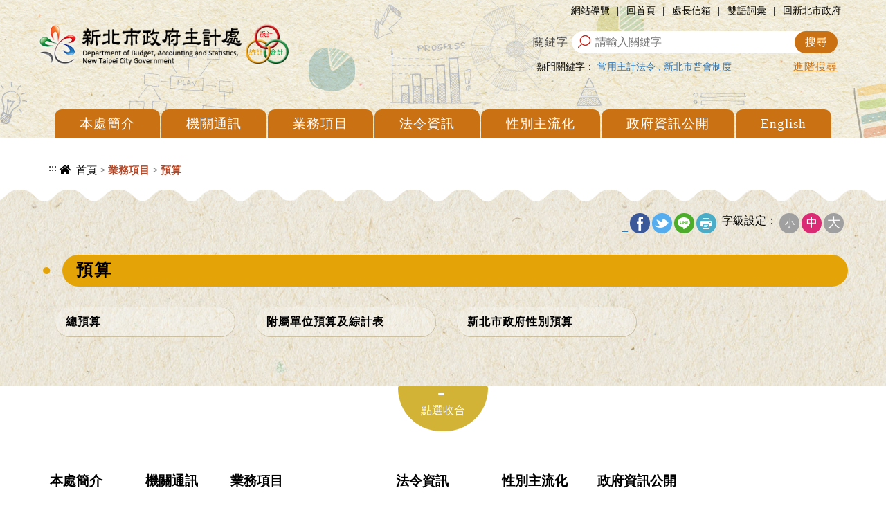

--- FILE ---
content_type: text/html; charset=utf-8
request_url: https://www.bas.ntpc.gov.tw/home.jsp?id=8b767bd17dc29316
body_size: 75394
content:










<!DOCTYPE html>
<html lang="zh-TW">
<head>
  <meta http-equiv="Content-Type" content="text/html; charset=UTF-8">
  <meta charset="utf-8">
  <meta http-equiv="X-UA-Compatible" content="IE=edge">
  <meta name="viewport" content="width=device-width, initial-scale=1">
  <!-- 上述3个meta标签*必须*放在最前面，任何其他内容都*必须*跟随其后！ -->
  <title>&#x9810;&#x7b97;-&#x65b0;&#x5317;&#x5e02;&#x653f;&#x5e9c;&#x4e3b;&#x8a08;&#x8655;</title>
  <meta property="og:title" content="&#x9810;&#x7b97;" />
  <meta name="Keywords" content="&#x65b0;&#x5317;&#x5e02;&#x653f;&#x5e9c;&#x4e3b;&#x8a08;&#x8655;"/>
  <!-- 分類檢索 -->
  










<meta name="DC.Title" content="&#x9810;&#x7b97;">
	<meta name="DC.Creator" content="&#x65b0;&#x5317;&#x5e02;&#x653f;&#x5e9c;&#x4e3b;&#x8a08;&#x8655;">
	<meta name="DC.Subject" content="&#x9810;&#x7b97;">
	<meta name="DC.Description" content="&#x9810;&#x7b97;">
	<meta name="DC.Publisher" content="&#x65b0;&#x5317;&#x5e02;&#x653f;&#x5e9c;&#x4e3b;&#x8a08;&#x8655;">
	<meta name="DC.Contributor" content="">
	<meta name="DC.Date" content="2018-07-24 18&#x3a;12&#x3a;07.0">
	<meta name="DC.Type" content="&#x6587;&#x5b57;&#x5f71;&#x97f3;">
	<meta name="DC.Format" content="html">
	<meta name="DC.Identifier" content="2.16.886.101.90026.2">
	<meta name="DC.Relation" content="&#x65b0;&#x5317;&#x5e02;&#x653f;&#x5e9c;&#x4e3b;&#x8a08;&#x8655;">
	<meta name="DC.Source" content="&#x65b0;&#x5317;&#x5e02;&#x653f;&#x5e9c;&#x4e3b;&#x8a08;&#x8655;">
	<meta name="DC.Language" content="&#x4e2d;&#x6587;">
	<meta name="DC.coverage" content="">
	<meta name="DC.Rights" content="&#x65b0;&#x5317;&#x5e02;&#x653f;&#x5e9c;&#x4e3b;&#x8a08;&#x8655;">
	<meta name="Category.Theme" content="500">
	<meta name="Category.Cake" content="400">
	<meta name="Category.Service" content="I00">
	<meta name="keywords" content="&#x65b0;&#x5317;&#x5e02;&#x653f;&#x5e9c;&#x4e3b;&#x8a08;&#x8655;">

	
  

<!-- Bootstrap core CSS -->
<link href="js/bootstrap-3.3.5-dist/css/bootstrap.css" rel="stylesheet" type="text/css">
<!-- CSS -->
<link href="css/reset.css" rel="stylesheet" type="text/css">
<link href="css/style.css?d=28 Jan 2026 02:16:08 GMT" rel="stylesheet" type="text/css">
<link href="css/style_rwd.css?d=28 Jan 2026 02:16:08 GMT" rel="stylesheet" type="text/css">
<link href="css/animate.min.css?d=28 Jan 2026 02:16:08 GMT" rel="stylesheet" type="text/css">
	<link href="css/template.css?d=28 Jan 2026 02:16:08 GMT" rel="stylesheet" type="text/css">
<!--MENU-->
<link href="css/menu.css?d=28 Jan 2026 02:16:08 GMT" rel="stylesheet" type="text/css">
<!--icon-->
<link href="js/font-awesome-4.7.0/css/font-awesome.css" rel="stylesheet">
<!--slick-->
<link rel="stylesheet" type="text/css" href="js/slick-1.6.0/slick/slick.css">
<link rel="stylesheet" type="text/css" href="js/slick-1.6.0/slick/slick-theme.css">
<!--fat-->
<link rel="stylesheet" href="js/jquery-ui-1.11.4/jquery-ui-1.11.4/themes/base/all.css">
<!--圖片自動高度-->
<link href="css/equal_height.css" rel="stylesheet" type="text/css">
<!--側邊隱藏-->
<link rel="stylesheet" type="text/css" href="js/slide out the hidden menu/css/component.css" />
<!-- mega -->
<link rel="stylesheet" href="js/megamenu-js-master/css/style.css">
<script async src="https://www.googletagmanager.com/gtag/js?id=G-5R2NS0SDYF"></script>
<script>
    window.dataLayer = window.dataLayer || [];
    function gtag(){dataLayer.push(arguments);}
    gtag('js', new Date());
    gtag('config', 'G-5R2NS0SDYF');
</script>
  <link rel="shortcut icon" href="https://www.bas.ntpc.gov.tw/ntpc.ico" />
</head>
<body class="home">
  <div class="into"><a href="#accesskey" tabindex="1" title="進入內容區塊">進入內容區塊</a></div>
  <!----------上方資訊----------> 
  
  <div class="top" id="top">
    <div class="center center-block">
      <div class="toplink">
        <a href="#" accesskey="u" class="accesskey" title="上方選單連結區">:::</a> 
        <a href="home.jsp?id=4d3574c6b0b14630" title="網站導覽">網站導覽</a> | 
        <a href="index.jsp" title="回首頁">回首頁</a> | 
        <a href="mailto:tpc01904@ms.ntpc.gov.tw" title="處長信箱">處長信箱</a> | 
		<a href="/userfiles/files/新北市政府主計處常用雙語詞彙對照表.pdf" title="新北市政府主計處常用雙語詞彙對照表.pdf">雙語詞彙</a> | 
        <a href="https://www.ntpc.gov.tw" target="_blank" rel="noopener noreferrer" title="新北市政府(另開新視窗)">回新北市政府</a>
      </div>
      <h1 class="logo" title="&#x65b0;&#x5317;&#x5e02;&#x653f;&#x5e9c;&#x4e3b;&#x8a08;&#x8655;">
        <a href="index.jsp" title="&#x65b0;&#x5317;&#x5e02;&#x653f;&#x5e9c;&#x4e3b;&#x8a08;&#x8655;">
    	
          	<img src="/uploaddowndoc?file=autosite/201810111434140.png&filedisplay=logo.png&flag=pic" alt="&#x65b0;&#x5317;&#x5e02;&#x653f;&#x5e9c;&#x4e3b;&#x8a08;&#x8655;">
    		
        </a>
      </h1>
      
      <script id="scriptOut">
      function easySearch() {
      	  document.googlesearch.submit();
		
	  }
	  
      function easySearch1() {
  		document.googlesearch1.submit();
  	  }
	  </script>
      <div class="top_search">
        <div class="search">
          <form  id="cse-search-box1" action="https://www.google.com/cse" name="googlesearch1" target="_blank">
<input type="hidden" name="cx" value="016380057275113010077:kkjsnnoght3" />
          
          <label for="q">關鍵字 </label>
            <input type="text" value="" name="q" id="q" placeholder="請輸入關鍵字">
         
          <input name="搜尋" type="button" value="搜尋" onclick="easySearch1()"  onkeypress="" title="搜尋(另開新視窗)">
          <noscript>您的瀏覽器不支援JavaScript功能，若網頁功能無法正常使用時，請開啟瀏覽器JavaScript狀態</noscript>   
          	  </form>       
        </div>
		
        <div class="ad_search">
          <div class="hot">
			
		        <span>熱門關鍵字：</span>
				
		            <a href="https&#x3a;&#x2f;&#x2f;www.bas.ntpc.gov.tw&#x2f;home.jsp&#x3f;id&#x3d;b6ef2e53ee690ce6" target="_blank" rel="noopener noreferrer" title="&#x5e38;&#x7528;&#x4e3b;&#x8a08;&#x6cd5;&#x4ee4;(另開新視窗)">&#x5e38;&#x7528;&#x4e3b;&#x8a08;&#x6cd5;&#x4ee4;</a>
			        
		            	,
		            	
		            <a href="https&#x3a;&#x2f;&#x2f;www.bas.ntpc.gov.tw&#x2f;home.jsp&#x3f;id&#x3d;1379c4800164fbbf" target="_blank" rel="noopener noreferrer" title="&#x65b0;&#x5317;&#x5e02;&#x666e;&#x6703;&#x5236;&#x5ea6;(另開新視窗)">&#x65b0;&#x5317;&#x5e02;&#x666e;&#x6703;&#x5236;&#x5ea6;</a>
			        
          </div>
		  <span class="adv"> <a href="https://www.google.com.tw/advanced_search?hl=zh-TW&as_sitesearch=https://www.bas.ntpc.gov.tw/" target="_blank" title="進階搜尋(另開新視窗)" rel="noopener noreferrer">進階搜尋</a></span>
        </div>
      </div>
    </div>
  </div>
  <!----------主選單---------->
  




  <div class="menu"> 
    <!--mega-->
    <div class="center"> 
      <div class="menu-container">
        <div class="menu">        
          <ul>
            <div class="toplink">
              <a href="index.jsp" title="回首頁">回首頁</a> | 
              <a href="home.jsp?id=4d3574c6b0b14630" title="網站導覽">網站導覽</a> | 
              <a class="newtaipei" href="https://www.ntpc.gov.tw" target="_blank" rel="noopener noreferrer" title="新北市政府(另開新視窗)">新北市政府</a>
            </div>
			<li class="top_search">
            <div class="search">
    <form  id="cse-search-box" action="https://www.google.com/cse" name="googlesearch" target="_blank">
<input type="hidden" name="cx" value="016380057275113010077:kkjsnnoght3" />
              <label for="q">關鍵字</label>
                <input type="text" value="" name="q" id="q" placeholder="請輸入關鍵字">
            
              <input name="搜尋" type="button" value="搜尋" onclick="easySearch()"  onkeypress="" title="搜尋(另開新視窗)">
          	  <noscript>您的瀏覽器不支援JavaScript功能，若網頁功能無法正常使用時，請開啟瀏覽器JavaScript狀態</noscript>  
    </form>
            </div>
            
            <div class="ad_search">
              <div class="hot">
				
			        <span>熱門關鍵字：</span>
					
						<a href="https&#x3a;&#x2f;&#x2f;www.bas.ntpc.gov.tw&#x2f;home.jsp&#x3f;id&#x3d;b6ef2e53ee690ce6" target="_blank" rel="noopener noreferrer" title="&#x5e38;&#x7528;&#x4e3b;&#x8a08;&#x6cd5;&#x4ee4;(另開視窗)">&#x5e38;&#x7528;&#x4e3b;&#x8a08;&#x6cd5;&#x4ee4;</a>
			            
			            	,
			            	
						<a href="https&#x3a;&#x2f;&#x2f;www.bas.ntpc.gov.tw&#x2f;home.jsp&#x3f;id&#x3d;1379c4800164fbbf" target="_blank" rel="noopener noreferrer" title="&#x65b0;&#x5317;&#x5e02;&#x666e;&#x6703;&#x5236;&#x5ea6;(另開視窗)">&#x65b0;&#x5317;&#x5e02;&#x666e;&#x6703;&#x5236;&#x5ea6;</a>
			            
			  </div>
              <input name="" type="submit" value="進階搜尋">
            </div>
            </li>
			
                    			<li><a href="#" onclick="javascript:checkwindow('c94a1cc307126238','D','home.jsp?id=c94a1cc307126238');read('c94a1cc307126238')" onkeypress="javascript:checkwindow('c94a1cc307126238','D','home.jsp&#x3f;id&#x3d;c94a1cc307126238');read('c94a1cc307126238')"  title="&#x672c;&#x8655;&#x7c21;&#x4ecb;" target="_self"  onkeyup="showmwnu('level1')">&#x672c;&#x8655;&#x7c21;&#x4ecb;</a><ul class="equal-height-thumbnail"><li><a href="home.jsp&#x3f;id&#x3d;5afc03e40d8c7154" onclick="javascript:read('5afc03e40d8c7154')" onkeypress="javascript:read('5afc03e40d8c7154')"  title="&#x4e3b;&#x8a08;&#x5236;&#x5ea6;" target="_self" >&#x4e3b;&#x8a08;&#x5236;&#x5ea6;</a></li><li><a href="home.jsp&#x3f;id&#x3d;8776589f27d974f8" onclick="javascript:read('8776589f27d974f8')" onkeypress="javascript:read('8776589f27d974f8')"  title="&#x4e3b;&#x8a08;&#x9858;&#x666f;" target="_self" >&#x4e3b;&#x8a08;&#x9858;&#x666f;</a></li><li><a href="home.jsp&#x3f;id&#x3d;3cea4f1df889351e" onclick="javascript:read('3cea4f1df889351e')" onkeypress="javascript:read('3cea4f1df889351e')"  title="&#x6b77;&#x53f2;&#x6cbf;&#x9769;" target="_self" >&#x6b77;&#x53f2;&#x6cbf;&#x9769;</a></li><li><a href="home.jsp&#x3f;id&#x3d;539cf4c866b6c711" onclick="javascript:read('539cf4c866b6c711')" onkeypress="javascript:read('539cf4c866b6c711')"  title="&#x8655;&#x5fbd;&#x4ecb;&#x7d39;" target="_self" >&#x8655;&#x5fbd;&#x4ecb;&#x7d39;</a></li><li><a href="home.jsp&#x3f;id&#x3d;84166b62799c28aa" onclick="javascript:read('84166b62799c28aa')" onkeypress="javascript:read('84166b62799c28aa')"  title="&#x7d44;&#x7e54;&#x67b6;&#x69cb;" target="_self" >&#x7d44;&#x7e54;&#x67b6;&#x69cb;</a><ul><li><a href="&#x2f;websitedowndoc&#x3f;file&#x3d;bas&#x2f;202510291543410.pdf&amp;filedisplay&#x3d;&#x65b0;&#x5317;&#x5e02;&#x653f;&#x5e9c;&#x7d44;&#x7e54;&#x5716;.pdf" onclick="javascript:read('3d145d2a095e211d')" onkeypress="javascript:read('3d145d2a095e211d')"  title="&#x65b0;&#x5317;&#x5e02;&#x653f;&#x5e9c;&#x7d44;&#x7e54;&#x5716;&#x28;&#x4e0b;&#x8f09;&#xfffd;&#x65b0;&#x5317;&#x5e02;&#x653f;&#x5e9c;&#x7d44;&#x7e54;&#x5716;.pdf&#x29;" target="_blank" >&#x65b0;&#x5317;&#x5e02;&#x653f;&#x5e9c;&#x7d44;&#x7e54;&#x5716;</a></li><li><a href="&#x2f;websitedowndoc&#x3f;file&#x3d;bas&#x2f;202405060836540.pdf&amp;filedisplay&#x3d;&#x65b0;&#x5317;&#x5e02;&#x653f;&#x5e9c;&#x4e3b;&#x8a08;&#x8655;&#x7d44;&#x7e54;&#x7cfb;&#x7d71;&#x5716;.pdf" onclick="javascript:read('a32a7ee5e2b21084')" onkeypress="javascript:read('a32a7ee5e2b21084')"  title="&#x65b0;&#x5317;&#x5e02;&#x653f;&#x5e9c;&#x4e3b;&#x8a08;&#x8655;&#x7d44;&#x7e54;&#x7cfb;&#x7d71;&#x5716;&#x28;&#x4e0b;&#x8f09;&#xfffd;&#x65b0;&#x5317;&#x5e02;&#x653f;&#x5e9c;&#x4e3b;&#x8a08;&#x8655;&#x7d44;&#x7e54;&#x7cfb;&#x7d71;&#x5716;.pdf&#x29;" target="_blank" >&#x65b0;&#x5317;&#x5e02;&#x653f;&#x5e9c;&#x4e3b;&#x8a08;&#x8655;&#x7d44;&#x7e54;&#x7cfb;&#x7d71;&#x5716;</a></li></ul></li><li><a href="home.jsp&#x3f;id&#x3d;502f4edfb925e407" onclick="javascript:read('502f4edfb925e407')" onkeypress="javascript:read('502f4edfb925e407')"  title="&#x696d;&#x52d9;&#x8077;&#x638c;" target="_self" >&#x696d;&#x52d9;&#x8077;&#x638c;</a></li><li><a href="home.jsp&#x3f;id&#x3d;d127e0ce0f4f407b" onclick="javascript:read('d127e0ce0f4f407b')" onkeypress="javascript:read('d127e0ce0f4f407b')"  title="&#x4e3b;&#x7ba1;&#x4ecb;&#x7d39;" target="_self" >&#x4e3b;&#x7ba1;&#x4ecb;&#x7d39;</a></li><li><a href="home.jsp&#x3f;id&#x3d;69aaea7a71818a80" onclick="javascript:read('69aaea7a71818a80')" onkeypress="javascript:read('69aaea7a71818a80')"  title="&#x4e3b;&#x8a08;&#x8655;&#x69ae;&#x8000;" target="_self" >&#x4e3b;&#x8a08;&#x8655;&#x69ae;&#x8000;</a></li><li><a href="home.jsp&#x3f;id&#x3d;3dd334a77c88bfd6" onclick="javascript:read('3dd334a77c88bfd6')" onkeypress="javascript:read('3dd334a77c88bfd6')"  title="&#x6d3b;&#x52d5;&#x5c08;&#x5340;" target="_self" >&#x6d3b;&#x52d5;&#x5c08;&#x5340;</a></li><li><a href="home.jsp&#x3f;id&#x3d;f63b498d6f5fb095" onclick="javascript:read('f63b498d6f5fb095')" onkeypress="javascript:read('f63b498d6f5fb095')"  title="&#x653f;&#x7b56;&#x5ba3;&#x5c0e;&#x5f71;&#x7247;&#x5340;" target="_self" >&#x653f;&#x7b56;&#x5ba3;&#x5c0e;&#x5f71;&#x7247;&#x5340;</a></li><li><a href="home.jsp&#x3f;id&#x3d;cc9929cdc4ae58dc" onclick="javascript:read('cc9929cdc4ae58dc')" onkeypress="javascript:read('cc9929cdc4ae58dc')"  title="&#x8207;&#x6c11;&#x6709;&#x7d04;" target="_self" >&#x8207;&#x6c11;&#x6709;&#x7d04;</a></li></ul></li><li><a href="#" onclick="javascript:checkwindow('e32fc9bbd6f35420','D','home.jsp?id=e32fc9bbd6f35420');read('e32fc9bbd6f35420')" onkeypress="javascript:checkwindow('e32fc9bbd6f35420','D','home.jsp&#x3f;id&#x3d;e32fc9bbd6f35420');read('e32fc9bbd6f35420')"  title="&#x6a5f;&#x95dc;&#x901a;&#x8a0a;" target="_self"  onkeyup="showmwnu('level2')">&#x6a5f;&#x95dc;&#x901a;&#x8a0a;</a><ul class="equal-height-thumbnail"><li><a href="home.jsp&#x3f;id&#x3d;b53646fbee8d8864" onclick="javascript:read('b53646fbee8d8864')" onkeypress="javascript:read('b53646fbee8d8864')"  title="&#x6a5f;&#x95dc;&#x806f;&#x7d61;&#x901a;&#x8a0a;" target="_self" >&#x6a5f;&#x95dc;&#x806f;&#x7d61;&#x901a;&#x8a0a;</a></li><li><a href="https&#x3a;&#x2f;&#x2f;www.ntpc.gov.tw&#x2f;ch&#x2f;home.jsp&#x3f;id&#x3d;04a2e6f2292e4a3e" onclick="javascript:read('72d11405ac902ac4')" onkeypress="javascript:read('72d11405ac902ac4')"  title="&#x4ea4;&#x901a;&#x8cc7;&#x8a0a;&#x28;&#x53e6;&#x958b;&#x65b0;&#x8996;&#x7a97;&#xfffd;&#x29;" target="_blank" rel="noopener noreferrer">&#x4ea4;&#x901a;&#x8cc7;&#x8a0a;</a></li></ul></li><li><a href="#" onclick="javascript:checkwindow('aa967983e02a861f','D','home.jsp?id=aa967983e02a861f');read('aa967983e02a861f')" onkeypress="javascript:checkwindow('aa967983e02a861f','D','home.jsp&#x3f;id&#x3d;aa967983e02a861f');read('aa967983e02a861f')"  title="&#x696d;&#x52d9;&#x9805;&#x76ee;" target="_self"  onkeyup="showmwnu('level3')">&#x696d;&#x52d9;&#x9805;&#x76ee;</a><ul class="equal-height-thumbnail"><li><a href="home.jsp&#x3f;id&#x3d;8b767bd17dc29316" onclick="javascript:read('8b767bd17dc29316')" onkeypress="javascript:read('8b767bd17dc29316')"  title="&#x9810;&#x7b97;" target="_self" >&#x9810;&#x7b97;</a><ul><li><a href="home.jsp&#x3f;id&#x3d;ae62173b3896f185" onclick="javascript:read('ae62173b3896f185')" onkeypress="javascript:read('ae62173b3896f185')"  title="&#x7e3d;&#x9810;&#x7b97;" target="_self" >&#x7e3d;&#x9810;&#x7b97;</a></li><li><a href="home.jsp&#x3f;id&#x3d;ce44096e0f12fec9" onclick="javascript:read('ce44096e0f12fec9')" onkeypress="javascript:read('ce44096e0f12fec9')"  title="&#x9644;&#x5c6c;&#x55ae;&#x4f4d;&#x9810;&#x7b97;&#x53ca;&#x7d9c;&#x8a08;&#x8868;" target="_self" >&#x9644;&#x5c6c;&#x55ae;&#x4f4d;&#x9810;&#x7b97;&#x53ca;&#x7d9c;&#x8a08;&#x8868;</a></li><li><a href="home.jsp&#x3f;id&#x3d;19985c6f908a8bb3" onclick="javascript:read('19985c6f908a8bb3')" onkeypress="javascript:read('19985c6f908a8bb3')"  title="&#x65b0;&#x5317;&#x5e02;&#x653f;&#x5e9c;&#x6027;&#x5225;&#x9810;&#x7b97;" target="_self" >&#x65b0;&#x5317;&#x5e02;&#x653f;&#x5e9c;&#x6027;&#x5225;&#x9810;&#x7b97;</a></li></ul></li><li><a href="home.jsp&#x3f;id&#x3d;6fed0da13b535525" onclick="javascript:read('6fed0da13b535525')" onkeypress="javascript:read('6fed0da13b535525')"  title="&#x6703;&#x8a08;" target="_self" >&#x6703;&#x8a08;</a><ul><li><a href="home.jsp&#x3f;id&#x3d;1379c4800164fbbf" onclick="javascript:read('1379c4800164fbbf')" onkeypress="javascript:read('1379c4800164fbbf')"  title="&#x653f;&#x5e9c;&#x6703;&#x8a08;&#x516c;&#x5831;&#x53ca;&#x65b0;&#x5317;&#x5e02;&#x666e;&#x6703;&#x5236;&#x5ea6;" target="_self" >&#x653f;&#x5e9c;&#x6703;&#x8a08;&#x516c;&#x5831;&#x53ca;&#x65b0;&#x5317;&#x5e02;&#x666e;&#x6703;&#x5236;&#x5ea6;</a></li><li><a href="&#x2f;websitedowndoc&#x3f;file&#x3d;bas&#x2f;202104121513500.pdf&amp;filedisplay&#x3d;&#x65b0;&#x5317;&#x5e02;&#x7e3d;&#x6703;&#x8a08;&#x5236;&#x5ea6;.pdf" onclick="javascript:read('45f19ec62af5557f')" onkeypress="javascript:read('45f19ec62af5557f')"  title="&#x65b0;&#x5317;&#x5e02;&#x7e3d;&#x6703;&#x8a08;&#x5236;&#x5ea6;&#x28;&#x4e0b;&#x8f09;&#xfffd;&#x65b0;&#x5317;&#x5e02;&#x7e3d;&#x6703;&#x8a08;&#x5236;&#x5ea6;.pdf&#x29;" target="_blank" >&#x65b0;&#x5317;&#x5e02;&#x7e3d;&#x6703;&#x8a08;&#x5236;&#x5ea6;</a></li><li><a href="&#x2f;websitedowndoc&#x3f;file&#x3d;bas&#x2f;201807251146030.pdf&amp;filedisplay&#x3d;&#x653f;&#x5e9c;&#x5404;&#x7a2e;&#x6703;&#x8a08;&#x5236;&#x5ea6;&#x8a2d;&#x8a08;&#x61c9;&#x884c;&#x6ce8;&#x610f;&#x4e8b;&#x9805;.pdf" onclick="javascript:read('36678cac09f774f3')" onkeypress="javascript:read('36678cac09f774f3')"  title="&#x653f;&#x5e9c;&#x5404;&#x7a2e;&#x6703;&#x8a08;&#x5236;&#x5ea6;&#x8a2d;&#x8a08;&#x61c9;&#x884c;&#x6ce8;&#x610f;&#x4e8b;&#x9805;&#x28;&#x4e0b;&#x8f09;&#xfffd;&#x653f;&#x5e9c;&#x5404;&#x7a2e;&#x6703;&#x8a08;&#x5236;&#x5ea6;&#x8a2d;&#x8a08;&#x61c9;&#x884c;&#x6ce8;&#x610f;&#x4e8b;&#x9805;.pdf&#x29;" target="_blank" >&#x653f;&#x5e9c;&#x5404;&#x7a2e;&#x6703;&#x8a08;&#x5236;&#x5ea6;&#x8a2d;&#x8a08;&#x61c9;&#x884c;&#x6ce8;&#x610f;&#x4e8b;&#x9805;</a></li><li  class="more"><a href="home.jsp&#x3f;id&#x3d;6fed0da13b535525" onclick="javascript:read('6fed0da13b535525')" onkeypress="javascript:read('6fed0da13b535525')"  title="&#x6703;&#x8a08;更多選項" >看更多</a></li></ul></li><li><a href="home.jsp&#x3f;id&#x3d;e15df33d3d93728f" onclick="javascript:read('e15df33d3d93728f')" onkeypress="javascript:read('e15df33d3d93728f')"  title="&#x7d93;&#x8cbb;&#x5831;&#x652f;&#x5c08;&#x5340;" target="_self" >&#x7d93;&#x8cbb;&#x5831;&#x652f;&#x5c08;&#x5340;</a><ul><li><a href="&#x2f;websitedowndoc&#x3f;file&#x3d;bas&#x2f;201807251152280.pdf&amp;filedisplay&#x3d;&#x53cb;&#x5584;&#x7d93;&#x8cbb;&#x5831;&#x652f;&#x74b0;&#x5883;&#x8a08;&#x756b;.pdf" onclick="javascript:read('f5819bb65919966a')" onkeypress="javascript:read('f5819bb65919966a')"  title="&#x53cb;&#x5584;&#x7d93;&#x8cbb;&#x5831;&#x652f;&#x74b0;&#x5883;&#x8a08;&#x756b;&#x28;&#x4e0b;&#x8f09;&#xfffd;&#x53cb;&#x5584;&#x7d93;&#x8cbb;&#x5831;&#x652f;&#x74b0;&#x5883;&#x8a08;&#x756b;.pdf&#x29;" target="_blank" >&#x53cb;&#x5584;&#x7d93;&#x8cbb;&#x5831;&#x652f;&#x74b0;&#x5883;&#x8a08;&#x756b;</a></li><li><a href="home.jsp&#x3f;id&#x3d;03871f85bbdc10c9" onclick="javascript:read('03871f85bbdc10c9')" onkeypress="javascript:read('03871f85bbdc10c9')"  title="&#x7d93;&#x8cbb;&#x52d5;&#x652f;&#x6d41;&#x7a0b;" target="_self" >&#x7d93;&#x8cbb;&#x52d5;&#x652f;&#x6d41;&#x7a0b;</a></li><li><a href="home.jsp&#x3f;id&#x3d;2d948011cfea5c5b" onclick="javascript:read('2d948011cfea5c5b')" onkeypress="javascript:read('2d948011cfea5c5b')"  title="&#x65b0;&#x5317;&#x5e02;&#x5e38;&#x898b;&#x5167;&#x90e8;&#x5be9;&#x6838;&#x6848;&#x4f8b;" target="_self" >&#x65b0;&#x5317;&#x5e02;&#x5e38;&#x898b;&#x5167;&#x90e8;&#x5be9;&#x6838;&#x6848;&#x4f8b;</a></li><li  class="more"><a href="home.jsp&#x3f;id&#x3d;e15df33d3d93728f" onclick="javascript:read('e15df33d3d93728f')" onkeypress="javascript:read('e15df33d3d93728f')"  title="&#x7d93;&#x8cbb;&#x5831;&#x652f;&#x5c08;&#x5340;更多選項" >看更多</a></li></ul></li><li><a href="home.jsp&#x3f;id&#x3d;4941bfa3d64b3bfd" onclick="javascript:read('4941bfa3d64b3bfd')" onkeypress="javascript:read('4941bfa3d64b3bfd')"  title="&#x6c7a;&#x7b97;" target="_self" >&#x6c7a;&#x7b97;</a><ul><li><a href="home.jsp&#x3f;id&#x3d;2d77083c299dfb04" onclick="javascript:read('2d77083c299dfb04')" onkeypress="javascript:read('2d77083c299dfb04')"  title="&#x7e3d;&#x6c7a;&#x7b97;" target="_self" >&#x7e3d;&#x6c7a;&#x7b97;</a></li><li><a href="home.jsp&#x3f;id&#x3d;0f6d355c91ac254b" onclick="javascript:read('0f6d355c91ac254b')" onkeypress="javascript:read('0f6d355c91ac254b')"  title="&#x9644;&#x5c6c;&#x55ae;&#x4f4d;&#x6c7a;&#x7b97;&#x53ca;&#x7d9c;&#x8a08;&#x8868;" target="_self" >&#x9644;&#x5c6c;&#x55ae;&#x4f4d;&#x6c7a;&#x7b97;&#x53ca;&#x7d9c;&#x8a08;&#x8868;</a></li><li><a href="home.jsp&#x3f;id&#x3d;20207a12125b0458" onclick="javascript:read('20207a12125b0458')" onkeypress="javascript:read('20207a12125b0458')"  title="&#x6838;&#x80fd;&#x767c;&#x96fb;&#x5f8c;&#x7aef;&#x71df;&#x904b;&#x57fa;&#x91d1;&#x8caf;&#x5b58;&#x56de;&#x994b;&#x91d1;&#x57f7;&#x884c;&#x6982;&#x6cc1;&#x8868;" target="_self" >&#x6838;&#x80fd;&#x767c;&#x96fb;&#x5f8c;&#x7aef;&#x71df;&#x904b;&#x57fa;&#x91d1;&#x8caf;&#x5b58;&#x56de;&#x994b;&#x91d1;&#x57f7;&#x884c;&#x6982;&#x6cc1;&#x8868;</a></li><li  class="more"><a href="home.jsp&#x3f;id&#x3d;4941bfa3d64b3bfd" onclick="javascript:read('4941bfa3d64b3bfd')" onkeypress="javascript:read('4941bfa3d64b3bfd')"  title="&#x6c7a;&#x7b97;更多選項" >看更多</a></li></ul></li><li><a href="home.jsp&#x3f;id&#x3d;3a22ad251d23c6c5" onclick="javascript:read('3a22ad251d23c6c5')" onkeypress="javascript:read('3a22ad251d23c6c5')"  title="&#x5167;&#x90e8;&#x63a7;&#x5236;&#x5c08;&#x5340;" target="_self" >&#x5167;&#x90e8;&#x63a7;&#x5236;&#x5c08;&#x5340;</a><ul><li><a href="home.jsp&#x3f;id&#x3d;cfc1d1d11fb9e723" onclick="javascript:read('cfc1d1d11fb9e723')" onkeypress="javascript:read('cfc1d1d11fb9e723')"  title="&#x5167;&#x90e8;&#x63a7;&#x5236;&#x76f8;&#x95dc;&#x898f;&#x5b9a;" target="_self" >&#x5167;&#x90e8;&#x63a7;&#x5236;&#x76f8;&#x95dc;&#x898f;&#x5b9a;</a></li><li><a href="home.jsp&#x3f;id&#x3d;c685a7696e64fe40" onclick="javascript:read('c685a7696e64fe40')" onkeypress="javascript:read('c685a7696e64fe40')"  title="&#x98a8;&#x96aa;&#x8a55;&#x4f30;&#x5be6;&#x4f5c;&#x7a0b;&#x5e8f;" target="_self" >&#x98a8;&#x96aa;&#x8a55;&#x4f30;&#x5be6;&#x4f5c;&#x7a0b;&#x5e8f;</a></li><li><a href="home.jsp&#x3f;id&#x3d;835861ca7b2f623a" onclick="javascript:read('835861ca7b2f623a')" onkeypress="javascript:read('835861ca7b2f623a')"  title="&#x76e3;&#x7763;&#x4f5c;&#x696d;&#x5be6;&#x4f5c;&#x7a0b;&#x5e8f;" target="_self" >&#x76e3;&#x7763;&#x4f5c;&#x696d;&#x5be6;&#x4f5c;&#x7a0b;&#x5e8f;</a></li><li  class="more"><a href="home.jsp&#x3f;id&#x3d;3a22ad251d23c6c5" onclick="javascript:read('3a22ad251d23c6c5')" onkeypress="javascript:read('3a22ad251d23c6c5')"  title="&#x5167;&#x90e8;&#x63a7;&#x5236;&#x5c08;&#x5340;更多選項" >看更多</a></li></ul></li><li><a href="home.jsp&#x3f;id&#x3d;0c69de209c17e5c4" onclick="javascript:read('0c69de209c17e5c4')" onkeypress="javascript:read('0c69de209c17e5c4')"  title="&#x7d71;&#x8a08;" target="_self" >&#x7d71;&#x8a08;</a><ul><li><a href="https&#x3a;&#x2f;&#x2f;oas.bas.ntpc.gov.tw&#x2f;NTPCTRWD&#x2f;Page&#x2f;Default.aspx" onclick="javascript:read('3e24bc79dce4ccea')" onkeypress="javascript:read('3e24bc79dce4ccea')"  title="&#x65b0;&#x5317;&#x5e02;&#x7d71;&#x8a08;&#x8cc7;&#x8a0a;&#x7db2;&#x28;&#x53e6;&#x958b;&#x65b0;&#x8996;&#x7a97;&#xfffd;&#x29;" target="_blank" rel="noopener noreferrer">&#x65b0;&#x5317;&#x5e02;&#x7d71;&#x8a08;&#x8cc7;&#x8a0a;&#x7db2;</a></li><li><a href="&#x2f;websitedowndoc&#x3f;file&#x3d;bas&#x2f;202504091438140.pdf&amp;filedisplay&#x3d;&#x65b0;&#x5317;&#x5e02;&#x653f;&#x5e9c;&#x5404;&#x6a5f;&#x95dc;&#x7d71;&#x8a08;&#x7bc4;&#x570d;&#x5283;&#x5206;&#x65b9;&#x6848;&#x28;&#x516c;&#x544a;&#x7248;&#x29;.pdf" onclick="javascript:read('56de9066ec3d1da5')" onkeypress="javascript:read('56de9066ec3d1da5')"  title="&#x65b0;&#x5317;&#x5e02;&#x653f;&#x5e9c;&#x5404;&#x6a5f;&#x95dc;&#x7d71;&#x8a08;&#x7bc4;&#x570d;&#x5283;&#x5206;&#x65b9;&#x6848;&#x28;&#x4e0b;&#x8f09;&#xfffd;&#x65b0;&#x5317;&#x5e02;&#x653f;&#x5e9c;&#x5404;&#x6a5f;&#x95dc;&#x7d71;&#x8a08;&#x7bc4;&#x570d;&#x5283;&#x5206;&#x65b9;&#x6848;&#x28;&#x516c;&#x544a;&#x7248;&#x29;.pdf&#x29;" target="_blank" >&#x65b0;&#x5317;&#x5e02;&#x653f;&#x5e9c;&#x5404;&#x6a5f;&#x95dc;&#x7d71;&#x8a08;&#x7bc4;&#x570d;&#x5283;&#x5206;&#x65b9;&#x6848;</a></li><li><a href="https&#x3a;&#x2f;&#x2f;oas.bas.ntpc.gov.tw&#x2f;NTPCTRWD&#x2f;NewPage&#x2f;kcg13b.aspx" onclick="javascript:read('bbf2545829bcdcbb')" onkeypress="javascript:read('bbf2545829bcdcbb')"  title="&#x5404;&#x6a5f;&#x95dc;&#x53ca;&#x516c;&#x6240;&#x516c;&#x52d9;&#x7d71;&#x8a08;&#x65b9;&#x6848;&#x28;&#x53e6;&#x958b;&#x65b0;&#x8996;&#x7a97;&#xfffd;&#x29;" target="_blank" rel="noopener noreferrer">&#x5404;&#x6a5f;&#x95dc;&#x53ca;&#x516c;&#x6240;&#x516c;&#x52d9;&#x7d71;&#x8a08;&#x65b9;&#x6848;</a></li><li  class="more"><a href="home.jsp&#x3f;id&#x3d;0c69de209c17e5c4" onclick="javascript:read('0c69de209c17e5c4')" onkeypress="javascript:read('0c69de209c17e5c4')"  title="&#x7d71;&#x8a08;更多選項" rel="noopener noreferrer">看更多</a></li></ul></li><li><a href="home.jsp&#x3f;id&#x3d;4fae2e3470ce3aca" onclick="javascript:read('4fae2e3470ce3aca')" onkeypress="javascript:read('4fae2e3470ce3aca')"  title="&#x4eba;&#x4e8b;" target="_self" >&#x4eba;&#x4e8b;</a><ul><li><a href="home.jsp&#x3f;id&#x3d;b7b240ef697e7c57" onclick="javascript:read('b7b240ef697e7c57')" onkeypress="javascript:read('b7b240ef697e7c57')"  title="&#x4e3b;&#x8a08;&#x4eba;&#x4e8b;&#x52d5;&#x614b;" target="_self" >&#x4e3b;&#x8a08;&#x4eba;&#x4e8b;&#x52d5;&#x614b;</a></li><li><a href="home.jsp&#x3f;id&#x3d;82e8f53161cfa767" onclick="javascript:read('82e8f53161cfa767')" onkeypress="javascript:read('82e8f53161cfa767')"  title="&#x5fb5;&#x624d;&#x8cc7;&#x8a0a;" target="_self" >&#x5fb5;&#x624d;&#x8cc7;&#x8a0a;</a></li><li><a href="home.jsp&#x3f;id&#x3d;897270f30b0615ed" onclick="javascript:read('897270f30b0615ed')" onkeypress="javascript:read('897270f30b0615ed')"  title="&#x4eba;&#x4e8b;&#x696d;&#x52d9;&#x76f8;&#x95dc;&#x8868;&#x4ef6;&#x4e0b;&#x8f09;" target="_self" >&#x4eba;&#x4e8b;&#x696d;&#x52d9;&#x76f8;&#x95dc;&#x8868;&#x4ef6;&#x4e0b;&#x8f09;</a></li><li  class="more"><a href="home.jsp&#x3f;id&#x3d;4fae2e3470ce3aca" onclick="javascript:read('4fae2e3470ce3aca')" onkeypress="javascript:read('4fae2e3470ce3aca')"  title="&#x4eba;&#x4e8b;更多選項" >看更多</a></li></ul></li><li><a href="home.jsp&#x3f;id&#x3d;f06672ba2aadbd3c" onclick="javascript:read('f06672ba2aadbd3c')" onkeypress="javascript:read('f06672ba2aadbd3c')"  title="&#x4e3b;&#x8a08;&#x8655;&#x653f;&#x98a8;" target="_self" >&#x4e3b;&#x8a08;&#x8655;&#x653f;&#x98a8;</a><ul><li><a href="home.jsp&#x3f;id&#x3d;a48066c1cac2af75" onclick="javascript:read('a48066c1cac2af75')" onkeypress="javascript:read('a48066c1cac2af75')"  title="&#x653f;&#x98a8;&#x696d;&#x52d9;&#x7c21;&#x4ecb;" target="_self" >&#x653f;&#x98a8;&#x696d;&#x52d9;&#x7c21;&#x4ecb;</a></li><li><a href="home.jsp&#x3f;id&#x3d;609b8db59eab22f7" onclick="javascript:read('609b8db59eab22f7')" onkeypress="javascript:read('609b8db59eab22f7')"  title="&#x5ec9;&#x653f;&#x5ba3;&#x5c0e;&#x5c08;&#x5340;" target="_self" >&#x5ec9;&#x653f;&#x5ba3;&#x5c0e;&#x5c08;&#x5340;</a></li><li><a href="home.jsp&#x3f;id&#x3d;6918f79d690935a2" onclick="javascript:read('6918f79d690935a2')" onkeypress="javascript:read('6918f79d690935a2')"  title="&#x5ec9;&#x653f;&#x5f71;&#x97f3;&#x5c08;&#x5340;" target="_self" >&#x5ec9;&#x653f;&#x5f71;&#x97f3;&#x5c08;&#x5340;</a></li><li  class="more"><a href="home.jsp&#x3f;id&#x3d;f06672ba2aadbd3c" onclick="javascript:read('f06672ba2aadbd3c')" onkeypress="javascript:read('f06672ba2aadbd3c')"  title="&#x4e3b;&#x8a08;&#x8655;&#x653f;&#x98a8;更多選項" >看更多</a></li></ul></li><li><a href="home.jsp&#x3f;id&#x3d;d807b8f840c41169" onclick="javascript:read('d807b8f840c41169')" onkeypress="javascript:read('d807b8f840c41169')"  title="&#x4e3b;&#x8a08;&#x8655;&#x6703;&#x8a08;" target="_self" >&#x4e3b;&#x8a08;&#x8655;&#x6703;&#x8a08;</a><ul><li><a href="home.jsp&#x3f;id&#x3d;8118a50d7404306b" onclick="javascript:read('8118a50d7404306b')" onkeypress="javascript:read('8118a50d7404306b')"  title="&#x6703;&#x8a08;&#x6708;&#x5831;" target="_self" >&#x6703;&#x8a08;&#x6708;&#x5831;</a></li><li><a href="home.jsp&#x3f;id&#x3d;dec5a2b78aef6c85" onclick="javascript:read('dec5a2b78aef6c85')" onkeypress="javascript:read('dec5a2b78aef6c85')"  title="&#x516c;&#x52d9;&#x7d71;&#x8a08;&#x8cc7;&#x6599;" target="_self" >&#x516c;&#x52d9;&#x7d71;&#x8a08;&#x8cc7;&#x6599;</a></li><li><a href="home.jsp&#x3f;id&#x3d;a6af86d2ea26b816" onclick="javascript:read('a6af86d2ea26b816')" onkeypress="javascript:read('a6af86d2ea26b816')"  title="&#x55ae;&#x4f4d;&#x9810;&#x6c7a;&#x7b97;" target="_self" >&#x55ae;&#x4f4d;&#x9810;&#x6c7a;&#x7b97;</a></li></ul></li><li><a href="home.jsp&#x3f;id&#x3d;b2dfefc09cf046f2" onclick="javascript:read('b2dfefc09cf046f2')" onkeypress="javascript:read('b2dfefc09cf046f2')"  title="&#x9810;&#x28;&#x6c7a;&#x29;&#x7b97;&#x53ca;&#x7d71;&#x8a08;&#x8cc7;&#x6599;&#x8996;&#x89ba;&#x5316;&#x5c08;&#x5340;" target="_self" >&#x9810;&#x28;&#x6c7a;&#x29;&#x7b97;&#x53ca;&#x7d71;&#x8a08;&#x8cc7;&#x6599;&#x8996;&#x89ba;&#x5316;&#x5c08;&#x5340;</a><ul><li><a href="https&#x3a;&#x2f;&#x2f;aas.bas.ntpc.gov.tw&#x2f;bfa&#x2f;home.html" onclick="javascript:read('4ee902eba1348b6f')" onkeypress="javascript:read('4ee902eba1348b6f')"  title="&#x65b0;&#x5317;&#x5e02;&#x9810;&#x28;&#x6c7a;&#x29;&#x7b97;&#x4e00;&#x9ede;&#x901a;&#x28;&#x53e6;&#x958b;&#x65b0;&#x8996;&#x7a97;&#xfffd;&#x29;" target="_blank" rel="noopener noreferrer">&#x65b0;&#x5317;&#x5e02;&#x9810;&#x28;&#x6c7a;&#x29;&#x7b97;&#x4e00;&#x9ede;&#x901a;</a></li><li><a href="https&#x3a;&#x2f;&#x2f;oas.stat.ntpc.gov.tw&#x2f;VSD&#x2f;Index.html" onclick="javascript:read('0e5c381b9422bf7e')" onkeypress="javascript:read('0e5c381b9422bf7e')"  title="&#x7d71;&#x8a08;&#x8cc7;&#x6599;&#x8996;&#x89ba;&#x5316;&#x670d;&#x52d9;&#x7db2;&#x28;&#x53e6;&#x958b;&#x65b0;&#x8996;&#x7a97;&#xfffd;&#x29;" target="_blank" rel="noopener noreferrer">&#x7d71;&#x8a08;&#x8cc7;&#x6599;&#x8996;&#x89ba;&#x5316;&#x670d;&#x52d9;&#x7db2;</a></li><li><a href="https&#x3a;&#x2f;&#x2f;oas.bas.ntpc.gov.tw&#x2f;BAS&#x2f;STA&#x2f;Index.html" onclick="javascript:read('41ec061043a67b41')" onkeypress="javascript:read('41ec061043a67b41')"  title="&#x8cc7;&#x8a0a;&#x5e73;&#x81fa;&#x52d5;&#x8d77;&#x4f86;" target="_self" >&#x8cc7;&#x8a0a;&#x5e73;&#x81fa;&#x52d5;&#x8d77;&#x4f86;</a></li><li  class="more"><a href="home.jsp&#x3f;id&#x3d;b2dfefc09cf046f2" onclick="javascript:read('b2dfefc09cf046f2')" onkeypress="javascript:read('b2dfefc09cf046f2')"  title="&#x9810;&#x28;&#x6c7a;&#x29;&#x7b97;&#x53ca;&#x7d71;&#x8a08;&#x8cc7;&#x6599;&#x8996;&#x89ba;&#x5316;&#x5c08;&#x5340;更多選項" >看更多</a></li></ul></li><li><a href="home.jsp&#x3f;id&#x3d;c1d52032a563192f" onclick="javascript:read('c1d52032a563192f')" onkeypress="javascript:read('c1d52032a563192f')"  title="&#x5e38;&#x898b;&#x554f;&#x7b54;" target="_self" >&#x5e38;&#x898b;&#x554f;&#x7b54;</a><ul><li><a href="home.jsp&#x3f;id&#x3d;1d71ab340c6496cb" onclick="javascript:read('1d71ab340c6496cb')" onkeypress="javascript:read('1d71ab340c6496cb')"  title="&#x6b72;&#x8a08;&#x985e;" target="_self" >&#x6b72;&#x8a08;&#x985e;</a></li><li><a href="home.jsp&#x3f;id&#x3d;dc091b96445f789a" onclick="javascript:read('dc091b96445f789a')" onkeypress="javascript:read('dc091b96445f789a')"  title="&#x6703;&#x8a08;&#x985e;" target="_self" >&#x6703;&#x8a08;&#x985e;</a></li><li><a href="home.jsp&#x3f;id&#x3d;1ff6a7f00d6c498f" onclick="javascript:read('1ff6a7f00d6c498f')" onkeypress="javascript:read('1ff6a7f00d6c498f')"  title="&#x5167;&#x63a7;&#x985e;" target="_self" >&#x5167;&#x63a7;&#x985e;</a></li><li  class="more"><a href="home.jsp&#x3f;id&#x3d;c1d52032a563192f" onclick="javascript:read('c1d52032a563192f')" onkeypress="javascript:read('c1d52032a563192f')"  title="&#x5e38;&#x898b;&#x554f;&#x7b54;更多選項" >看更多</a></li></ul></li></ul></li><li><a href="#" onclick="javascript:checkwindow('761cdedbee8b6318','D','home.jsp?id=761cdedbee8b6318');read('761cdedbee8b6318')" onkeypress="javascript:checkwindow('761cdedbee8b6318','D','home.jsp&#x3f;id&#x3d;761cdedbee8b6318');read('761cdedbee8b6318')"  title="&#x6cd5;&#x4ee4;&#x8cc7;&#x8a0a;" target="_self"  onkeyup="showmwnu('level4')">&#x6cd5;&#x4ee4;&#x8cc7;&#x8a0a;</a><ul class="equal-height-thumbnail"><li><a href="home.jsp&#x3f;id&#x3d;b0ad357ae42d3857" onclick="javascript:read('b0ad357ae42d3857')" onkeypress="javascript:read('b0ad357ae42d3857')"  title="&#x6700;&#x65b0;&#x898f;&#x5b9a;" target="_self" >&#x6700;&#x65b0;&#x898f;&#x5b9a;</a><ul><li><a href="home.jsp&#x3f;id&#x3d;add269b691849146" onclick="javascript:read('add269b691849146')" onkeypress="javascript:read('add269b691849146')"  title="&#x65b0;&#x589e;" target="_self" >&#x65b0;&#x589e;</a></li><li><a href="home.jsp&#x3f;id&#x3d;24f533af7e16d877" onclick="javascript:read('24f533af7e16d877')" onkeypress="javascript:read('24f533af7e16d877')"  title="&#x4fee;&#x8a02;" target="_self" >&#x4fee;&#x8a02;</a></li><li><a href="home.jsp&#x3f;id&#x3d;8f263f32fe30c349" onclick="javascript:read('8f263f32fe30c349')" onkeypress="javascript:read('8f263f32fe30c349')"  title="&#x5ee2;&#x6b62;&#x2f;&#x505c;&#x6b62;&#x9069;&#x7528;" target="_self" >&#x5ee2;&#x6b62;&#x2f;&#x505c;&#x6b62;&#x9069;&#x7528;</a></li></ul></li><li><a href="home.jsp&#x3f;id&#x3d;b6ef2e53ee690ce6" onclick="javascript:read('b6ef2e53ee690ce6')" onkeypress="javascript:read('b6ef2e53ee690ce6')"  title="&#x5e38;&#x7528;&#x4e3b;&#x8a08;&#x6cd5;&#x4ee4;&#x5f59;&#x7de8;" target="_self" >&#x5e38;&#x7528;&#x4e3b;&#x8a08;&#x6cd5;&#x4ee4;&#x5f59;&#x7de8;</a></li><li><a href="https&#x3a;&#x2f;&#x2f;web.law.ntpc.gov.tw" onclick="javascript:read('c20ffc1064376a3a')" onkeypress="javascript:read('c20ffc1064376a3a')"  title="&#x65b0;&#x5317;&#x5e02;&#x6cd5;&#x898f;&#x67e5;&#x8a62;&#x28;&#x53e6;&#x958b;&#x65b0;&#x8996;&#x7a97;&#xfffd;&#x29;" target="_blank" rel="noopener noreferrer">&#x65b0;&#x5317;&#x5e02;&#x6cd5;&#x898f;&#x67e5;&#x8a62;</a></li><li><a href="https&#x3a;&#x2f;&#x2f;law.dgbas.gov.tw&#x2f;" onclick="javascript:read('c5de478ccbdd4431')" onkeypress="javascript:read('c5de478ccbdd4431')"  title="&#x4e3b;&#x8a08;&#x7e3d;&#x8655;&#x6cd5;&#x898f;&#x67e5;&#x8a62;&#x28;&#x53e6;&#x958b;&#x65b0;&#x8996;&#x7a97;&#xfffd;&#x29;" target="_blank" rel="noopener noreferrer">&#x4e3b;&#x8a08;&#x7e3d;&#x8655;&#x6cd5;&#x898f;&#x67e5;&#x8a62;</a></li><li><a href="http&#x3a;&#x2f;&#x2f;law.moj.gov.tw&#x2f;" onclick="javascript:read('c575b7d69217fb91')" onkeypress="javascript:read('c575b7d69217fb91')"  title="&#x5168;&#x570b;&#x6cd5;&#x898f;&#x67e5;&#x8a62;&#x28;&#x53e6;&#x958b;&#x65b0;&#x8996;&#x7a97;&#xfffd;&#x29;" target="_blank" rel="noopener noreferrer">&#x5168;&#x570b;&#x6cd5;&#x898f;&#x67e5;&#x8a62;</a></li></ul></li><li><a href="#" onclick="javascript:checkwindow('0e5a1b2e43639bf0','D','home.jsp?id=0e5a1b2e43639bf0');read('0e5a1b2e43639bf0')" onkeypress="javascript:checkwindow('0e5a1b2e43639bf0','D','home.jsp&#x3f;id&#x3d;0e5a1b2e43639bf0');read('0e5a1b2e43639bf0')"  title="&#x6027;&#x5225;&#x4e3b;&#x6d41;&#x5316;" target="_self"  onkeyup="showmwnu('level5')">&#x6027;&#x5225;&#x4e3b;&#x6d41;&#x5316;</a><ul class="equal-height-thumbnail"><li><a href="home.jsp&#x3f;id&#x3d;4e25ee16b8e85f36" onclick="javascript:read('4e25ee16b8e85f36')" onkeypress="javascript:read('4e25ee16b8e85f36')"  title="&#x5c6c;&#x4e3b;&#x8a08;&#x8655;&#x90e8;&#x5206;" target="_self" >&#x5c6c;&#x4e3b;&#x8a08;&#x8655;&#x90e8;&#x5206;</a><ul><li><a href="home.jsp&#x3f;id&#x3d;626b55e7122050f7" onclick="javascript:read('626b55e7122050f7')" onkeypress="javascript:read('626b55e7122050f7')"  title="&#x95dc;&#x65bc;&#x6211;&#x5011;" target="_self" >&#x95dc;&#x65bc;&#x6211;&#x5011;</a></li><li><a href="home.jsp&#x3f;id&#x3d;9bef3553153096f3" onclick="javascript:read('9bef3553153096f3')" onkeypress="javascript:read('9bef3553153096f3')"  title="&#x6027;&#x5225;&#x5e73;&#x7b49;&#x5c08;&#x6848;&#x5c0f;&#x7d44;" target="_self" >&#x6027;&#x5225;&#x5e73;&#x7b49;&#x5c08;&#x6848;&#x5c0f;&#x7d44;</a></li><li><a href="home.jsp&#x3f;id&#x3d;dfbe44de0173fda1" onclick="javascript:read('dfbe44de0173fda1')" onkeypress="javascript:read('dfbe44de0173fda1')"  title="&#x6027;&#x5225;&#x4e3b;&#x6d41;&#x5316;&#x5be6;&#x65bd;&#x8a08;&#x756b;" target="_self" >&#x6027;&#x5225;&#x4e3b;&#x6d41;&#x5316;&#x5be6;&#x65bd;&#x8a08;&#x756b;</a></li><li  class="more"><a href="home.jsp&#x3f;id&#x3d;4e25ee16b8e85f36" onclick="javascript:read('4e25ee16b8e85f36')" onkeypress="javascript:read('4e25ee16b8e85f36')"  title="&#x5c6c;&#x4e3b;&#x8a08;&#x8655;&#x90e8;&#x5206;更多選項" >看更多</a></li></ul></li><li><a href="home.jsp&#x3f;id&#x3d;703cd03eb5e556a0" onclick="javascript:read('703cd03eb5e556a0')" onkeypress="javascript:read('703cd03eb5e556a0')"  title="&#x65b0;&#x5317;&#x5e02;&#x6027;&#x5225;&#x7d71;&#x8a08;" target="_self" >&#x65b0;&#x5317;&#x5e02;&#x6027;&#x5225;&#x7d71;&#x8a08;</a><ul><li><a href="home.jsp&#x3f;id&#x3d;9508c28441f2b240" onclick="javascript:read('9508c28441f2b240')" onkeypress="javascript:read('9508c28441f2b240')"  title="&#x65b0;&#x5317;&#x5e02;&#x6027;&#x5225;&#x5716;&#x50cf;" target="_self" >&#x65b0;&#x5317;&#x5e02;&#x6027;&#x5225;&#x5716;&#x50cf;</a></li><li><a href="https&#x3a;&#x2f;&#x2f;oas.bas.ntpc.gov.tw&#x2f;BAS&#x2f;pxweb&#x2f;dialog&#x2f;statfile9_n.asp" onclick="javascript:read('1cdf722ecc2812c9')" onkeypress="javascript:read('1cdf722ecc2812c9')"  title="&#x65b0;&#x5317;&#x5e02;&#x6027;&#x5225;&#x7d71;&#x8a08;&#x8cc7;&#x6599;&#x5eab;&#x28;&#x53e6;&#x958b;&#x65b0;&#x8996;&#x7a97;&#xfffd;&#x29;" target="_blank" rel="noopener noreferrer">&#x65b0;&#x5317;&#x5e02;&#x6027;&#x5225;&#x7d71;&#x8a08;&#x8cc7;&#x6599;&#x5eab;</a></li><li><a href="home.jsp&#x3f;id&#x3d;ea63572cd5291017" onclick="javascript:read('ea63572cd5291017')" onkeypress="javascript:read('ea63572cd5291017')"  title="&#x65b0;&#x5317;&#x5e02;&#x6027;&#x5225;&#x7d71;&#x8a08;&#x6307;&#x6a19;" target="_self" >&#x65b0;&#x5317;&#x5e02;&#x6027;&#x5225;&#x7d71;&#x8a08;&#x6307;&#x6a19;</a></li><li  class="more"><a href="home.jsp&#x3f;id&#x3d;703cd03eb5e556a0" onclick="javascript:read('703cd03eb5e556a0')" onkeypress="javascript:read('703cd03eb5e556a0')"  title="&#x65b0;&#x5317;&#x5e02;&#x6027;&#x5225;&#x7d71;&#x8a08;更多選項" >看更多</a></li></ul></li><li><a href="home.jsp&#x3f;id&#x3d;edb3530183e1532c" onclick="javascript:read('edb3530183e1532c')" onkeypress="javascript:read('edb3530183e1532c')"  title="&#x65b0;&#x5317;&#x5e02;&#x6027;&#x5225;&#x9810;&#x7b97;" target="_self" >&#x65b0;&#x5317;&#x5e02;&#x6027;&#x5225;&#x9810;&#x7b97;</a></li></ul></li><li><a href="#" onclick="javascript:checkwindow('4448a69be9753ff4','D','home.jsp?id=4448a69be9753ff4');read('4448a69be9753ff4')" onkeypress="javascript:checkwindow('4448a69be9753ff4','D','home.jsp&#x3f;id&#x3d;4448a69be9753ff4');read('4448a69be9753ff4')"  title="&#x653f;&#x5e9c;&#x8cc7;&#x8a0a;&#x516c;&#x958b;" target="_self"  onkeyup="showmwnu('level6')">&#x653f;&#x5e9c;&#x8cc7;&#x8a0a;&#x516c;&#x958b;</a><ul class="equal-height-thumbnail"><li><a href="home.jsp&#x3f;id&#x3d;7a1349e63d64203d" onclick="javascript:read('7a1349e63d64203d')" onkeypress="javascript:read('7a1349e63d64203d')"  title="&#x6700;&#x65b0;&#x6d88;&#x606f;" target="_self" >&#x6700;&#x65b0;&#x6d88;&#x606f;</a></li><li><a href="home.jsp&#x3f;id&#x3d;ba581a6bc3e2061d" onclick="javascript:read('ba581a6bc3e2061d')" onkeypress="javascript:read('ba581a6bc3e2061d')"  title="&#x65b0;&#x805e;&#x7a3f;" target="_self" >&#x65b0;&#x805e;&#x7a3f;</a></li><li><a href="home.jsp&#x3f;id&#x3d;76bf808ecc7045dd" onclick="javascript:read('76bf808ecc7045dd')" onkeypress="javascript:read('76bf808ecc7045dd')"  title="&#x4e3b;&#x8a08;&#x5ea7;&#x8ac7;&#x6703;&#x8cc7;&#x6599;" target="_self" >&#x4e3b;&#x8a08;&#x5ea7;&#x8ac7;&#x6703;&#x8cc7;&#x6599;</a></li><li><a href="home.jsp&#x3f;id&#x3d;b9e7bc774ddd8afe" onclick="javascript:read('b9e7bc774ddd8afe')" onkeypress="javascript:read('b9e7bc774ddd8afe')"  title="&#x8b70;&#x54e1;&#x6240;&#x63d0;&#x5730;&#x65b9;&#x5efa;&#x8a2d;&#x5efa;&#x8b70;&#x4e8b;&#x9805;" target="_self" >&#x8b70;&#x54e1;&#x6240;&#x63d0;&#x5730;&#x65b9;&#x5efa;&#x8a2d;&#x5efa;&#x8b70;&#x4e8b;&#x9805;</a></li><li><a href="home.jsp&#x3f;id&#x3d;9a041045a03d7782" onclick="javascript:read('9a041045a03d7782')" onkeypress="javascript:read('9a041045a03d7782')"  title="&#x5c0d;&#x6c11;&#x9593;&#x5718;&#x9ad4;&#x88dc;&#x28;&#x6350;&#x29;&#x52a9;" target="_self" >&#x5c0d;&#x6c11;&#x9593;&#x5718;&#x9ad4;&#x88dc;&#x28;&#x6350;&#x29;&#x52a9;</a></li><li><a href="home.jsp&#x3f;id&#x3d;a713809c1a298d74" onclick="javascript:read('a713809c1a298d74')" onkeypress="javascript:read('a713809c1a298d74')"  title="&#x8fa6;&#x7406;&#x653f;&#x7b56;&#x53ca;&#x696d;&#x52d9;&#x5ba3;&#x5c0e;&#x57f7;&#x884c;&#x60c5;&#x5f62;" target="_self" >&#x8fa6;&#x7406;&#x653f;&#x7b56;&#x53ca;&#x696d;&#x52d9;&#x5ba3;&#x5c0e;&#x57f7;&#x884c;&#x60c5;&#x5f62;</a></li><li><a href="home.jsp&#x3f;id&#x3d;2a148c63db67fdf3" onclick="javascript:read('2a148c63db67fdf3')" onkeypress="javascript:read('2a148c63db67fdf3')"  title="&#x65b0;&#x5317;&#x5e02;&#x5404;&#x4e3b;&#x7ba1;&#x6a5f;&#x95dc;&#x653f;&#x7b56;&#x53ca;&#x696d;&#x52d9;&#x5ba3;&#x5c0e;&#x57f7;&#x884c;&#x60c5;&#x5f62;&#x67e5;&#x8a62;&#x5e73;&#x53f0;" target="_self" >&#x65b0;&#x5317;&#x5e02;&#x5404;&#x4e3b;&#x7ba1;&#x6a5f;&#x95dc;&#x653f;&#x7b56;&#x53ca;&#x696d;&#x52d9;&#x5ba3;&#x5c0e;&#x57f7;&#x884c;&#x60c5;&#x5f62;&#x67e5;&#x8a62;&#x5e73;&#x53f0;</a></li><li><a href="home.jsp&#x3f;id&#x3d;bbc54773f065bd9d" onclick="javascript:read('bbc54773f065bd9d')" onkeypress="javascript:read('bbc54773f065bd9d')"  title="&#x65b0;&#x5317;&#x5e02;&#x5404;&#x4e3b;&#x7ba1;&#x6a5f;&#x95dc;&#x53d7;&#x7406;&#x88dc;&#x52a9;&#x8cc7;&#x8a0a;&#x67e5;&#x8a62;&#x5e73;&#x53f0;" target="_self" >&#x65b0;&#x5317;&#x5e02;&#x5404;&#x4e3b;&#x7ba1;&#x6a5f;&#x95dc;&#x53d7;&#x7406;&#x88dc;&#x52a9;&#x8cc7;&#x8a0a;&#x67e5;&#x8a62;&#x5e73;&#x53f0;</a></li><li><a href="home.jsp&#x3f;id&#x3d;9ad2c0dd26193d9f" onclick="javascript:read('9ad2c0dd26193d9f')" onkeypress="javascript:read('9ad2c0dd26193d9f')"  title="&#x65bd;&#x653f;&#x76ee;&#x6a19;" target="_self" >&#x65bd;&#x653f;&#x76ee;&#x6a19;</a></li><li><a href="home.jsp&#x3f;id&#x3d;174e8b83a1e01def" onclick="javascript:read('174e8b83a1e01def')" onkeypress="javascript:read('174e8b83a1e01def')"  title="&#x65bd;&#x653f;&#x6210;&#x679c;" target="_self" >&#x65bd;&#x653f;&#x6210;&#x679c;</a></li></ul></li><li><a href="#" onclick="javascript:checkwindow('6428140bf7da48aa','D','home.jsp?id=6428140bf7da48aa');read('6428140bf7da48aa')" onkeypress="javascript:checkwindow('6428140bf7da48aa','D','home.jsp&#x3f;id&#x3d;6428140bf7da48aa');read('6428140bf7da48aa')"  title="English" target="_self"  onkeyup="showmwnu('level7')">English</a><ul class="equal-height-thumbnail"><li><a href="home.jsp&#x3f;id&#x3d;e0f628ad936f6de3" onclick="javascript:read('e0f628ad936f6de3')" onkeypress="javascript:read('e0f628ad936f6de3')"  title="About Us" target="_self" >About Us</a><ul><li><a href="home.jsp&#x3f;id&#x3d;54fa46e9e522dde4" onclick="javascript:read('54fa46e9e522dde4')" onkeypress="javascript:read('54fa46e9e522dde4')"  title="System &amp; Regulations" target="_self" >System &amp; Regulations</a></li><li><a href="home.jsp&#x3f;id&#x3d;c3d5681a5f8d9d3a" onclick="javascript:read('c3d5681a5f8d9d3a')" onkeypress="javascript:read('c3d5681a5f8d9d3a')"  title="Vision" target="_self" >Vision</a></li><li><a href="home.jsp&#x3f;id&#x3d;ed439e6bfe3eaf4d" onclick="javascript:read('ed439e6bfe3eaf4d')" onkeypress="javascript:read('ed439e6bfe3eaf4d')"  title="History" target="_self" >History</a></li><li  class="more"><a href="home.jsp&#x3f;id&#x3d;e0f628ad936f6de3" onclick="javascript:read('e0f628ad936f6de3')" onkeypress="javascript:read('e0f628ad936f6de3')"  title="About Us更多選項" >看更多</a></li></ul></li><li><a href="home.jsp&#x3f;id&#x3d;af4f5c98e2488b5d" onclick="javascript:read('af4f5c98e2488b5d')" onkeypress="javascript:read('af4f5c98e2488b5d')"  title="Members of DBAS" target="_self" >Members of DBAS</a></li><li><a href="home.jsp&#x3f;id&#x3d;eb99d34af4f4ff80" onclick="javascript:read('eb99d34af4f4ff80')" onkeypress="javascript:read('eb99d34af4f4ff80')"  title="Business Information" target="_self" >Business Information</a><ul><li><a href="home.jsp&#x3f;id&#x3d;b9bc7443e132f143" onclick="javascript:read('b9bc7443e132f143')" onkeypress="javascript:read('b9bc7443e132f143')"  title="Business Goals" target="_self" >Business Goals</a></li><li><a href="home.jsp&#x3f;id&#x3d;cfd593872069d6af" onclick="javascript:read('cfd593872069d6af')" onkeypress="javascript:read('cfd593872069d6af')"  title="General Budget" target="_self" >General Budget</a></li><li><a href="home.jsp&#x3f;id&#x3d;3338eea68717f3fe" onclick="javascript:read('3338eea68717f3fe')" onkeypress="javascript:read('3338eea68717f3fe')"  title="Subordinate Agency Budget and Consolidated Tables of General Budget " target="_self" >Subordinate Agency Budget and Consolidated Tables of General Budget </a></li><li  class="more"><a href="home.jsp&#x3f;id&#x3d;eb99d34af4f4ff80" onclick="javascript:read('eb99d34af4f4ff80')" onkeypress="javascript:read('eb99d34af4f4ff80')"  title="Business Information更多選項" >看更多</a></li></ul></li><li><a href="home.jsp&#x3f;id&#x3d;ca11f6fbd52e6cd5" onclick="javascript:read('ca11f6fbd52e6cd5')" onkeypress="javascript:read('ca11f6fbd52e6cd5')"  title="Contact Information" target="_self" >Contact Information</a></li></ul></li>
                    			
			
			<noscript>
		  	  <li>如『您的瀏覽器不支援JavaScript功能，若網頁功能無法正常使用時，請開啟瀏覽器JavaScript狀態』之文字說明</li>
			</noscript>
          </ul>
        </div>
      </div>
    </div>
  </div>
  <script id="scriptOut">
  function checkwindow(muid, type, url) {
	var viewport_width = $(window).width();
	if (type == "U"){
		read(muid);
	} else if (viewport_width >= 1000) {
		read(muid);
		window.location.href = url;
	} else if (viewport_width < 1000 && type == "D") {
		read(muid);
	}  else {
		read(muid);
		window.location.href = url;
	}
  }
  //點閱率(Menu)
  function read(menuid) {
	  console.log("call_read");
	  $.ajax({
		  url: "ap/updatenumber_menu.jsp",
		  type: "POST",
		  data: "menuid=" + menuid 
	  });
  }	 
  </script>
  
  <div class="container">
	<div class="wave">
	  <div class="row center clearfix">         
		<!-------------內容------------> 
        
	  <div class="bread">
        <a href="#" accesskey="C" class="accesskey" title="內容區" id="accesskey">:::</a>
        <i class="fa fa-home" aria-hidden="true"></i>
        <a href="index.jsp" title="首頁">首頁</a>  
		
		        				 > <a href="home.jsp?id=aa967983e02a861f" title="&#x696d;&#x52d9;&#x9805;&#x76ee;"><span class="this">&#x696d;&#x52d9;&#x9805;&#x76ee;</span></a>
		        			
		        				 > <a href="home.jsp?id=8b767bd17dc29316" title="&#x9810;&#x7b97;"><span class="this">&#x9810;&#x7b97;</span></a>
		        			 
		</div>
		<div class="content medium" id="home_content">
		  
		  <script type="text/javascript">
		    // 使用者字型大小
		    function createCookie(name, value, days) {
		        if (days) {
		            var date = new Date();
		            date.setTime(date.getTime() + (days * 24 * 60 * 60 * 1000));
		            var expires = "; expires=" + date.toGMTString();
		        }
		        else expires = "";
		        document.cookie = name + "=" + value + expires + "; path=/";
		    }
		    function readCookie(name) {
		        var nameEQ = name + "=";
		        var ca = document.cookie.split(';');
		        for (var i = 0; i < ca.length; i++) {
		            var c = ca[i];
		            while (c.charAt(0) == ' ')
		                c = c.substring(1, c.length);
		            if (c.indexOf(nameEQ) == 0)
		                return c.substring(nameEQ.length, c.length);
		        }
		        return null;
		    }
		    function SetFont(size) {
				//document.getElementById("home_content").className="content "+size;
				document.getElementById("home_content").className="content "+size;
		        createCookie('fontsize', size, 30);
		    }
		    function LoadFont() {
		        var fontsize;
		        if (readCookie('fontsize') == null) {
		            createCookie('fontsize', 'medium', 30);
		            fontsize = 'medium';
		        } else {
		            fontsize = readCookie('fontsize');
		        }
		        SetFont(fontsize);
		    }
			function openprint() {
			    window.open("print.jsp");
			}
		  </script>
		  <div class="plug">
			<ul>
			  <span class="group">
                <li title="skip" class="skip"><a href="#contentdata" title="略過分享">_</a></li>
                <li title="FACEBOOK" class="fb"><a href="https://www.facebook.com/sharer.php?u=https%3A%2F%2Fwww.bas.ntpc.gov.tw%2Fhome.jsp%3Fid%3D8b767bd17dc29316" title="張貼至「Facebook」(開啟新視窗)" target="_blank" rel="noopener noreferrer">FB</a></li>
                <li title="Twitter" class="twitter"><a href="https://twitter.com/intent/tweet?original_referer=https%3A%2F%2Fsofree.cc%2Fline-share-button%2F&ref_src=twsrc%5Etfw&text=%E9%A0%90%E7%AE%97&tw_p=tweetbutton&url=https%3A%2F%2Fwww.bas.ntpc.gov.tw%2Fhome.jsp%3Fid%3D8b767bd17dc29316"  title="張貼至「Twitter」(開啟新視窗)" target="_blank" rel="noopener noreferrer">Twitter</a></li>
                <li title="line" class="line"><a href="https://line.naver.jp/R/msg/text/?https%3A%2F%2Fwww.bas.ntpc.gov.tw%2Fhome.jsp%3Fid%3D8b767bd17dc29316&title=%E9%A0%90%E7%AE%97" title="張貼至「Twitter」(開啟新視窗)" target="_blank" rel="noopener noreferrer">line</a></li>
                <li title="友善列印" class="print"><a href="javascript:openprint()">友善列印</a></li>
			  </span>
			  <span class="set group">
                <li class="size">字級設定：</li>
				<li title="小字" class="word s"><a href="javascript:SetFont('small');">小</a></li>
				<li title="一般" class="word m"><a href="javascript:SetFont('medium');">中</a></li>
                <li title="大字" class="word l"><a href="javascript:SetFont('large');">大</a></li>
                <li><noscript>您的瀏覽器似乎不支援JavaScript語法，但沒關係，這裡的JavaScript語法並不會影響到內容的陳述，如需要選擇字級大小，IE6請利用鍵盤按住ALT鍵 + V → X → (G)最大(L)較大(M)中(S)較小(A)小，來選擇適合您的文字大小，而IE7或Firefox瀏覽器則可利用鍵盤 Ctrl + (+)放大 (-)縮小來改變字型大小。 </noscript></li>
			  </span>
			</ul>
		  </div>
		  <a id="contentdata" name="contentdata" href="#" style="color: transparent">中央內容區塊</a>     
		          
		  <h2 class="title">&#x9810;&#x7b97;</h2>
		  <div class="ap" id="printdata">
			
						 










<!--
Test
-->
<style>
.main.tree.clearfix {
    padding: 0px 0px 30px 0px;
}
</style>

		<div class="main tree clearfix equal-height-thumbnail">
		
				<div class="list col-lg-3 col-md-4 col-sm-6 col-xs-12">
				  <div class="level1">
					<a href="home.jsp?id=ae62173b3896f185" title="&#x7e3d;&#x9810;&#x7b97;" onclick="javascript:read('ae62173b3896f185')" onkeypress="javascript:read('ae62173b3896f185')">&#x7e3d;&#x9810;&#x7b97;</a>
				  </div>      
				</div> 
				
				<div class="list col-lg-3 col-md-4 col-sm-6 col-xs-12">
				  <div class="level1">
					<a href="home.jsp?id=ce44096e0f12fec9" title="&#x9644;&#x5c6c;&#x55ae;&#x4f4d;&#x9810;&#x7b97;&#x53ca;&#x7d9c;&#x8a08;&#x8868;" onclick="javascript:read('ce44096e0f12fec9')" onkeypress="javascript:read('ce44096e0f12fec9')">&#x9644;&#x5c6c;&#x55ae;&#x4f4d;&#x9810;&#x7b97;&#x53ca;&#x7d9c;&#x8a08;&#x8868;</a>
				  </div>      
				</div> 
				
				<div class="list col-lg-3 col-md-4 col-sm-6 col-xs-12">
				  <div class="level1">
					<a href="home.jsp?id=19985c6f908a8bb3" title="&#x65b0;&#x5317;&#x5e02;&#x653f;&#x5e9c;&#x6027;&#x5225;&#x9810;&#x7b97;" onclick="javascript:read('19985c6f908a8bb3')" onkeypress="javascript:read('19985c6f908a8bb3')">&#x65b0;&#x5317;&#x5e02;&#x653f;&#x5e9c;&#x6027;&#x5225;&#x9810;&#x7b97;</a>
				  </div>      
				</div> 
				     
		</div>
		
						
        	<script>LoadFont();</script>
		  </div>                       
		  
		</div>        
		<!-------------內容end------------> 
	  </div>
	</div>    
  </div>
  <!----------FATFOOT---------->
  

  <div class="fat_box clearfix" id="sitemap">
    <div class="center">
      <div id="accordion" class="fat">
        <div><span class="close">點選收合</span></div>
        <div class="equal-height-thumbnail">
       	
				<ul>
					<li class="title">
						<a href="home.jsp&#x3f;id&#x3d;c94a1cc307126238"  onclick="javascript:read('c94a1cc307126238')" 
							onkeypress="javascript:read('c94a1cc307126238')" title="&#x672c;&#x8655;&#x7c21;&#x4ecb;" 
								target="_self" >&#x672c;&#x8655;&#x7c21;&#x4ecb;</a></li>
					
            				<li><a href="home.jsp&#x3f;id&#x3d;5afc03e40d8c7154"  onclick="javascript:read('5afc03e40d8c7154')" 
								onkeypress="javascript:read('5afc03e40d8c7154')" title="&#x4e3b;&#x8a08;&#x5236;&#x5ea6;" 
									target="_self" >&#x4e3b;&#x8a08;&#x5236;&#x5ea6;</a></li>
							
            				<li><a href="home.jsp&#x3f;id&#x3d;8776589f27d974f8"  onclick="javascript:read('8776589f27d974f8')" 
								onkeypress="javascript:read('8776589f27d974f8')" title="&#x4e3b;&#x8a08;&#x9858;&#x666f;" 
									target="_self" >&#x4e3b;&#x8a08;&#x9858;&#x666f;</a></li>
							
            				<li><a href="home.jsp&#x3f;id&#x3d;3cea4f1df889351e"  onclick="javascript:read('3cea4f1df889351e')" 
								onkeypress="javascript:read('3cea4f1df889351e')" title="&#x6b77;&#x53f2;&#x6cbf;&#x9769;" 
									target="_self" >&#x6b77;&#x53f2;&#x6cbf;&#x9769;</a></li>
							
            				<li><a href="home.jsp&#x3f;id&#x3d;539cf4c866b6c711"  onclick="javascript:read('539cf4c866b6c711')" 
								onkeypress="javascript:read('539cf4c866b6c711')" title="&#x8655;&#x5fbd;&#x4ecb;&#x7d39;" 
									target="_self" >&#x8655;&#x5fbd;&#x4ecb;&#x7d39;</a></li>
							
            				<li><a href="home.jsp&#x3f;id&#x3d;84166b62799c28aa"  onclick="javascript:read('84166b62799c28aa')" 
								onkeypress="javascript:read('84166b62799c28aa')" title="&#x7d44;&#x7e54;&#x67b6;&#x69cb;" 
									target="_self" >&#x7d44;&#x7e54;&#x67b6;&#x69cb;</a></li>
							
            				<li><a href="home.jsp&#x3f;id&#x3d;502f4edfb925e407"  onclick="javascript:read('502f4edfb925e407')" 
								onkeypress="javascript:read('502f4edfb925e407')" title="&#x696d;&#x52d9;&#x8077;&#x638c;" 
									target="_self" >&#x696d;&#x52d9;&#x8077;&#x638c;</a></li>
							
            				<li><a href="home.jsp&#x3f;id&#x3d;d127e0ce0f4f407b"  onclick="javascript:read('d127e0ce0f4f407b')" 
								onkeypress="javascript:read('d127e0ce0f4f407b')" title="&#x4e3b;&#x7ba1;&#x4ecb;&#x7d39;" 
									target="_self" >&#x4e3b;&#x7ba1;&#x4ecb;&#x7d39;</a></li>
							
            				<li><a href="home.jsp&#x3f;id&#x3d;69aaea7a71818a80"  onclick="javascript:read('69aaea7a71818a80')" 
								onkeypress="javascript:read('69aaea7a71818a80')" title="&#x4e3b;&#x8a08;&#x8655;&#x69ae;&#x8000;" 
									target="_self" >&#x4e3b;&#x8a08;&#x8655;&#x69ae;&#x8000;</a></li>
							
            				<li><a href="home.jsp&#x3f;id&#x3d;3dd334a77c88bfd6"  onclick="javascript:read('3dd334a77c88bfd6')" 
								onkeypress="javascript:read('3dd334a77c88bfd6')" title="&#x6d3b;&#x52d5;&#x5c08;&#x5340;" 
									target="_self" >&#x6d3b;&#x52d5;&#x5c08;&#x5340;</a></li>
							
            				<li><a href="home.jsp&#x3f;id&#x3d;f63b498d6f5fb095"  onclick="javascript:read('f63b498d6f5fb095')" 
								onkeypress="javascript:read('f63b498d6f5fb095')" title="&#x653f;&#x7b56;&#x5ba3;&#x5c0e;&#x5f71;&#x7247;&#x5340;" 
									target="_self" >&#x653f;&#x7b56;&#x5ba3;&#x5c0e;&#x5f71;&#x7247;&#x5340;</a></li>
							
            				<li><a href="home.jsp&#x3f;id&#x3d;cc9929cdc4ae58dc"  onclick="javascript:read('cc9929cdc4ae58dc')" 
								onkeypress="javascript:read('cc9929cdc4ae58dc')" title="&#x8207;&#x6c11;&#x6709;&#x7d04;" 
									target="_self" >&#x8207;&#x6c11;&#x6709;&#x7d04;</a></li>
							
				</ul>
    		  	
				<ul>
					<li class="title">
						<a href="home.jsp&#x3f;id&#x3d;e32fc9bbd6f35420"  onclick="javascript:read('e32fc9bbd6f35420')" 
							onkeypress="javascript:read('e32fc9bbd6f35420')" title="&#x6a5f;&#x95dc;&#x901a;&#x8a0a;" 
								target="_self" >&#x6a5f;&#x95dc;&#x901a;&#x8a0a;</a></li>
					
            				<li><a href="home.jsp&#x3f;id&#x3d;b53646fbee8d8864"  onclick="javascript:read('b53646fbee8d8864')" 
								onkeypress="javascript:read('b53646fbee8d8864')" title="&#x6a5f;&#x95dc;&#x806f;&#x7d61;&#x901a;&#x8a0a;" 
									target="_self" >&#x6a5f;&#x95dc;&#x806f;&#x7d61;&#x901a;&#x8a0a;</a></li>
							
            				<li><a href="https&#x3a;&#x2f;&#x2f;www.ntpc.gov.tw&#x2f;ch&#x2f;home.jsp&#x3f;id&#x3d;04a2e6f2292e4a3e"  onclick="javascript:read('72d11405ac902ac4')" 
								onkeypress="javascript:read('72d11405ac902ac4')" title="&#x4ea4;&#x901a;&#x8cc7;&#x8a0a;&#x28;&#x53e6;&#x958b;&#x65b0;&#x8996;&#x7a97;&#xfffd;&#x29;" 
									target="_blank" rel="noopener noreferrer">&#x4ea4;&#x901a;&#x8cc7;&#x8a0a;</a></li>
							
				</ul>
    		  	
				<ul>
					<li class="title">
						<a href="home.jsp&#x3f;id&#x3d;aa967983e02a861f"  onclick="javascript:read('aa967983e02a861f')" 
							onkeypress="javascript:read('aa967983e02a861f')" title="&#x696d;&#x52d9;&#x9805;&#x76ee;" 
								target="_self" >&#x696d;&#x52d9;&#x9805;&#x76ee;</a></li>
					
            				<li><a href="home.jsp&#x3f;id&#x3d;8b767bd17dc29316"  onclick="javascript:read('8b767bd17dc29316')" 
								onkeypress="javascript:read('8b767bd17dc29316')" title="&#x9810;&#x7b97;" 
									target="_self" >&#x9810;&#x7b97;</a></li>
							
            				<li><a href="home.jsp&#x3f;id&#x3d;6fed0da13b535525"  onclick="javascript:read('6fed0da13b535525')" 
								onkeypress="javascript:read('6fed0da13b535525')" title="&#x6703;&#x8a08;" 
									target="_self" >&#x6703;&#x8a08;</a></li>
							
            				<li><a href="home.jsp&#x3f;id&#x3d;e15df33d3d93728f"  onclick="javascript:read('e15df33d3d93728f')" 
								onkeypress="javascript:read('e15df33d3d93728f')" title="&#x7d93;&#x8cbb;&#x5831;&#x652f;&#x5c08;&#x5340;" 
									target="_self" >&#x7d93;&#x8cbb;&#x5831;&#x652f;&#x5c08;&#x5340;</a></li>
							
            				<li><a href="home.jsp&#x3f;id&#x3d;4941bfa3d64b3bfd"  onclick="javascript:read('4941bfa3d64b3bfd')" 
								onkeypress="javascript:read('4941bfa3d64b3bfd')" title="&#x6c7a;&#x7b97;" 
									target="_self" >&#x6c7a;&#x7b97;</a></li>
							
            				<li><a href="home.jsp&#x3f;id&#x3d;3a22ad251d23c6c5"  onclick="javascript:read('3a22ad251d23c6c5')" 
								onkeypress="javascript:read('3a22ad251d23c6c5')" title="&#x5167;&#x90e8;&#x63a7;&#x5236;&#x5c08;&#x5340;" 
									target="_self" >&#x5167;&#x90e8;&#x63a7;&#x5236;&#x5c08;&#x5340;</a></li>
							
            				<li><a href="home.jsp&#x3f;id&#x3d;0c69de209c17e5c4"  onclick="javascript:read('0c69de209c17e5c4')" 
								onkeypress="javascript:read('0c69de209c17e5c4')" title="&#x7d71;&#x8a08;" 
									target="_self" >&#x7d71;&#x8a08;</a></li>
							
            				<li><a href="home.jsp&#x3f;id&#x3d;4fae2e3470ce3aca"  onclick="javascript:read('4fae2e3470ce3aca')" 
								onkeypress="javascript:read('4fae2e3470ce3aca')" title="&#x4eba;&#x4e8b;" 
									target="_self" >&#x4eba;&#x4e8b;</a></li>
							
            				<li><a href="home.jsp&#x3f;id&#x3d;f06672ba2aadbd3c"  onclick="javascript:read('f06672ba2aadbd3c')" 
								onkeypress="javascript:read('f06672ba2aadbd3c')" title="&#x4e3b;&#x8a08;&#x8655;&#x653f;&#x98a8;" 
									target="_self" >&#x4e3b;&#x8a08;&#x8655;&#x653f;&#x98a8;</a></li>
							
            				<li><a href="home.jsp&#x3f;id&#x3d;d807b8f840c41169"  onclick="javascript:read('d807b8f840c41169')" 
								onkeypress="javascript:read('d807b8f840c41169')" title="&#x4e3b;&#x8a08;&#x8655;&#x6703;&#x8a08;" 
									target="_self" >&#x4e3b;&#x8a08;&#x8655;&#x6703;&#x8a08;</a></li>
							
            				<li><a href="home.jsp&#x3f;id&#x3d;b2dfefc09cf046f2"  onclick="javascript:read('b2dfefc09cf046f2')" 
								onkeypress="javascript:read('b2dfefc09cf046f2')" title="&#x9810;&#x28;&#x6c7a;&#x29;&#x7b97;&#x53ca;&#x7d71;&#x8a08;&#x8cc7;&#x6599;&#x8996;&#x89ba;&#x5316;&#x5c08;&#x5340;" 
									target="_self" >&#x9810;&#x28;&#x6c7a;&#x29;&#x7b97;&#x53ca;&#x7d71;&#x8a08;&#x8cc7;&#x6599;&#x8996;&#x89ba;&#x5316;&#x5c08;&#x5340;</a></li>
							
            				<li><a href="home.jsp&#x3f;id&#x3d;c1d52032a563192f"  onclick="javascript:read('c1d52032a563192f')" 
								onkeypress="javascript:read('c1d52032a563192f')" title="&#x5e38;&#x898b;&#x554f;&#x7b54;" 
									target="_self" >&#x5e38;&#x898b;&#x554f;&#x7b54;</a></li>
							
				</ul>
    		  	
				<ul>
					<li class="title">
						<a href="home.jsp&#x3f;id&#x3d;761cdedbee8b6318"  onclick="javascript:read('761cdedbee8b6318')" 
							onkeypress="javascript:read('761cdedbee8b6318')" title="&#x6cd5;&#x4ee4;&#x8cc7;&#x8a0a;" 
								target="_self" >&#x6cd5;&#x4ee4;&#x8cc7;&#x8a0a;</a></li>
					
            				<li><a href="home.jsp&#x3f;id&#x3d;b0ad357ae42d3857"  onclick="javascript:read('b0ad357ae42d3857')" 
								onkeypress="javascript:read('b0ad357ae42d3857')" title="&#x6700;&#x65b0;&#x898f;&#x5b9a;" 
									target="_self" >&#x6700;&#x65b0;&#x898f;&#x5b9a;</a></li>
							
            				<li><a href="home.jsp&#x3f;id&#x3d;b6ef2e53ee690ce6"  onclick="javascript:read('b6ef2e53ee690ce6')" 
								onkeypress="javascript:read('b6ef2e53ee690ce6')" title="&#x5e38;&#x7528;&#x4e3b;&#x8a08;&#x6cd5;&#x4ee4;&#x5f59;&#x7de8;" 
									target="_self" >&#x5e38;&#x7528;&#x4e3b;&#x8a08;&#x6cd5;&#x4ee4;&#x5f59;&#x7de8;</a></li>
							
            				<li><a href="https&#x3a;&#x2f;&#x2f;web.law.ntpc.gov.tw"  onclick="javascript:read('c20ffc1064376a3a')" 
								onkeypress="javascript:read('c20ffc1064376a3a')" title="&#x65b0;&#x5317;&#x5e02;&#x6cd5;&#x898f;&#x67e5;&#x8a62;&#x28;&#x53e6;&#x958b;&#x65b0;&#x8996;&#x7a97;&#xfffd;&#x29;" 
									target="_blank" rel="noopener noreferrer">&#x65b0;&#x5317;&#x5e02;&#x6cd5;&#x898f;&#x67e5;&#x8a62;</a></li>
							
            				<li><a href="https&#x3a;&#x2f;&#x2f;law.dgbas.gov.tw&#x2f;"  onclick="javascript:read('c5de478ccbdd4431')" 
								onkeypress="javascript:read('c5de478ccbdd4431')" title="&#x4e3b;&#x8a08;&#x7e3d;&#x8655;&#x6cd5;&#x898f;&#x67e5;&#x8a62;&#x28;&#x53e6;&#x958b;&#x65b0;&#x8996;&#x7a97;&#xfffd;&#x29;" 
									target="_blank" rel="noopener noreferrer">&#x4e3b;&#x8a08;&#x7e3d;&#x8655;&#x6cd5;&#x898f;&#x67e5;&#x8a62;</a></li>
							
            				<li><a href="http&#x3a;&#x2f;&#x2f;law.moj.gov.tw&#x2f;"  onclick="javascript:read('c575b7d69217fb91')" 
								onkeypress="javascript:read('c575b7d69217fb91')" title="&#x5168;&#x570b;&#x6cd5;&#x898f;&#x67e5;&#x8a62;&#x28;&#x53e6;&#x958b;&#x65b0;&#x8996;&#x7a97;&#xfffd;&#x29;" 
									target="_blank" rel="noopener noreferrer">&#x5168;&#x570b;&#x6cd5;&#x898f;&#x67e5;&#x8a62;</a></li>
							
				</ul>
    		  	
				<ul>
					<li class="title">
						<a href="home.jsp&#x3f;id&#x3d;0e5a1b2e43639bf0"  onclick="javascript:read('0e5a1b2e43639bf0')" 
							onkeypress="javascript:read('0e5a1b2e43639bf0')" title="&#x6027;&#x5225;&#x4e3b;&#x6d41;&#x5316;" 
								target="_self" >&#x6027;&#x5225;&#x4e3b;&#x6d41;&#x5316;</a></li>
					
            				<li><a href="home.jsp&#x3f;id&#x3d;4e25ee16b8e85f36"  onclick="javascript:read('4e25ee16b8e85f36')" 
								onkeypress="javascript:read('4e25ee16b8e85f36')" title="&#x5c6c;&#x4e3b;&#x8a08;&#x8655;&#x90e8;&#x5206;" 
									target="_self" >&#x5c6c;&#x4e3b;&#x8a08;&#x8655;&#x90e8;&#x5206;</a></li>
							
            				<li><a href="home.jsp&#x3f;id&#x3d;703cd03eb5e556a0"  onclick="javascript:read('703cd03eb5e556a0')" 
								onkeypress="javascript:read('703cd03eb5e556a0')" title="&#x65b0;&#x5317;&#x5e02;&#x6027;&#x5225;&#x7d71;&#x8a08;" 
									target="_self" >&#x65b0;&#x5317;&#x5e02;&#x6027;&#x5225;&#x7d71;&#x8a08;</a></li>
							
            				<li><a href="home.jsp&#x3f;id&#x3d;edb3530183e1532c"  onclick="javascript:read('edb3530183e1532c')" 
								onkeypress="javascript:read('edb3530183e1532c')" title="&#x65b0;&#x5317;&#x5e02;&#x6027;&#x5225;&#x9810;&#x7b97;" 
									target="_self" >&#x65b0;&#x5317;&#x5e02;&#x6027;&#x5225;&#x9810;&#x7b97;</a></li>
							
				</ul>
    		  	
				<ul>
					<li class="title">
						<a href="home.jsp&#x3f;id&#x3d;4448a69be9753ff4"  onclick="javascript:read('4448a69be9753ff4')" 
							onkeypress="javascript:read('4448a69be9753ff4')" title="&#x653f;&#x5e9c;&#x8cc7;&#x8a0a;&#x516c;&#x958b;" 
								target="_self" >&#x653f;&#x5e9c;&#x8cc7;&#x8a0a;&#x516c;&#x958b;</a></li>
					
            				<li><a href="home.jsp&#x3f;id&#x3d;7a1349e63d64203d"  onclick="javascript:read('7a1349e63d64203d')" 
								onkeypress="javascript:read('7a1349e63d64203d')" title="&#x6700;&#x65b0;&#x6d88;&#x606f;" 
									target="_self" >&#x6700;&#x65b0;&#x6d88;&#x606f;</a></li>
							
            				<li><a href="home.jsp&#x3f;id&#x3d;ba581a6bc3e2061d"  onclick="javascript:read('ba581a6bc3e2061d')" 
								onkeypress="javascript:read('ba581a6bc3e2061d')" title="&#x65b0;&#x805e;&#x7a3f;" 
									target="_self" >&#x65b0;&#x805e;&#x7a3f;</a></li>
							
            				<li><a href="home.jsp&#x3f;id&#x3d;76bf808ecc7045dd"  onclick="javascript:read('76bf808ecc7045dd')" 
								onkeypress="javascript:read('76bf808ecc7045dd')" title="&#x4e3b;&#x8a08;&#x5ea7;&#x8ac7;&#x6703;&#x8cc7;&#x6599;" 
									target="_self" >&#x4e3b;&#x8a08;&#x5ea7;&#x8ac7;&#x6703;&#x8cc7;&#x6599;</a></li>
							
            				<li><a href="home.jsp&#x3f;id&#x3d;b9e7bc774ddd8afe"  onclick="javascript:read('b9e7bc774ddd8afe')" 
								onkeypress="javascript:read('b9e7bc774ddd8afe')" title="&#x8b70;&#x54e1;&#x6240;&#x63d0;&#x5730;&#x65b9;&#x5efa;&#x8a2d;&#x5efa;&#x8b70;&#x4e8b;&#x9805;" 
									target="_self" >&#x8b70;&#x54e1;&#x6240;&#x63d0;&#x5730;&#x65b9;&#x5efa;&#x8a2d;&#x5efa;&#x8b70;&#x4e8b;&#x9805;</a></li>
							
            				<li><a href="home.jsp&#x3f;id&#x3d;9a041045a03d7782"  onclick="javascript:read('9a041045a03d7782')" 
								onkeypress="javascript:read('9a041045a03d7782')" title="&#x5c0d;&#x6c11;&#x9593;&#x5718;&#x9ad4;&#x88dc;&#x28;&#x6350;&#x29;&#x52a9;" 
									target="_self" >&#x5c0d;&#x6c11;&#x9593;&#x5718;&#x9ad4;&#x88dc;&#x28;&#x6350;&#x29;&#x52a9;</a></li>
							
            				<li><a href="home.jsp&#x3f;id&#x3d;a713809c1a298d74"  onclick="javascript:read('a713809c1a298d74')" 
								onkeypress="javascript:read('a713809c1a298d74')" title="&#x8fa6;&#x7406;&#x653f;&#x7b56;&#x53ca;&#x696d;&#x52d9;&#x5ba3;&#x5c0e;&#x57f7;&#x884c;&#x60c5;&#x5f62;" 
									target="_self" >&#x8fa6;&#x7406;&#x653f;&#x7b56;&#x53ca;&#x696d;&#x52d9;&#x5ba3;&#x5c0e;&#x57f7;&#x884c;&#x60c5;&#x5f62;</a></li>
							
            				<li><a href="home.jsp&#x3f;id&#x3d;2a148c63db67fdf3"  onclick="javascript:read('2a148c63db67fdf3')" 
								onkeypress="javascript:read('2a148c63db67fdf3')" title="&#x65b0;&#x5317;&#x5e02;&#x5404;&#x4e3b;&#x7ba1;&#x6a5f;&#x95dc;&#x653f;&#x7b56;&#x53ca;&#x696d;&#x52d9;&#x5ba3;&#x5c0e;&#x57f7;&#x884c;&#x60c5;&#x5f62;&#x67e5;&#x8a62;&#x5e73;&#x53f0;" 
									target="_self" >&#x65b0;&#x5317;&#x5e02;&#x5404;&#x4e3b;&#x7ba1;&#x6a5f;&#x95dc;&#x653f;&#x7b56;&#x53ca;&#x696d;&#x52d9;&#x5ba3;&#x5c0e;&#x57f7;&#x884c;&#x60c5;&#x5f62;&#x67e5;&#x8a62;&#x5e73;&#x53f0;</a></li>
							
            				<li><a href="home.jsp&#x3f;id&#x3d;bbc54773f065bd9d"  onclick="javascript:read('bbc54773f065bd9d')" 
								onkeypress="javascript:read('bbc54773f065bd9d')" title="&#x65b0;&#x5317;&#x5e02;&#x5404;&#x4e3b;&#x7ba1;&#x6a5f;&#x95dc;&#x53d7;&#x7406;&#x88dc;&#x52a9;&#x8cc7;&#x8a0a;&#x67e5;&#x8a62;&#x5e73;&#x53f0;" 
									target="_self" >&#x65b0;&#x5317;&#x5e02;&#x5404;&#x4e3b;&#x7ba1;&#x6a5f;&#x95dc;&#x53d7;&#x7406;&#x88dc;&#x52a9;&#x8cc7;&#x8a0a;&#x67e5;&#x8a62;&#x5e73;&#x53f0;</a></li>
							
            				<li><a href="home.jsp&#x3f;id&#x3d;9ad2c0dd26193d9f"  onclick="javascript:read('9ad2c0dd26193d9f')" 
								onkeypress="javascript:read('9ad2c0dd26193d9f')" title="&#x65bd;&#x653f;&#x76ee;&#x6a19;" 
									target="_self" >&#x65bd;&#x653f;&#x76ee;&#x6a19;</a></li>
							
            				<li><a href="home.jsp&#x3f;id&#x3d;174e8b83a1e01def"  onclick="javascript:read('174e8b83a1e01def')" 
								onkeypress="javascript:read('174e8b83a1e01def')" title="&#x65bd;&#x653f;&#x6210;&#x679c;" 
									target="_self" >&#x65bd;&#x653f;&#x6210;&#x679c;</a></li>
							
				</ul>
    		  	
				<ul>
					<li class="title">
						<a href="home.jsp&#x3f;id&#x3d;6428140bf7da48aa"  onclick="javascript:read('6428140bf7da48aa')" 
							onkeypress="javascript:read('6428140bf7da48aa')" title="English" 
								target="_self" >English</a></li>
					
            				<li><a href="home.jsp&#x3f;id&#x3d;e0f628ad936f6de3"  onclick="javascript:read('e0f628ad936f6de3')" 
								onkeypress="javascript:read('e0f628ad936f6de3')" title="About Us" 
									target="_self" >About Us</a></li>
							
            				<li><a href="home.jsp&#x3f;id&#x3d;af4f5c98e2488b5d"  onclick="javascript:read('af4f5c98e2488b5d')" 
								onkeypress="javascript:read('af4f5c98e2488b5d')" title="Members of DBAS" 
									target="_self" >Members of DBAS</a></li>
							
            				<li><a href="home.jsp&#x3f;id&#x3d;eb99d34af4f4ff80"  onclick="javascript:read('eb99d34af4f4ff80')" 
								onkeypress="javascript:read('eb99d34af4f4ff80')" title="Business Information" 
									target="_self" >Business Information</a></li>
							
            				<li><a href="home.jsp&#x3f;id&#x3d;ca11f6fbd52e6cd5"  onclick="javascript:read('ca11f6fbd52e6cd5')" 
								onkeypress="javascript:read('ca11f6fbd52e6cd5')" title="Contact Information" 
									target="_self" >Contact Information</a></li>
							
				</ul>
    		  	
        </div>
      </div>
    </div>
  </div>
  <!----------FOOTER---------->
  



<div class="footer_box clearfix">
  
  <div class="foot">
	<div class="center clearfix">
	  <div class="left">
		<p>地址：220242&#x65b0;&#x5317;&#x5e02;&#x677f;&#x6a4b;&#x5340;&#x4e2d;&#x5c71;&#x8def;1&#x6bb5;161&#x865f;12&#x6a13;</p>
		<p>電話：&#x28;02&#x29;2960-3456 &#x6216; &#x76f4;&#x64a5; 1999</p>
		<p>&#x9031;&#x4e00;&#x81f3;&#x9031;&#x4e94; 08&#x3a;30&#x7e;12&#x3a;30 13&#x3a;30&#x7e;17&#x3a;30 &#x28;&#x570b;&#x5b9a;&#x5047;&#x65e5;&#x9664;&#x5916;&#x29;<br></p>
		<p>&#x700f;&#x89bd;&#x5668;&#x652f;&#x63f4;&#xff1a;Chrome&#x3001;Edge&#x70ba;&#x4e3b;<br></p>
		<p>累計線上人數：2279758人</p>
	  </div>
	  <div class="right">
		<div class="center">
          <ul>
            <li><a href="https://www.bas.ntpc.gov.tw/" target="_blank" rel="noopener noreferrer" title="新北市政府主計處(另開新視窗)"><img src="images/all/qrcode.png" alt="新北市政府主計處網站 QR Code"></a></li>
			
            	<li><a href="https&#x3a;&#x2f;&#x2f;accessibility.moda.gov.tw&#x2f;Applications&#x2f;Detail&#x3f;category&#x3d;20240806164144" target="_blank" rel="noopener noreferrer" title="無障礙網站(另開新視窗)"><img src="images/all/icon_cce2.1.jpg" alt="通過A檢測等級無障礙網頁檢測"></a></li>
				
            <li><a href="https://www.gov.tw/" target="_blank" rel="noopener noreferrer" title="我的E政府(另開新視窗)"><img src="images/all/icon_gov.png" alt="我的E政府"></a></li>
          </ul>
		</div>
	  </div>
	</div>
  </div>
</div>
  <!----------下方script---------->
  
  <script src="js/jquery-ui-1.11.4/jquery-ui-1.11.4/external/jquery/jquery.js"></script> 
  <script src="js/jquery-ui-1.11.4/jquery-ui-1.11.4/ui/core.js"></script> 
  <script src="js/jquery-ui-1.11.4/jquery-ui-1.11.4/ui/widget.js"></script> 
  <script src="js/jquery-ui-1.11.4/jquery-ui-1.11.4/ui/tabs.js"></script> 
  <script src="js/jquery-ui-1.11.4/jquery-ui-1.11.4/ui/accordion.js"></script> 
  <script src="js/slick-1.6.0/slick/slick.js" type="text/javascript" charset="utf-8"></script> 
  <!-- jQuery --> 
  <!-- Bootstrap Core JavaScript --> 
  <script src="js/bootstrap-3.3.5-dist/js/bootstrap.min.js"></script> 
  
  <!-- 抬頭顯示器 --> 
  <script src="js/resize-header-on-scroll/js/classie.js"></script> 
  <script>   
	function init() {
        window.addEventListener('scroll', function(e){			
            var distanceY = window.pageYOffset || document.documentElement.scrollTop,
                shrinkOn =155,
                header = document.querySelector(".menu");
            if (distanceY > shrinkOn) {
                classie.add(header,"smaller");
            } else {
                if (classie.has(header,"smaller")) {
                    classie.remove(header,"smaller");
                }
            }
        });
    }
    window.onload = init();
  </script> 
  <script>
	var menuRight = document.getElementById( 'cbp-spmenu-s2' ),
	menuBottom = document.getElementById( 'cbp-spmenu-s4' ),
	showBottom = document.getElementById( 'showBottom' ),
	showRight = document.getElementById( 'showRight' );
	//body = document.body;	
	showRight.onclick = function() {
		classie.toggle( this, 'active' );
		classie.toggle( menuRight, 'cbp-spmenu-open' );
		disableOther( 'showRight' );
		};	
	showBottom.onclick = function() {
					classie.toggle( this, 'active' );
					classie.toggle( menuBottom, 'cbp-spmenu-open' );
					disableOther( 'showBottom' );
				};
	function disableOther( button ) {
	   if( button != 'showRight' ) {
	      classie.toggle( showRight, 'disabled' );
	   }
	   if( button !== 'showBottom' ) {
						classie.toggle( showBottom, 'disabled' );
					}
	}	
  </script> 
  <script>
	$(function() {
		/*fatfoot*/
		$( "#accordion" ).accordion({
			heightStyle: "content" ,
			collapsible: true
		});
		
	});
  </script> 
  <script src="js/slide out the hidden menu/js/classie.js"></script> 
  <script src="js/megamenu-js-master/js/megamenu.js"></script>
</body>
</html>
	

--- FILE ---
content_type: text/css
request_url: https://www.bas.ntpc.gov.tw/css/style.css?d=28%20Jan%202026%2002:16:08%20GMT
body_size: 38956
content:
@charset "utf-8";
/* CSS Document */
/*body .menu li:nth-child(6) ul {
    display: block !important;
}*/
html, body {
}

body {
	letter-spacing: 1px;
	padding: 0 !important;
	font-size: 1em;
	color: #4a4949 !important;
	font-family: "微軟正黑體" !important;
	position: relative;
}

body a {
	transition: all 200ms ease-out;
	color: #337ab7;
}

body a:focus {
    outline: 3px #f00 dotted;
}

body .bg {
	background-image: url(../images/all/bg_pattern.png);
	background-repeat: no-repeat;
	background-position: center top;
}

@media print {
	a[href]:after {
		content: none !important;
	}
}

ul, li {
	list-style-type: none;
	padding: 0;
	margin: 0;
}

body h2 {
	margin: 0;
}

label {
	margin: 0;
	font-weight: normal;
}

.clearfix:before, .clearfix:after {
	content: "";
	display: table;
}

.clearfix:after {
	clear: both;
}

.clearfix {
	*zoom: 1;
}

a.accesskey {
	position: absolute;
}

body.home .content.small {
	font-size: 95%;
}

body.home .content.medium {
	font-size: 100%
}

body.home .content.large {
	font-size: 105%
}

body .into a {
	color: rgba(255, 255, 255, 0);
	display: block;
	position: absolute;
	z-index: 999;
}

body .into a:focus {
    color: #000;
}

body .center {
	max-width: 1200px;
	position: relative;
	margin: auto;
	padding: 0 15px;
	width: 100%;
}
/*首頁banner*/
body .center .area01_box {
	padding: 5px;
	margin: 15px 0;
}
/*首頁banner*/
/*條列式訊息*/
body.in .area.news_list li a {
	display: block;
	border-radius: 100px;
	text-align: left;
	text-decoration: none;
	padding: 20px 35px;
}

body.in .area.news_list li a:hover {
	background-color: #fff !important;
}

body.in .area.news_list li .date {
	float: left;
	margin-right: 20px;
	color: #d24835;
	font-weight: bold;
	letter-spacing: 0;
}

body.in .area.news_list li .txt_title {
	color: #555;
	text-decoration: none;
}

body.in .area.news_list li:nth-child(2n+2) a {
	background-color: rgba(210, 179, 53, 0.15);
}
/*條列式訊息end*/
body .container {
	position: relative;
	width: 100%;
	padding: 0;
	clear: both;
	background-image: url(../images/all/container_bg.jpg);
}

body .container .wave {
	background-image: url(../images/all/wave.png);
	background-repeat: repeat-x;
	background-position: center top;
	padding: 55px 0 0 0;
}

body.home .container {
	margin-top: 70px;
}

body.home .container .center {
}

body.home .content {
	padding: 0 0 35px 0;
}

body.home .left_menu a.accesskey {
	left: 0;
}

body.home .container .row {
	background-position: center bottom;
	background-repeat: no-repeat;
	margin-top: -95px;
}

body .container .row {
}

body.in .container .row {
	margin: 0;
}
/*-------左邊滑動選單------------*/
body .fast_menu button#showBottom, body .cbp-spmenu-bottom {
	display: none;
}

body .fast_menu .cbp-spmenu-left {
	left: 0;
	width: 45px;
	height: auto;
	background: transparent;
	margin-top: 15%;
}

body .fast_menu .cbp-spmenu-left a {
	padding: 0;
	border: none;
}

body .fast_menu .cbp-spmenu-left a.top-click {
	display: none;
}

body .fast_menu .cbp-spmenu-left img {
	width: 100%;
}

body .fast_menu .cbp-spmenu-left a:hover {
	padding: 1px;
	background-color: #fff;
}
/*-------左邊滑動選單-end-----------*/
/*-------TOP----------*/

body .top h1 {
	margin: 0;
	position: absolute;
	top: 30px;
	left: 10px;
}

body .top .p400 {
    position: absolute;
    left: 385px;
    top: 32px;
    border: 1px #e5dfd4 solid;
}

body .top h1 img {
	width: 100%;
	max-width: 370px;
}

body .top {
	position: relative;
	height: 200px;
	z-index: 9;
	top: 0;
	background-position: top center;
	background-image: url(../images/all/top_bg.jpg);
}

body.home .top {
}

body .top.smaller {
	position: fixed;
	width: 100%;
}

body .top .toplink, body .top .top_search {
	position: absolute;
}

body .top .toplink {
	top: 0;
	right: 10px;
	padding: 4px 10px 5px 20px;
}

body .top .top_search {
	right: 30px;
	top: 45px;
	width: 440px;
}

body .top .top_search input {
	border: 0;
	padding: 5px 5px 5px 34px;
	width: 370px;
	background-image: url(../images/all/icon_search.png);
	background-repeat: no-repeat;
	background-position: 9px 6px;
	background-color: #ffffff;
	border-radius: 50px;
}

body .top .top_search input:focus {
	background-color: #fbe36b;
}

body .top .top_search input[type=button] {
	background-repeat: no-repeat;
	background-position: center;
	background-color: #ca7213;
	width: auto;
	position: absolute;
	right: 0;
	background-image: none;
	top: 0;
	float: right;
	color: #fff;
	text-align: center;
	padding: 5px 15px;
}

body .top .ad_search input[type=submit], body .top .top_search .adv a {
	color: #ca7213;
	position: absolute;
	width: auto;
	padding: 0;
	right: 0;
	top: 40px;
	background-image: none;
	background-color: transparent;
	border: none;
	font-size: 95%;
	text-decoration: underline;
}

body .top .top_search .ad_search .hot {
	position: relative;
	top: 9px;
	color: #458eda;
	font-size: 90%;
	text-overflow: ellipsis;
	overflow: hidden;
	white-space: nowrap;
	padding: 0 55px 0 0;
	letter-spacing: 0;
	left: 5px;
}

body .top .top_search .ad_search .hot a {
	color: #2f77b9;
}

body .top .top_search .ad_search .hot span {
	color: #000000;
}

body .top .top_search input[type=submit]:hover, body .top .top_search .adv a:hover {
	color: #d09d2c;
}

body .top .top_search input[type=button]:hover {
	background-color: #3a3c6e;
}

body .top .top_search p {
	color: #fff;
	position: absolute;
	left: 0;
	top: 2px;
}

body .top .toplink a, body .top .toplink {
	color: #000;
	font: inherit;
	font-size: 95%;
}

body .top .toplink a {
	padding: 0 5px;
	letter-spacing: 0;
	white-space: nowrap;
}

body .top .toplink a.newtaipei {
	padding: 0 40px;
}

body .top .toplink a.accesskey {
	top: 3px;
	position: absolute;
	width: auto;
	left: 0px;
}
/*-----選單----*/

body .menu {
	position: relative;
	z-index: 999;
	padding: 0;
	margin-top: -42px;
}

body .menu-container .menu {
	border: none;
	margin: 0 0 -5px 0;
}

body .menu.smaller .menu-container .menu {
	margin-top: 0;
	top: 48px;
}

body.home .menu.smaller .menu-container .menu {
	top: 50px;
}

body.home .menu {
	/* border-top: 2px #dedede solid; */
	margin-top: -40px;
}

body.home .menu-container .menu {
	border-top: none;
}

body .menu.center {
}

body .center.menu a.accesskey {
	position: absolute !important;
	width: auto;
}

body .menu.smaller {
	top: 0;
	height: 90px;
	margin-top: 0;
	position: fixed;
	width: 100%;
	max-width: inherit;
	bottom: inherit;
	-webkit-box-shadow: 0 0px 10px rgba(0,0,0,0.10);
	-moz-box-shadow: 0 0px 10px rgba(0,0,0,0.10);
	box-shadow: 0 0px 10px rgba(0,0,0,0.10);
	z-index: 999;
	background-image: url(../images/all/top_bg.jpg);
	background-position: top;
}

body .menu.smaller .menu-container {
}
/*------跑馬燈--------*/
body .run {
/* Permalink - use to edit and share this gradient: http://colorzilla.com/gradient-editor/#ab262e+0,ec7704+100 */
	-moz-box-shadow: inset 0px 1px 10px rgba(0, 0, 0, 0.30980392156862746);
	-webkit-box-shadow: inset 0px 1px 10px rgba(0, 0, 0, 0.30980392156862746);
	box-shadow: inset 0px 1px 10px rgba(0, 0, 0, 0.30980392156862746);
	background: rgb(171,38,46);
 /* Old browsers */
	background: -moz-linear-gradient(left, rgba(171,38,46,1) 0%, rgba(236,119,4,1) 100%);
 /* FF3.6-15 */
	background: -webkit-linear-gradient(left, rgba(171,38,46,1) 0%,rgba(236,119,4,1) 100%);
 /* Chrome10-25,Safari5.1-6 */
	background: linear-gradient(to right, rgba(171,38,46,1) 0%,rgba(236,119,4,1) 100%);
 /* W3C, IE10+, FF16+, Chrome26+, Opera12+, Safari7+ */
	filter: progid:DXImageTransform.Microsoft.gradient( startColorstr='#ab262e', endColorstr='#ec7704',GradientType=1 );
 /* IE6-9 */
}

body .marquee_box {
	font-size: 115%;
	padding: 40px 10px 17px 0;
	width: 100%;
	overflow: hidden;
	position: relative;
	max-width: 1150px;
}

body .marquee_box .icon {
	position: absolute;
	top: 0;
	left: 0;
	width: 66px;
}

body .marquee_box .bg, body .marquee_box .marquee {
	font-size: 100%;
	margin: -27px 5px 5px 5px;
}

body .marquee_box .marquee div {
	max-width: 1000px;
	margin: auto;
	height: 22px;
}

body .marquee_box .marquee .js-marquee a {
	color: #f3dfcd;
	font-size: 105%;
	white-space: nowrap;
}

body .marquee_box .marquee .js-marquee a:hover {
	text-decoration: underline;
	color: #ffffff;
}
/*------------banner-------------*/
body .shadow {
	position: absolute;
	z-index: 9;
	padding: 0 15px 0 0;
	opacity: 0.3;
}

body .shadow img {
	width: 100%;
	border-radius: 10px;
}

body .banner {
	overflow: hidden;
}

body .banner .slick-list {
}

body .banner.slider {
	margin: 0 0 0 0;
	padding: 0;
}

body .banner.slider img {
	width: 100%;
	z-index: 0;
	position: relative;
}

body .banner.slider .txt {
	position: absolute;
	background-color: rgba(0, 0, 0, 0.57);
	bottom: 0;
	width: 100%;
	z-index: 9;
	padding: 15px;
	color: #fff;
}

body .banner.slider .txt .title {
	font-size: 130%;
}

body .banner.slider .txt p {
	white-space: nowrap;
	text-overflow: ellipsis;
	overflow: hidden;
}

body .banner.slider img::before {
	content: ""
}

body .banner.slider img:before {
	content: ""
}

body .banner.slider .slick-dots {
	bottom: 10px;
	z-index: 99;
	text-align: center;
	right: 20px;
}

body .banner.slider .slick-dots li button:before {
	width: 30px;
	height: 30px;
	font-size: 100%;
}
/*--------------------天氣資訊---------------------*/
body.in .life_info .center {
	padding: 0;
}

body.in .life_info {
	padding: 5px;
	margin: 15px 0;
}

body.in .life_box {
	padding: 5px;
/* border-right: 1px #ccc solid; */
	text-align: center;
}

body.in .life_info .icon {
	float: left;
	margin: 1px 5px 0 0;
	text-align: center;
}

body.in .pm_box {
	background-color: #c0f0d6;
}

body.in .china_box {
	background-color: #95e6df;
}

body.in .calendar_box, body.in .pm_box, body.in .weather_box, body.in .china_box {
	display: inline-block;
	width: 100%;
	border-radius: 5px;
	padding: 21px 10px;
}

body.in .calendar_box {
	background-color: #d6f5d8;
}

body.in .weather_box {
	background-color: #a5eada;
	text-align: center;
}

body.in .life_box .box {
	display: inline-block;
}

body.in .calendar_box .txt {
	position: relative;
	top: 3px;
	font-weight: bold;
}

body.in .life_info .txt {
	float: left;
}

body.in .calendar_box .txt p {
	text-align: left;
}

body.in .pm_box .num {
	text-align: center;
	font-size: 130%;
	font-weight: bold;
}

body.in .pm_box p {
	font-size: 85%;
	text-align: center;
}

body.in .weather_box p {
	font-size: 85%;
	text-align: center;
}

body.in .weather_box .tem {
	font-size: 130%;
	font-weight: bold;
}

body.in .china_box .txt {
	font-size: 85%;
	padding: 3px 0;
	clear: both;
	text-align: left;
	text-overflow: ellipsis;
	overflow: hidden;
	white-space: nowrap;
	float: none;
}

body.in .china_box .green,body.in .china_box .red {
	border-radius: 50px;
	color: #fff;
	padding: 0 2px 2px 2px;
	margin-right: 5px;
}

body.in .china_box .green {
	background-color: #38ad3a;
}

body.in .china_box .red {
	background-color: #c71616;
}

body.in .china_box .date {
	font-size: 120%;
	font-weight: bold;
	text-align: left;
	padding: 3px 0;
}
/*--------------------天氣資訊end---------------------*/
/*首頁共用*/
body.in h2 {
	background-color: #ca7213;
	display: inline-block;
	border-radius: 10px;
	padding: 10px 15px;
	color: #fff;
	font-size: 150%;
	font-weight: bold;
	position: relative;
	text-align: center;
	margin: 0;
	top: -25px;
}

body.in h2::after {
	content: "";
	background-image: url(../images/index/title_dot.png);
	background-repeat: no-repeat;
	background-position: left top;
	width: 16px;
	height: 32px;
	position: absolute;
	top: 46px;
	left: 45%;
}
/*icon_box*/
body.in .icon_box ul,body.in .area ul {
	height: 370px;
}

body.in .area ul {
	height: auto;
}

body.in .icon_box {
	padding: 20px 15px;
	text-align: center;
}

body.in .icon_box:nth-child(1) {
	border-right: 1px solid #c1bba0;
}

body.in .icon_box li {
	padding: 5px;
}

body.in .icon_box li a {
	display: block;
}

body.in .icon_box .more {
	clear: both;
	margin: 45px 0;
}

body.in .icon_box .more a {
	background-color: #ca7213;
	color: #fff;
	border-radius: 100px;
	font-size: 80%;
	text-decoration: none;
	width: 60px;
	height: 60px;
	display: inline-block;
	line-height: 60px;
}

body.in .icon_box .more a:hover,body.in .container .area .more a:hover {
	background-color: #e4a408 !important;
}

body.in .icon_box li a:hover {
	opacity: 0.8;
	padding: 5px;
}

body.in .icon_box li img {
	width: 100%
}
/*icon_box end*/
/*首頁共用設定區塊*/
body.in .area {
	position: relative;
	text-align: center;
	margin: 45px 0;
	background-color: rgba(255, 255, 255, 0.28);
	border-radius: 30px;
	padding: 0;
}

body.in .area.news_list {
	background-color: rgba(255, 255, 255, 0.4);
}

body.in .container .area .title {
	position: relative;
	text-align: center;
	font-size: 220%;
	font-weight: bold;
	line-height: 205px;
}

body.in .container .area .title h3 {
	font-weight: bold;
}

body.in .container .area .box {
	height: 280px;
	padding: 15px 20px 0 20px;
}

body.in .container .area .more {
	text-align: center;
    /* line-height: 250px; */
	padding: 0;
	position: relative;
	bottom: -30px;
}

body.in .container .area .more a {
	color: #ede6d4;
	border-radius: 50px;
	font-size: 100%;
	text-decoration: none;
	display: inline-block;
	padding: 0;
	width: 70px;
	height: 70px;
	text-align: center;
	line-height: 70px;
	background-color: #d2b335 !important;
}

body.in .container .area .more a:hover {
	opacity: 0.7;
}

body.in .box .slick-prev:before,body.in .box .slick-next:before {
	font-family: cursive;
	font-size: 210%;
	font-weight: bold;
	color: #fff;
	position: absolute;
	top: 0;
	background-color: #555;
	padding: 5px 10px;
}

body.in .box .slick-prev, body.in .box .slick-next {
	z-index: 9;
	width: 37px;
	height: 43px;
}

body.in .box button.slick-prev.slick-arrow:focus, body.in .box button.slick-next.slick-arrow:focus {
    border: 2px #a0bff1 solid;
}

body.in .box .slick-next {
	right: 0;
}

body.in .box .slick-prev {
	left: 0;
	z-index: 9;
}

body.in .box .slick-prev:before {
	content: '<';
	border-top-right-radius: 5px;
	border-bottom-right-radius: 5px;
}

body.in .box .slick-next:before {
	content: '>';
	right: 0;
	border-top-left-radius: 5px;
	border-bottom-left-radius: 5px;
}

body.in .box a {
	display: block;
	padding: 10px;
	text-decoration: none;
}

body.in .box a:hover {
	opacity: 0.7;
}

body.in .box .pic img {
	width: 100%;
    /* height: 100%; */
	margin: auto;
	max-width: 100%;
    /* max-height: 185px; */
}

body .area .deck {
	z-index: -1;
}
/*首頁共用設定區塊end*/
/*活動花絮*/
body .area .deck {
	position: absolute;
	line-height: 0;
}

body .area .deck.d01 {
	top: 60px;
	left: 29%;
	-webkit-animation-duration: 4s;
	animation-duration: 4s;
}

body .area .deck.d02 {
	top: 103px;
	left: 34%;
	-webkit-animation-duration: 8s;
	animation-duration: 8s;
}

body .area .deck.d03 {
	top: 59px;
	right: 36%;
	-webkit-animation-duration: 10s;
	animation-duration: 10s;
}

body .area .deck.d04 {
	top: 103px;
	right: 32%;
	-webkit-animation-duration: 2s;
	animation-duration: 2s;
}

body.in .albumlist .slick-slide:nth-child(2n+2) .txt {
	background-color: #c99e6f;
}

body.in .albumlist .pic {
	height: 185px;
	text-align: center;
	background-color: #ccc0ac;
	overflow: hidden;
	display: flex;
	align-items: center;
}

body.in .albumlist .txt {
	background-color: #b88752;
	text-align: center;
	color: #fff;
	min-height: 60px;
	padding: 10px 0 0 0;
	font-weight: bold;
	font-size: 115%;
}

/*活動花絮end*/
/*主題活動*/
body .area .deck.d05 {
	top: 41px;
	right: 30%;
}

body.in .activity .txt {
	color: rgba(255, 255, 255, 0.57);
	font-size: 100%;
    /* background-color: #e5ded4; */
	display: -webkit-box;
	-webkit-box-orient: vertical;
	-webkit-line-clamp: 2;
	overflow: hidden;
	line-height: 145%;
	height: 85px;
	font-weight: normal;
	padding: 0 5px 5px 5px;
}

body.in .activity .txt p {
	color: #ffffff;
	font-size: 110%;
	font-weight: bold;
	white-space: nowrap;
	text-overflow: ellipsis;
	overflow: hidden;
	line-height: 200%;
}
/*主題活動end*/
/*影音專區*/
body .area.video .deck.d02 {
	left: inherit;
	right: 30%;
}

body .area.video .deck.d01 {
	top: 30px;
	left: 32%;
}

body .area.video .deck.d04 {
	right: inherit;
	left: 29%;
	top: 27px;
}

body.in .area.video .deck.d03 {
	right: 28%;
	top: 110px;
}

body.in .video .item {
	padding: 10px;
}

body.in .videolist .pic {
	height: 185px;
	text-align: center;
	background-color: #ccc0ac;
	overflow: hidden;
	display: flex;
	align-items: center;
}

body.in .videolist .txt {
	background-color: #b88752;
	text-align: center;
	color: #fff;
	min-height: 60px;
	padding: 10px 0 0 0;
	font-weight: bold;
	font-size: 115%;
}

body.in .area.video .video-container {
	position: relative;
	/* padding-bottom: 47.25%;*/
	/*padding-top: 30px;*/
	min-height: 185px;
	overflow: hidden;
}

body.in .area.video .video-container iframe,body.in .area.video .video-container object, .video-container embed {
	position: absolute;
	top: 0;
	left: 0;
	width: 100%;
	height: 100%;
}
/*影音專區end*/
/*廣告連結*/
body.in .ad {
	background-color: rgba(255, 255, 255, 0.4);
	padding: 0 30px;
	margin: 55px 0 30px 0;
	float: left;
	width: 100%;
	border-radius: 17px;
}

body.in .ad.box .slick-prev:before, body.in .ad.box .slick-next:before {
	font-size: 130%;
	background-color: transparent;
	color: #555;
	top: 18%;
}

body.in .box a img {
	margin: auto;
	width: auto;
	height: 184px;
}
/*廣告連結end*/
/*下方連結*/
body.in .link {
	background-image: url(../images/index/link_bg.gif);
	background-repeat: repeat;
	background-position: center center;
	height: 64px;
}

body.in .link img {
	width: 100%;
}

body.in .link .center,body.in .link li {
	padding: 0;
}

body.in .link li a:hover {
	opacity: 0.5;
}
/*下方連結end*/
/*--------home----------------------*/
/*--------形象區------------------*/
body.home .carousel {
	height: 239px;
}

body.home .bread {
	padding: 0 10px 0 15px;
	font-size: 95%;
	letter-spacing: 0;
	margin: 0 0 0 15px;
	position: relative;
}

body.home .bread .center {
	padding: 0 40px;
}

body.home .bread a {
	color: #000;
}

body.home .bread a.accesskey {
	left: 0;
}

body.home .bread .this {
	color: #b74624;
	font-weight: bold;
}

body.home .bread i {
	font-size: 125%;
	position: relative;
	margin: 0 3px 0 0;
	top: 1px;
	color: #000;
}
/*--------右內容-------------*/

body.home .content .plus ul {
	margin: 0 0 0 10px;
	display: inline-block;
	position: relative;
}
/*-----------分享-----------*/
body.home .content .plug {
	margin: 50px 0 20px 0;
	float: right;
}

body.home .content .plug .group {
	display: inline-block;
	position: relative;
	float: left;
}

body.home .content .plug .set.group {
	margin-left: 5px;
	float: left;
}

body.home .content .plug li {
	float: left;
	font-size: 100%;
	color: #000000;
	margin-right: 3px;
	font-weight: normal;
	letter-spacing: 0;
}

body.home .content .plug li a {
	background-image: url(../images/home/icon_plug.png);
	text-indent: -9999px;
	width: 29px;
	height: 29px;
	display: block;
	border-radius: 50px;
}

body.home .content .plug .set li a {
	background-image: none;
	text-indent: 0;
	color: #fff;
	text-align: center;
	line-height: 28px;
	text-decoration: none;
}

body.home .content .plug .set li a:hover {
	/*background-color: #dc2b75;*/
}

body.home .content .plug a:hover {
	background-position-y: 30px !important;
}

body.home .content .plug .skip a {
	background: none;
	text-indent: inherit;
	width: auto;
	height: auto;
	line-height: 40px;
}

body.home .content .plug .fb a {
	background-position-x: 0;
	background-color: #3b5998;
}

body.home .content .plug .twitter a {
	background-position-x: -30px;
	background-color: #55acee;
}

body.home .content .plug .line a {
	background-position-x: -88px;
	background-color: #4dac2c;
}

body.home .content .plug .google a {
	background-position-x: -59px;
	background-color: #db402c;
}

body.home .content .plug .print a {
	background-position: -117px 0;
	background-color: #4aacc7;
}

body.home .content .plug .l a {
	background-color: #a0a0a0;
	font-size: 120%;
}

body.home .content.large .plug .l a, body.home .content.small .plug .s a, body.home .content.medium .plug .m a {
	background-color: #dc2b75;
}

body.home .content .plug .m a {
	background-color: #a0a0a0;
}

body.home .content .plug .s a {
	background-color: #a0a0a0;
	font-size: 90%;
}

body.home .content {
	padding: 0;
	min-height: 300px;
}

body.home .content .ap {
	padding: 10px 0 0 10px;
}

body.home .content h2 {
	color: #000;
	font-size: 150%;
	font-weight: bold;
	letter-spacing: 2px;
	background-repeat: repeat-x;
	background-position: bottom;
	padding: 5px 0 7px 20px;
	margin: 0 0 10px 35px;
	background-color: #e4a408;
	border-radius: 50px;
	clear: both;
	position: relative;
}
/*main*/
body.home .main.tree .list a {
	padding: 10px 15px;
	display: block;
	margin: 10px 0 0 0;
    /* text-align: center; */
	border-radius: 35px;
	color: #000;
	text-decoration: none;
	font-weight: bold;
	background-color: rgba(255, 255, 255, 0.26);
	border-bottom: 1px rgba(144, 122, 61, 0.39) solid;
	border-right: 1px rgba(144, 122, 61, 0.39) solid;
}

body.home .main.tree .list a:hover {
	background-color: rgba(255, 255, 255, 0.47);
    /* color: #eae5dc; */
}

body.home .main.tree .list a::before {
    /* background-color: rgba(160, 134, 64, 0.19); */
}

body.home .main.tree .list a::before {
    /* background-color: rgba(64, 108, 160, 0.19); */
    /*content: "";*/
	margin-right: 5px;
}

body.home .content .detail .title {
	background-image: none;
	text-align: center;
	color: #000;
	font-size: 120%;
	font-weight: normal;
	padding: 10px 0;
}

body.home .content .detail .pic img {
	width: 100%;
}

body.home .content .detail a {
	display: block;
	text-decoration: none;
}

body.home .content .detail .area01 a:hover {
	transform: scale(0.95, 0.95);
}

body.home .content .detail .title::before {
	display: none;
}

body.home .content .area01 li a {
	display: block;
	font-size: 120%;
	color: #000;
	line-height: 50px;
	background-color: #fff;
	text-align: center;
	border: 1px #bdbdbd solid;
	box-shadow: 4px 4px 1px rgba(0, 0, 0, 0.2);
	text-decoration: none;
	white-space: nowrap;
}

body.home .content .area01 li a:hover {
	background-color: #ffc427;
}

body.home .content .area01 li a span {
	margin: 0 7px 0 0;
}

body.home .content .area01 li {
	padding: 6px 5px;
}

body.home .content .detail .search_box {
	background-color: #eceade;
	border-radius: 10px;
	padding: 10px;
}

body.home .content .detail .news_list .title_bar {
	background-color: #d4461a;
	border-radius: 5px;
	margin: 10px 0 0 0;
	color: #fff;
	font-size: 120%;
	position: relative;
	height: 45px;
	line-height: 45px;
}

body.home .content .detail .news_list .list {
	padding: 0 5px;
}

body.home .content .page {
	text-align: center;
	border-top: 1px #a2a2a2 solid;
	padding: 30px 0 0 0;
}

body.home .content .note {
	text-align: right;
	color: #848484;
	padding: 10px 0;
	margin: 20px 0 0 0;
	font-size: 95%;
	clear: both;
}

body.home .content .note ul {
	float: right;
}

body.home .content .note ul li {
	float: left;
	margin-left: 10px;
	padding: 0 0 5px 0;
}

body.home .content .note span {
	color: #000;
	font-weight: bold;
}

body.home .content .page_info div {
	display: inline-block;
}

body.home .content .page_info {
	text-align: center;
}

body.home .content .page_info .red {
	color: #b90000;
	margin: 0 2px;
}

body.home .content .page ul, body.home .content .page ul li {
	display: inline-block;
}

body.home .content .page li a {
	background-color: #d2b335;
	display: block;
	float: left;
	padding: 5px 10px;
	color: #fff;
	text-decoration: none;
	border-radius: 50px;
}

body.home .content .page li a:hover {
	background-color: #e4a408 !important;
}
/*body.home .content .page ul li:nth-child(2n+1) a:hover {
    background-color: rgba(183, 221, 232) !important;
}*/
body.home .news_list .page .buttom ul li:nth-child(2n+1) a {
	background-color: #32c6d9;
}

body.home .content .page li:nth-child(1) a {
	background-position: 10px center;
}

body.home .content .page .back a {
	text-indent: unset;
	color: #fff;
	width: auto;
	background-image: none;
	padding: 5px 10px;
	height: auto;
	text-decoration: none;
	border-radius: 50px;
}

body.home .content .page li:nth-child(2) a {
	background-position: -31px center;
}

body.home .content .page li:nth-child(3) a {
	background-position: -74px center;
}

body.home .content .page li:nth-child(4) a {
}

body.home .content .detail .list li {
	border-bottom: 1px #d4d3ce solid;
}

body.home .content .detail .news_list .list .icon {
	color: #fff;
	width: 30px;
	height: 30px;
	line-height: 30px;
	text-align: center;
	position: absolute;
	font-size: 110%;
	left: 14px;
	top: 12px;
}

body.home .content .detail .news_list .list .txt {
	display: inline-block;
	color: #000;
	font-size: 115%;
	white-space: nowrap;
	overflow: hidden;
	width: 100%;
	text-overflow: ellipsis;
	padding: 0 90px 0 60px;
}

body.home .content .detail .news_list .list .date {
	position: absolute;
	color: #000;
	letter-spacing: 0;
	right: 8px;
	top: 18px;
}

body.home .content .detail .news_list .list .icon.a {
	background-color: #cb003b;
}

body.home .content .detail .news_list .list .icon.b {
	background-color: #FF5722;
}

body.home .content .detail .news_list .list .icon.c {
	background-color: #dcb01c;
}

body.home .content .detail .news_list .list .icon.d {
	background-color: #7ba716;
}

body.home .content .detail .news_list .list .icon.e {
	background-color: #4da8c7;
}

body.home .content .detail .news_list .list .icon.f {
	background-color: #3b5a98;
}

body.home .content .detail .news_list .list .icon.g {
	background-color: #7b3ca7;
}

body.home .content .detail .news_list .list li a {
	display: block;
	text-decoration: none;
	position: relative;
	padding: 15px 0;
}

body.home .content .detail .news_list .list li a:hover {
	background-color: rgba(255, 221, 0, 0.4);
}

body.home .content .detail .news_list .list li:nth-child(2n+2) {
	background-color: rgba(233, 226, 182, 0.3);
}

body.home .content .detail .news_list .title_bar .t2 {
	text-align: center;
}

body.home .content .detail .news_list .title_bar .t3 {
	text-align: right;
}

body.home .content .detail .search_box div {
	position: relative;
	padding: 3px 5px 3px 5px;
}

body.home .content .detail .search_box .keyin input[type=button] {
	width: 90px;
	position: absolute;
	color: #fff;
	top: 3px;
}

body.home .content .detail .search_box .keyin input[type=button]:hover {
	background-color: #000000;
}

body.home .content .detail .search_box .keyin input.ok {
	right: 95px;
	background-color: #e68f1d;
}

body.home .content .detail .search_box .keyin input.clean {
	right: 0;
	background-color: #d4461a;
}

body.home .content .detail .search_box .start, body.home .content .detail .search_box .end {
	padding: 5px 45px 5px 5px;
}

body.home .content .detail .search_box .keyin {
	padding: 3px 190px 3px 5px;
}

body.home .content .detail .search_box label {
	margin: 0;
	font-weight: normal;
	display: inherit;
}

body.home .content .detail .search_box .end a.icon {
	right: 12px;
}

body.home .content .detail .search_box a.icon {
	display: block;
	position: absolute;
	right: 0;
	top: 9px;
	color: #000;
	text-decoration: none;
}

body.home .content .detail .search_box input, body.home .content .detail .search_box select {
	width: 100%;
	font-size: 115%;
	padding: 5px;
	border-radius: 5px;
	border: none;
}

body.home .content h2::before {
	content: "●";
	position: absolute;
	left: -30px;
	color: #e4a408;
}

body.home .content .plus ul li {
	float: left;
}

body.home .content .plus ul li a {
	background-image: url(../images/home/plus.png);
	display: block;
	width: 31px;
	height: 30px;
	text-indent: -9999px;
	text-align: center;
	opacity: 1;
	margin: 0 2px;
}

body.home .content .plus ul li:nth-child(1) a {
	background-position: 0 0;
}

body.home .content .plus ul li:nth-child(2) a {
	background-position: -34px 0;
}

body.home .content .plus ul li:nth-child(3) a {
	background-position: -68px 0;
}

body.home .content .plus ul li:nth-child(4) a {
	background-position: -101px 0;
}

body.home .content .plus ul li:nth-child(5) a {
	background-position: -137px 0;
}

body.home .content .plus ul li:nth-child(6) a {
	background-position: -171px 0;
}

body.home .content .plus ul li:nth-child(7) a {
	background-position: -206px 0;
}

body.home .content .plus ul.size li:nth-child(2) a {
	background-color: #94c128;
	font-size: 150%;
}

body.home .content .plus ul.size li:nth-child(3) a {
	background-color: #28c194;
	font-size: 140%;
}

body.home .content .plus ul.size li:nth-child(4) a {
	background-color: #54b5d1;
	font-size: 120%;
}

body.home .content .plus ul li a:hover {
	opacity: 0.7;
}
/*-------內頁調整-----------*/

body #wrapper {
	border: none;
	background: transparent;
	box-shadow: none;
	background-color: rgba(255, 255, 255, 0.6);
	width: 100%;
}

body #wrapper .btn {
	left: 0;
	position: absolute;
	-webkit-transition: all 0.5s ease;
	-moz-transition: all 0.5s ease;
	-o-transition: all 0.5s ease;
	transition: all 0.5s ease;
	background-image: url(../images/home/open.png);
	text-indent: -9999px;
	width: 42px;
	height: 42px;
	top: 30px;
	z-index: 9999;
	border: 0;
	border-radius: 0px 5px 5px 0px;
}

body #wrapper.toggled .btn {
	background-image: url(../images/home/close.png);
}

body #sidebar-wrapper .side01 {
	padding: 10px 15px;
	position: relative;
}

body #sidebar-wrapper .side01 .welcome {
	position: relative;
	margin: 15px 0 10px 0;
	padding: 0 5px;
}

body #sidebar-wrapper .lmenu.set {
	background-image: url(../images/home/lmenu_bg.gif);
	border-radius: 5px;
	box-shadow: 4px 4px 1px rgba(0, 0, 0, 0.25);
	margin: 10px 0 0 0;
}

body #sidebar-wrapper .lmenu.set .box {
	padding: 5px;
}

body #sidebar-wrapper .lmenu.set .title {
	background-image: url(../images/home/bt_bg01.png);
	display: block;
	border-radius: 5px;
	background-color: #099fd8;
	white-space: nowrap;
	padding: 12px 10px;
	margin: 3px 0 0 0;
	color: #fff;
	font-size: 120%;
	font-weight: bold;
	text-decoration: none;
}

body #sidebar-wrapper .lmenu.set .title i {
	font-size: 120%;
}

body #sidebar-wrapper .side01 .logout a {
	display: block;
	background-image: url(../images/home/logout_icon.png);
	width: 69px;
	height: 76px;
	position: absolute;
	line-height: 72px;
	text-align: center;
	font-size: 125%;
	color: #fff;
	text-decoration: none;
	right: 0;
	top: 0;
}

body #sidebar-wrapper .side01 .logout a:hover {
	background-position: 0 76px;
}

body #sidebar-wrapper .side01 .lmenu ul li a {
	background-image: url(../images/home/bt_bg01.png);
	display: block;
	border-radius: 5px;
	background-color: #d24109;
	white-space: nowrap;
	padding: 12px 10px;
	margin: 3px 0 0 0;
	color: #f6f3d8;
	font-size: 120%;
	font-weight: bold;
	text-decoration: none;
	border-top: 1px #b7b7b7 solid;
	border-radius: 5px;
}

body #sidebar-wrapper .side01 .lmenu ul li:nth-child(1) a {
	border: none;
}

body #sidebar-wrapper .side01 .lmenu.set ul li a {
	background-image: none;
	background-color: transparent;
	color: #000;
	font-size: 105%;
	font-weight: normal;
	padding: 8px 10px;
	margin: 0;
	border-radius: 0;
}

body #sidebar-wrapper .side01 .lmenu.set ul li a:hover {
	background-color: rgba(255, 255, 255, 0.42);
}

body #sidebar-wrapper .side01 .lmenu.set ul li i {
	color: #8a8a8a;
}

body #sidebar-wrapper .side01 .lmenu i {
	margin-right: 5px;
}

body #sidebar-wrapper .side01 .lmenu ul li a i {
	font-size: 120%;
	box-shadow: 0 0 black;
}

body #sidebar-wrapper .side01 .lmenu i span {
	text-indent: -9999px;
	float: left;
}

body #sidebar-wrapper .side01 .lmenu ul li a:hover {
	background-color: #ffb203;
}

body #sidebar-wrapper .side01 .welcome .name {
	font-size: 110%;
	color: #2faccb;
	padding: 0 73px 0 0;
	word-break: break-all;
}

body .fat_box {
	padding: 0;
	position: relative;
	z-index: 99;
	background-color: #ffffff;
	height: 100%;
	letter-spacing: 0;
}

body .footer_box .gotop {
	position: fixed;
	right: 5px;
	bottom: 130px;
	z-index: 9999;
	text-align: center;
}

body .footer_box {
	padding: 0;
}

body .footer_box .txt_link {
	background-color: #000;
	text-align: right;
	padding: 10px 0 0 0;
}

body .footer_box .gotop a {
	width: 70px;
	height: 70px;
	background-color: #000;
	display: block;
	opacity: 0.2;
	color: #fff;
	line-height: 70px;
	text-decoration: none;
	border-radius: 50px;
}

body .footer_box .gotop a:hover {
	opacity: 0.5;
}

body .fat_box .center {
	text-align: center;
	background-color: transparent !important;
	top: 0 !important;
}

body .fat_box .ui-accordion .ui-accordion-icons {
}

body .fat_box .ui-accordion .ui-accordion-header {
	margin: 0 auto 0 auto;
	padding: 0;
	width: 130px;
	height: 65px;
	border: none;
	text-align: center;
	background: #d2b335;
	border-bottom-right-radius: 100px;
	border-bottom-left-radius: 100px;
	position: relative;
	transition: all 200ms ease-out;
}

body .fat_box .ui-accordion .ui-accordion-header:focus {
    outline: 3px #f00 dotted;
}

body .fat_box .ui-accordion .ui-accordion-header::before {
	content: "-";
	color: #fff;
	position: absolute;
	top: 8px;
	left: 44%;
	font-weight: bold;
	font-size: 200%;
	line-height: 0;
}

body .fat_box .ui-accordion .ui-accordion-header::after {
	content: "點選收合";
	color: #fff;
	position: relative;
	top: 25px;
}

body .fat_box .ui-accordion .ui-accordion-header.ui-corner-all::after {
	content: "點選展開";
	left: -4%;
}

body .fat_box .ui-accordion .ui-accordion-header.ui-corner-all {
	position: absolute;
	left: 44.444444%;
	margin: 0 auto 0 auto;
	top: 0px;
}

body .fat_box .ui-accordion .ui-accordion-header.ui-corner-all::before {
	content: "+";
	color: #fff;
	position: relative;
	left: 28%;
	font-size: 115%;
	top: 0;
}

body .fat_box .fat {
	text-align: center;
	font-family: "微軟正黑體";
}

body .fat_box .ui-accordion .ui-accordion-content {
	border: 0;
	overflow: visible;
	padding: 30px 0 50px 0;
	margin: 0 0 0 0;
	background: transparent;
}

body .fat_box ul {
	text-align: center;
	padding: 0 8px;
	margin: 30px auto;
}

body .fat_box ul li.title {
	/* border-bottom: 1px #ffb00a solid; */
	font-weight: bold;
	font-size: 120%;
	margin: 0 0 10px 0 !important;
	padding: 0 0 0px 0px !important;
	text-align: left;
}

body .fat_box ul li.title {
	border-color: #00a1e9;
}

body .fat_box ul li.title a {
	color: #fff;
}

body .fat_box ul:nth-child(2n+2) li.title {
	border-color: #cda344;
}

body .fat_box ul li.title::before {
	display: none;
}

body .fat_box ul li.title a {
	text-decoration: none;
	white-space: nowrap;
	color: #000000;
}

body .fat_box ul li a {
	color: #565656;
}

body .fat_box ul li a:hover {
	color: #ca7213;
}

body .fat_box ul li {
	padding: 7px 0 !important;
	font-size: 95%;
	text-align: left;
	display: flex;
}

body .fat_box ul li::before {
	/* content: ""; */
	float: left;
	margin: 0 3px 0 5px;
	color: #000000;
	font-size: 85%;
}

body .fat_box ul li.title a:hover {
	color: #109fb0;
}

body .ui-accordion .ui-accordion-header .ui-accordion-header-icon {
	position: relative;
	left: inherit;
	top: inherit;
	margin: 0;
}

body .fat_box .ui-state-active .ui-icon {
	left: inherit;
	top: inherit;
	margin: auto;
	background-position: 0 0;
}

body .fat_box .ui-state-active .ui-icon.ui-icon-triangle-1-s {
	display: none;
}

body .ui-accordion .ui-accordion-header .ui-accordion-header-icon.ui-icon-triangle-1-e {
	background-image: url(../images/all/fat_open.gif);
	background-position: 0 0;
	position: relative;
	margin: auto;
	top: 5px;
	display: none;
}

body .fat_box .close {
	float: none;
	top: 5px;
	position: relative;
	font-size: 95%;
	text-shadow: none;
	font-weight: 100;
	color: #fff;
	opacity: 1;
	display: none;
}

body .footer_box .txt_link {
	background-color: #000000;
	padding: 20px 0;
	color: #ffffff;
}

body .footer_box .txt_link .link {
	position: absolute;
	right: 229px;
	top: -10px;
}

body .footer_box .foot {
	padding: 30px 0 25px 0;
	position: relative;
	background-color: #d8d8d8;
	color: #000;
}

body .footer_box .center {
	background-color: transparent !important;
	padding: 0 15px !important;
}

body .footer_box .center ul {
	display: inline-block;
}

body .footer_box .center ul li {
	float: left;
	margin-left: 10px;
	color: #fff;
	line-height: 35px;
}

body .footer_box .center ul li a {
	color: #fff;
}

body .footer_box .foot .left, body .footer_box .foot .right {
	width: 50%;
}

body .footer_box .foot .left {
	float: left;
}

body .footer_box .foot .right {
	float: right;
}

body .footer_box .logo img {
	max-width: 250px;
	width: 100%;
}

body .footer_box .foot .left ul {
	margin: 10px 0 0 0;
	position: relative;
	left: 59px;
}

body .footer_box .foot .left ul li:before {
	margin-right: 5px;
}

body .footer_box .foot .icon {
	clear: both;
	padding: 20px 0 0 0;
	text-align: center;
	margin: 20px 0 0 0;
	border-top: 1px #555 solid;
	float: left;
	width: 100%;
}

body .footer_box .foot .icon ul {
	display: inline-block;
	text-align: center;
}

body .footer_box .foot .icon ul li {
	margin: 5px 5px;
	display: inline-block;
}

body .footer_box .foot .right .link {
	padding: 0 0 4px 0;
}

body .footer_box .foot .right .link a {
	display: inline-block;
	margin: 0 5px 0 0;
	background-color: #f59000;
	padding: 0 10px;
	color: #fff;
	text-decoration: none;
}

body .footer_box .foot .right .link a:hover {
	background-color: #1e80cc;
}

body .footer_box .foot .right {
	text-align: right;
}

body .footer_box .foot .right li {
	color: #fff;
	font-weight: bold;
	padding: 0;
	margin: 5px 7px 0 0;
	display: inline-block;
}

body .footer_box .foot .left li a {
	display: block;
	text-align: center;
	margin: 0 0 0 00;
	text-decoration: none;
	padding: 0;
}

body .footer_box .foot .left li a:hover {
	moz-transform: scale(0.95);
	-webkit-transform: scale(0.95);
	-o-transform: scale(0.95);
	-ms-transform: scale(0.95);
	transform: scale(0.95);
}

body .footer_box .foot p {
	/* color: #ffffff; */
	padding: 5px 0;
	letter-spacing: 0;
	font-size: 95%;
	line-height: 120%;
}

body .footer_box .foot p.title {
	color: #29d1ea;
	border-bottom: 1px rgba(41, 209, 234, 0.47) solid;
	padding: 5px 10px 5px 0;
	width: max-content;
	margin: 0 0 10px 0;
	font-size: 110%;
}

body .footer_box .foot .right p a {
	color: #00ffde;
}

body .footer_box .foot .left ul li {
	color: #fff;
	font-size: 90%;
	letter-spacing: 0;
	line-height: 150%;
}

body .footer_box .foot .left ul li a {
	display: block;
}

body .footer_box .foot .left ul li p {
	margin: 6px 0 0 0;
	font-size: 90%;
	font-weight: bold;
}

body .footer_box .txt_link a, body .footer_box .txt_link span {
	color: #ffffff;
	margin: 0 5px;
	/* font-weight: bold; */
}

body .footer_box .txt_link a:hover {
	color: #ccab00;
}

#home_content .side .edit ol, #home_content .side .edit ul, #home_content .side .edit li {
	list-style: inherit;
	margin-left: 15px;
}

body .banner.slider.slick-initialized .slick-slide a {
    display: block;
}

body .banner.slider.slick-initialized .slick-slide a:focus {
    border: 2px #a0bff1 solid;
}

--- FILE ---
content_type: text/css
request_url: https://www.bas.ntpc.gov.tw/css/style_rwd.css?d=28%20Jan%202026%2002:16:08%20GMT
body_size: 9101
content:
@charset "utf-8";
/* CSS Document */

@media (max-width: 1200px) {
	body a.accesskey {
		display: none !important;
	}

	body .top,body.home .top {
		text-align: center;
		height: 235px;
    /* background-position: top left; */
	}

	body .top .ad_search {
		width: 40%;
		display: inline-block;
		padding: 0 0 0 35px;
	}

	body .top .top_search .ad_search .hot {
		top: 3px;
		padding: 0 30px 0 10px;
		width: 100%;
		text-align: left;
	}

	body .top .toplink a.newtaipei {
    /* position: absolute; */
    /* right: 0; */
    /* padding: 3px 25px 8px 25px; */
    /* background-color: #3a3c6e; */
    /* margin: -3px 0 0 0; */
	}

	body .top.smaller {
		position: relative;
	}

	body .top .center,body .menu .center {
		padding: 0;
	}

	body .top h1, body .top .toplink ,body .top .top_search {
		position: relative;
		top: inherit;
		right: inherit;
		padding: 0 0 9px 0;
	}

	body .top .toplink {
		padding: 3px 35px 0 10px;
		text-align: right;
	}

	body .top h1 {
		padding: 0 5px 5px 45px;
		left: inherit;
	}

body .top .p400 {
    left: inherit;
    right: 10px;
}

	body .top .top_search {
		padding: 15px 15px 20px 15px;
		width: 100%;
		right: 0;
	}

	body .top .top_search input {
		float: left;
		width: 100%;
	}

	body .top .top_search label {
		width: 100%;
		float: left;
	}

	body .top .top_search p {
		top: 14px;
		left: 10px;
	}

	body .top .top_search input[type=submit] {
		top: 11px;
		right: 40px;
		float: none;
	}

	body .top .top_search .search {
		position: relative;
		width: 60%;
		padding: 0 70px 0 0;
	}

	body .top .top_search input[type=button] {
		right: 0;
		position: absolute;
	}

	body .top .ad_search input[type=submit], body .top .top_search .adv a {
		top: 15px;
	}

	div#menu {
		position: absolute;
		top: 40px;
	}

	body.in .life_box:nth-child(3) {
		border: none;
	}

	body.in .china_box .date, body.in .china_box .txt {
		text-align: center;
	}

	body.in .link {
		background-image: none;
		height: auto;
	}

	body.in .icon_box ul, body.in .area ul {
		height: auto;
		padding: 10px 0;
		float: left;
		width: 100%;
	}

	body .fast_menu .cbp-spmenu-left {
		width: 45px;
		margin-top: 25%;
	}

	body .fast_menu button#showRight {
		background-image: url(../images/all/rightmenu_bt_open.png);
		right: 0;
	}

	body .fast_menu button#showRight.active {
		background-image: url(../images/all/rightmenu_bt_close.png);
		right: 113px;
	}

	body.home .container .center {
		padding: 0;
	}

	body.home .content {
		padding: 15px;
	}
	
	body.home .album_list .list .btn .pic {
		height: 165px;
	}
}

@media (max-width: 1024px) {
	body .fat_box ul {
		text-align: center;
		padding: 0 8px;
		margin: 30px 0;
	}
}

@media (max-width: 1024px) {

	body .fast_menu .cbp-spmenu-right .navbar-right li:nth-child(6) {
		display: none;
	}

	body.in .cbp-spmenu-right {
		width: 60px;
		right: -60px;
	}

	body .cbp-spmenu-right {
		bottom: 10px;
		top: inherit;
		margin: inherit;
	}

	body.in .fast_menu .cbp-spmenu-right .navbar-right li a,body.in .fast_menu .cbp-spmenu-bottom .navbar-right li a {
		text-indent: -9999px;
		padding: 28px 0 10px 0;
		background-position: center;
	}

	body .fast_menu button#showRight {
		bottom: 10px;
	}

	body .fast_menu button#showRight.active {
		bottom: 10px;
		right: 60px;
	}

	body.home .fast_menu button#showRight.active {
		right: 113px;
	}

	body .fast_menu .cbp-spmenu-left {
		top: inherit;
		margin: inherit;
		bottom: 10px;
	}
}

@media (max-width: 992px) {
	body.in .container .area .title,body.in .container .area .box,body.in .container .area .more {
		line-height: inherit;
	}

	body.in .container .area .title {
		padding: 50px;
	}

	body.in .container .area.news_list .more {
	/* padding: 35px 0; */
		margin: 0 0 -30px 0;
		bottom: 0;
		clear: both;
	}

	body.in .container .area .box {
		height: auto;
		padding: 5px 25px;
	}

	body.in .icon_box:nth-child(1) {
		border: none;
	}

	body .footer_box .foot {
		padding: 10px 0 25px 0;
	}

	body .footer_box .foot .left, body .footer_box .foot .right {
		width: 100%;
		float: none;
		text-align: center;
	}

	body .footer_box .txt_link {
		text-align: center;
	}

	body .footer_box .foot .right ul {
		text-align: center;
	}

	body .footer_box .foot p.title {
		display: inline-block;
		margin: 20px 0 10px 0;
	}
}

@media (max-width: 900px) {
	body.in .life_info .icon {
		float: none;
	}

	body.in .calendar_box .txt p {
		text-align: center;
	}

	body .area .deck.d02 {
		left: 22%;
		top: 71px;
	}

	body .area .deck.d01 {
		left: 17%;
	}

	body .area .deck.d03 {
		right: 20%;
	}
}

@media (min-width:959px) {
	body .menu .toplink {
		display: none;
	}
}

@media (max-width:959px) {
	body.home .content h3 {
		padding: 5px 0 5px 20px;
		margin: 0 0 0 35px;
	}
	
	body.home .container {
		margin-top: 50px;
	}
	
	body.in .area.news_list {
		margin: 20px 0 0px 0;
	}

	body .top {
		height: auto !important;
	}
	
	body.in .area {
		margin: 20px 0 65px 0;
	}

	body .menu .toplink {
		text-align: center;
		padding: 0 10px 0 50px;
		line-height: 60px;
		color: #94835c;
		background-color: #e9e4db;
	}

	body .menu .toplink a {
		color: #94835c;
		padding: 0 5px;
	}

	body .run {
		margin: 0 0 10px 0;
	}

	body .top .toplink {
		display: none;
	}

	body .top .toplink a.newtaipei {
		padding: 3px 25px 0px 25px;
	}
	body .top .p400{
    top: 5px;
}
}

@media (max-width: 850px) {
}

@media (max-width: 767px) {
	body .fat_box {
		display: none;
	}
	
	body .top .top_search .ad_search .hot {
		padding: 0 75px 0 10px;
	}

	body.in .area.news_list li .date {
		float: none;
		font-size: 85%;
	}

	body .top {
		height: 175px;
	}

	body .top .top_search .search,body .top .ad_search {
		width: 100%;
	}

	body .top .ad_search {
		padding: 0;
		clear: both;
		margin: 5px 0 0 0;
		position: relative;
	}

	body .top .top_search input[type=submit] {
		right: 3px;
		top: 0;
	}

	body .top .top_search label {
		width: 100%;
	}

	body .top .ad_search input[type=submit], body .top .top_search .adv a {
		top: 3px;
	}

	body .top .top_search input {
		width: 100%;
	}

	body .top .top_search {
		margin: 0 0 25px 0;
	}

	body .footer_box .icon ul {
		display: inline-block;
	}

	body .footer_box .txt_link {
    /* padding: 30px 0 10px 0; */
	}

	body .footer_box .txt_link .link {
		position: relative;
		right: inherit;
		text-align: center;
	}

	body .footer_box .foot .left {
		float: none;
		text-align: center;
		margin: 0;
	}

	body .footer_box .foot .left ul {
		display: inline-block;
		left: auto;
	}

	body .footer_box .foot .left ul li {
		float: left;
		margin: 0 6px;
	}

	body .footer_box .foot .right {
		float: none;
		top: 10px;
		text-align: center;
		padding: 0;
	}

	body .footer_box .foot .right ul {
		display: inline-block;
	}

	body .footer_box .icon {
		left: 0;
		text-align: center;
		width: 100%;
		right: 0;
	}

	body.home .carousel {
		height: 190px;
	}
}

@media (max-width: 586px) {
	body .top .p400{
    position: relative;
    background: #fff;
    left: inherit;
    right: inherit;
    border: none;
}
}

@media (min-width: 530px) {
	body .fast_menu button#showBottom,body .cbp-spmenu-bottom {
		display: none;
	}

	body .fast_menu .cbp-spmenu-push {
		z-index: 9999;
		overflow: visible;
	}

	body .area .deck img {
		width: 83%;
	}
}

@media (max-width: 530px) {
	body .fast_menu button#showRight.active, body .fast_menu button#showRight, body .cbp-spmenu-right {
		display: none;
	}

	body .menu button.navbar-toggle {
		top: 33px;
	}

	body .menu button.navbar-toggle .icon-bar {
		background-color: #fff;
		margin: 6px 0;
	}

	body .fast_menu button#showRight.active {
	}

	body .cbp-spmenu-bottom ul {
		width: 100%;
	}

	body .cbp-spmenu-right {
		margin-top: 6px;
	}

	body .fast_menu .cbp-spmenu-left {
		margin: inherit;
		bottom: 0;
		width: 100%;
		top: inherit;
	}

	body .footer_box .foot {
		padding: 30px 0 70px 0;
	}

	body .fast_menu .cbp-spmenu-left a {
		width: 16.66666%;
		float: left;
	}

	body .fast_menu .cbp-spmenu-left a.top-click {
		display: block;
	}

	body.in .news {
		height: auto;
	}

	body .banner.slider .txt {
		display: none;
	}

	body .banner.slider .slick-dots {
		top: inherit;
		bottom: 4px;
		right: inherit;
		text-align: center;
	}

	body.home .carousel {
		height: 110px;
	}

	body.home .container .center {
		top: 0;
	}

	body.home .content .plug {
		margin: 30px 0 0 0;
	}
}

@media (max-width: 480px) {

	body.in .life_box {
		width: 100%;
		border-right: none;
	}
}

@media (max-width: 450px) {
	body .footer_box .foot .left ul li {
		float: none;
	}
}

@media (max-width: 400px) {
	body.in .service li {
		width: 100%;
	}

	body.in .service li .txt {
		padding: 17% 22px!important;
	}

	body.home .content .plug .group {
		float: left;
	}

	body.home .content .plug li.size {
		display: none;
	}

	body.in .icon_box .icon {
		width: 100% !important;
	}
}

@media (max-width: 360px) {
	body.in .link li {
		width: 100%;
	}

	body.in .slick-slide img {
		width: 100%;
	}
}

/*20181012*/
@media (max-width:991px) {
body.in .box .pic img {
	height:100%;
	width:100%;
}
}


--- FILE ---
content_type: text/css
request_url: https://www.bas.ntpc.gov.tw/css/template.css?d=28%20Jan%202026%2002:16:08%20GMT
body_size: 24342
content:
@charset "utf-8";

/*** 內容範本 start ***/
.main-a_01 { }
.main-a_01-1 { width: 30%; }
.main-a_01-2 { margin-bottom: 15px; }

.main-a_02 { border-radius:10px; background-color: #ca7213; font-size: 100%; font-weight: bold; padding-top: 8px; padding-right: 8px; padding-bottom: 8px; padding-left: 15px; margin-bottom: 15px; color: #fff; }
.main-a_02-1 { border-radius:10px; background-color: #f0f0f0; font-size: 80%; font-weight: bold; padding-top: 8px; padding-right: 8px; padding-bottom: 8px; padding-left: 15px; margin-bottom: 22px; float: left; }
.main-a_02-2 { border-radius:10px; background-color: #f0f0f0; font-size: 80%; font-weight: bold; padding-top: 8px; padding-right: 8px; padding-bottom: 8px; padding-left: 15px; margin-bottom: 10px; float: left; width: 94%; }
.main-a_02-3 { border-radius:10px; background-color: #f0f0f0; font-size: 80%; font-weight: bold; padding-top: 8px; padding-right: 8px; padding-bottom: 8px; padding-left: 15px; margin-bottom: 10px; }
.main-a_02-4 { border-radius:10px; background-color: #e2c57f; font-weight: bold; padding-top: 8px; padding-right: 8px; padding-bottom: 8px; padding-left: 15px; margin-bottom: 22px; color: #000; }

.main-a_03 { line-height: 24px; color: #000000; font-size: 100%; padding-top: 15px; }
.main-a_04 { background-image: url(/userfiles/template/images/line.png); background-repeat: no-repeat; background-position: center center; height: 14px; padding-top: 30px; padding-bottom: 30px; width: 100%; }
.main-a_04-1 { height: 20px; }

.main-a_05 { float: left; margin-right: 20px; margin-bottom: 5px; max-width: 300px; width: 30%; }
.main-a_05-1 { float: left; margin-right: 15px; max-width: 200px; width: 50%; }
.main-a_05-2 { float: left; margin-right: 20px; max-width: 300px; width: 30%;}
.main-a_05-3 { float: right; margin-left: 20px;  max-width: 300px; width: 30%;}

.main-a_06 { float: left; width: 59%; }
.main-a_06-1 { float: right; width: 39%; }

.main-a_07 { float: left; width: 31%;  }
.main-a_07-1 { float: right; width: 32%; margin-right: 0px; }
.main-a_07-2 { float: left; width: 31%; margin-right: 3%; margin-left: 3%; }

.main-a_08 { text-align: center; padding-bottom: 20px; }
.main-a_09 { padding-top: 20px; padding-bottom: 20px; }
.main-a_10 {}
.main-a_10-1 { background-color: #d7d7d7; text-align: center; font-weight: bold; font-size: 80%; }
.main-a_10-2 { background-color: #FFF; text-align: center; font-size: 75%; color: #666; }

.main-a_11 { float: left; width: 95%; margin-bottom: 10px; background-image: url(/userfiles/template/images/icon-b-11.png); background-repeat: no-repeat; background-position: left center; font-size: 80%; font-weight: bold; padding-left: 20px; padding-top: 10px; padding-bottom: 10px; }
.main-a_11-1 { float: left; margin-right: 15px; }
.main-a_11-2 { float: left; font-size: 80%; font-weight: bold; padding-top: 30px; }

.main-a_12 { padding-bottom: 30px; }
.main-a_13 { margin-bottom: 20px; max-width: 1024px; width: 100%;}
.main-a_14 { float: left; width: 100%; }


/*-- div下方清空語法 --*/
.zbox:after {content: "."; display: block; clear: both; visibility: hidden; line-height: 0; height: 0;}
.zbox {  display: inline-block;}
html[xmlns] .clearfix { display: block;}
* html .clearfix {  height: 1%;}

/*** 內容範本 end ***/

/*** 表格 start ***/ 
#table01{
	width: 99.9%;
	background-color: #ffffff;
	border-collapse: collapse;
	margin-bottom: 20px;
}

#table01 td, #table01 th{
	padding: 5px;
}

#table01 td{
	color: #666666;
	border: #ddd 1px solid;
}

#table01 th{
	background-color: #ca7213;
	//color:#ffffff;
	border: #ddd 1px solid;
	text-align: center;
}

.table02 tr th a {
    color: #ffffff;
	font-size: 115%;
}

.table02{
   font-size: 95%;
}

/*** 表格 end ***/ 


body .content .side1 {
    float: left;
    background-color: #51b6ca;
    margin-top: -30px;
    padding: 0;
}

body .content .side1 .navbar-default {
    background-color: #ededed;
}

body .content .side1 .nav>li .caret {
    display: block;
    position: absolute;
    top: 24px;
    right: 10px;
}

body .content .side1 .nav>li>ul>li .caret {
    top: auto !important;
    border-top: 4px dashed #ffffff !important;
    border-bottom: 4px solid transparent !important;
    border-right: 4px solid transparent !important;
    border-left: 4px solid transparent !important;
}

body .content .side1 .nav>li>li .caret {}

body .content .side1 .nav>li {
    width: 100%;
    margin: 0;
}

body .content .side1 .dropdown-menu {
    position: relative;
    background-color: #dcdcdc;
    width: 100% !important;
    margin-left: 0 !important;
}

body .content .side1 .dropdown-menu .dropdown-menu {
    margin-top: auto !important;
}

body .content .side1 .dropdown-menu>li>a {
    border-bottom: 1px #c1c1c1 solid;
    background-color: #d6d6d6;
    text-align: center;
    color: #555;
    font-size: 110%;
    width: 100%;
}

body .content .side1 .navbar-collapse.collapse {
    width: 100%;
    padding: 0;
}
body .content .side1 .title{
	background-image: url(http://www1.ntpc.gov.tw/ch/images/all/title_bg.jpg);
	background-repeat: no-repeat;
	height: 80px;
	position: relative;
	text-align: center;
	border-bottom: 6px #0e96b0 solid;
}

body .content .side2 .title {
    position: relative;
    border-bottom: 1px #000 solid;
    padding-top: 3px;
}

body .content .side2 .bread {
    margin-top: -25px;
    color: #51b6c9;
    background-color: #f3d75a;
    /* min-height: 45px; */
}

body .content .side2 .bread a {
    color: #51b6c9;
}

body .content .side2 .detail .title {
	font-size: 180%;
	font-weight: bold;
	background-image: url(http://www1.ntpc.gov.tw/ch/images/all/arrow02.png);
	background-repeat: no-repeat;
	background-position: 0px 0px;
	padding: 0 0 0 35px;
	line-height: 26px;
	border: 0;
	margin: 10px 20px;
}

body .content .side2 .detail li {
	background-image: url(http://www1.ntpc.gov.tw/ch/images/all/dot01.png);
	background-repeat: no-repeat;
	background-position: 10px 8px;
	padding-left: 25px;
	font-size: 110%;
	margin: 10px 0;
}

body .content .side2 .detail .sub li {
    background-image: url(http://www1.ntpc.gov.tw/ch/images/all/dot03.png);
    color: #067962;
    font-size: 105%;
    background-position: 0 4px;
    padding-left: 17px;
    margin: 5px 0;
}
body .content .detail .sub img {
    width: auto;
}
body .content .side2 .detail .annex ul {
    margin: 0;
}

body .content .side2 .detail .sub .con {
    background: none;
    line-height: 25px;
    color: #000;
}

body .content .side2 .detail .sub .min_title {
    color: #03a988;
    font-weight: bold;
}

body .content .side2 .detail ul {
    margin-bottom: 30px;
    margin-left: 20px;
}

body .content .side2 .title span {
    border-bottom: 3px #000 solid;
    color: #51b6c9;
    font-weight: bold;
    font-size: 160%;
    line-height: 45px;
    padding: 5px 5px 0 5px;
    height: 50px;
    display: inline-block;
}


body .content .side1 .title .txt {
    color: #fff;
    font-size: 190%;
    border-bottom: 7px #f3d75a solid;
    padding-bottom: 10px;
    line-height: 93px;
}
/*-------------detail----------*/
body .content .detail {
    /* padding: 20px; */
    display: inline-block;
    margin-bottom: 50px;
    width: 100%;
    font-size: 115%;
}

body .content .detail.medium {
    font-size: 115%;
}

body .content .detail.large {
    font-size: 120%;
}

body .content .detail.small {
    font-size: 100%;
}

body .content .detail.news {
    padding: 5px 0;
}

body .content .detail.news.test .search_box {
    width: 100%;
}

body .content .detail div {
    /* margin-bottom: 35px; */
}

body .content .detail .site.sitemap-font {
    font-size: 100%;
}

body .content .detail .site h1 {
    padding: 0 0 0 33px;
    line-height: normal;
}

body .content .detail .site li {
    font-size: 95%;
    background: none;
    padding: 0;
}

body .content .detail .full_box,body .content .detail .full_box div {
    /* margin-bottom: -30px; */
    background-color: #fff;
}

body .content .detail .list .con {
    border-bottom: 5px #000 solid;
    margin-bottom: 15px;
}

body .content .detail.news .list .con .a_z02-1 img {
    position: relative;
}

body .content .detail .list .con.list {
    border: none;
    margin-bottom: 0;
}

body .content .detail .list {
    margin: 0;
    display: inline-block;
    width: 100%;
    position: relative;
}

body .content .detail.test .list .td01 {
    background-color: #51b6c9;
    color: #fff;
}

body .content .detail.test .list td,body .content .detail.test .list th {
    border-right: 1px #fff solid;
    border-top: 1px #fff solid;
    text-align: center;
    padding: 5px 0;
}

body .content .detail.test .list .td01.end {
    border-right: none;
}

body .content .detail.test .list .issued {
    background-color: #bde3ea;
}

body .content .detail.test .list .issued a {
    height: inherit;
}

body .content .detail.test .list .issued a:hover {
    background-color: transparent;
}

body .content .detail .list.B {
    background-color: #d7ebef;
}

body .content .detail .list a {
    display: -webkit-box;
    /* height: 40px; */
    position: relative;
}

body .content .detail .list a:hover {
    background-color: #f3d75a;
}

body .content .detail .list .title {
    margin: 0;
    padding: 0;
    background-color: #51b6ca;
    background-image: none;
    /* position: relative; */
    display: inline-block;
    width: 100%;
}

body .content .detail .list .title span {
    border: 0;
    color: #fff;
    text-align: center;
    font-size: 55%;
    font-weight: normal;
    border-left: 1px #8ccfdc solid;
    padding: 0;
    white-space: nowrap;
    background-image: none;
    margin: 0;
    height: auto;
}
body .content .detail.news .con .stitle {
    font-weight: normal;
    font-size: 100%;
    margin: 0;
}

body .content .detail .con .issued,body .content .detail .con .date {
    /* white-space: nowrap; */
    color: #4f8d99;
    font-size: 90%;
    text-align: center;
    /* line-height: 40px; */
    padding-top: 3px;
}

body .content .detail .con .date {
    line-height: 30px; */
    white-space: nowrap;
}

body .content .detail .con .stitle {
    color: #000;
    overflow: hidden;
    line-height: 40px;
    height: 40px;
    background-image: url(http://www1.ntpc.gov.tw/ch/images/all/dot01.png);
    background-position: 15px;
    background-repeat: no-repeat;
    padding-left: 33px;
}

body .content .detail .con.list .stitle {
    background-image: url(http://www1.ntpc.gov.tw/ch/images/all/arrow03.png);
    background-repeat: no-repeat;
    padding-left: 20px;
    background-position: 0 12px;
    font-size: 120%;
    line-height: 40px;
}

body .content .detail .con.list .stitle a {
    color: #01829a;
}

body .content .detail .con.list .stitle a:hover {
    text-decoration: underline;
    background-color: transparent;
}


body .content .detail .pic img {
    border: 1px #d6d6d6 solid;
    /* max-width: 500px; */
}

body .content .detail .pic {
    margin: 10px 0;
}

body .content .detail .name {
    text-align: center;
    color: #385590;
    font-size: 160%;
    font-weight: bold;
    line-height: 45px;
    margin-bottom: 20px;
    white-space: nowrap;
}

body .content .detail .fb a {
	background-color: #385590;
	border-radius: 6px;
	color: #fff;
	font-size: 120%;
	line-height: 45px;
	width: 100%;
	display: block;
	background-image: url(http://www1.ntpc.gov.tw/ch/images/all/icon_fb02.png);
	background-repeat: no-repeat;
	background-position: 10px 5px;
	padding-left: 22px;
	text-align: center;
}

body .content .detail .fb a:hover {
    text-decoration: none;
    background-color: #337ab7;
}

body .content .detail img {
    width: 100%;
}

body .content .detail #sidetree img {
    width: auto;
}

body .content .detail.news img {
    width: auto;
    position:absolute;
}

ed_list ul {
    margin-left: 0;
}
ed_list li {
    border-bottom: 1px #b9b9b9 solid;
    margin: 0;
    padding: 10px 0 10px 25px;
    background-position: 10px 17px;
}
leader .menu li {
    background-image: none;
    padding: 0 2px;
}
leader .menu {
    margin: 0;
}
leader .menu li a {
    text-align: center;
    background-color: #51b6c9;
    color: #fff;
    display: block;
    padding: 5px;
    border-bottom: 6px #0e96b0 solid;
    font-size: 110%;
}
leader .title {
    margin: 10px 3px;
    clear: both;
    display: inline-block;
}
leader .stitle {
    margin: 0 0 6px 3px;
}
leader .menu li a:hover,leader .menu .this a {
    background-color: #31708f;
    text-decoration: none;
}
leader .pic img {
    border: none;
    max-width: 683px;
}
leader .pic {
    text-align: center;
    margin: 25px 0;
}

/*-----------民政局-------------------*/
body.home .content.small .ca.editor{/* font-size:90%; */}
body.home .content.medium .ca.editor{/* font-size:100% */}
body.home .content.big .ca.editor{/* font-size:110%; */}
body .ca.editor .table02 {
    font-size: 95%;
}
.ca.editor .nowrap {
    white-space: nowrap;
}
.ca.editor {
    border-top: 1px #afafaf solid;
    padding: 20px 15px;
    line-height: 160%;
}

.ca.editor .size {
    font-size: 110%;
    line-height: 175%;
}

.ca.editor .map {
    margin:  20px 0;
}
.ca.editor .p01 {
    font-size: 95%;
    padding: 10px 0;
    line-height: 170%;
    /* clear:  both; */
}
.ca.editor .p02 {
    clear: both;
    display: block;
    text-align: center;
    padding: 10px 0;
    font-weight: bold;
    font-size: 120%;
    color: #000;
}
.ca.editor .p05 {
    color: #000;
    font-size: 90%;
    padding:  0 0 0 15px;
}
.ca.editor .p06{
    padding: 5px 0;
    text-align: center;
}

.ca.editor .p07 {
    font-size: 70%;
    letter-spacing:  0;
    margin-top: -13px;
}
.ca.editor .txt_a02 {
    text-align: left;
    height: 185px;
    color: #676767;
}

.ca.editor .pic img {
    width: 100%;
}

.ca.editor .pic.gost img {
    max-width: 340px;
    margin:  auto;
}

.ca.editor .pic.gost {
    text-align: center;
}

.ca.editor .album_list img {
    width: auto;
}

.ca.editor .sir.pic img {
    max-width: 150px;
    /* padding: 5px; */
    border: 1px #dcdcdc solid;
}
.ca.editor .pic.box01 {
    border: 3px #e2e1e1 solid;
}
.ca.editor .sir {
    float: left;
}

.ca.editor .sir_box {padding: 15px;}

.ca.editor .sir_box02 {
    padding: 15px;
    border-top: 1px #d0d0d0 dashed;
}

.ca.editor .sir_box03 {
    border-bottom: 1px #d0d0d0 dashed;
    padding: 0 0 15px 0;
    margin:  0 0 10px 0;
}

.ca.editor .sir_box02 .txt {
    float:  right;
}

.ca.editor .sir_box02:nth-child(1) {
    border-top: none;
}

.ca.editor .sir_box:nth-child(2n+2) {
    background-color: #eaeaea;
}

.ca.editor .sir_box .right {
    /* float: right; */
    margin-left: 170px;
}

.ca.editor .pic01 {
    text-align: center;
    font-size: 90%;
}
.ca.editor .pic02 {
    text-align: center;
    /* font-size: 90%; */
    max-width: 400px;
    margin: auto;
}

.ca.editor .pic03 {
    margin: 20px auto;
    max-width: 610px;
}

.ca.editor .box02 {
    padding:  15px;
}

.ca.editor .box03 {
    padding: 30px 15px 15px 15px;
}

.ca.editor .box02.gosttxt {
    padding: 55px 15px 15px 15px;
}

.ca.editor .p03 {
    font-size: 90%;
    text-align:  right;
}

.ca.editor .p04 {
    border: 3px #de4a39 solid;
    padding:  5px;
    display: inline-block;
    color: #de4a39;
    font-weight:  bold;
    font-size: 110%;
}

.ca.editor .txt01 {
    text-align: center;
    padding:  0 10px;
}
.ca.editor .t01 {
    color: #5faa2f;
    font-size: 110%;
}
.ca.editor .t02 {
    text-align: center;
    display: inline-block;
    margin: 10px auto;
    padding: 0 10px 5px 10px;
    color: #1c90bf;
    font-size: 120%;
    border-bottom: 1px #1c90bf solid;
}
.ca.editor .t03 {font-weight: bold;font-size: 120%;color: #000;padding: 5px 0;/* clear: both; */}
.ca.editor .t04 {color: #af7a09;padding: 5px 0;font-size: 110%;}


.ca.editor .t05 {
    text-align: center;
    display: inline-block;
    margin: 10px auto;
    padding: 0 10px 5px 10px;
    color: #1c90bf;
    font-size: 120%;
    border-bottom: 1px #1c90bf solid;
}

.ca.editor .t06 {
    text-align: center;
    /* display: inline-block; */
    margin: 10px auto;
    padding: 0 10px 10px 10px;
    color: #000000;
    font-weight:  bold;
    font-size: 140%;
    border-bottom: 1px #afafaf solid;
}
.ca.editor .t07 {
	color: #268cac;
	background-image: url(/userfiles/1010800/images/blue_arrow.png);
	background-repeat: no-repeat;
	background-position: 0 8px;
	padding: 0 0 0 25px;
	font-size: 115%;
	margin: 10px 0;
	clear: both;
}

.ca.editor .t08 {
    color: #79ab1a;
    font-size: 95%;
}
.ca.editor .t09{
    background-color: #84b2c1;
    padding:  10px;
    color: #fff;
    font-weight:  bold;
    font-size: 120%;
    border-radius: 5px;
    margin: 0 0 10px 0;
}
.ca.editor .p_table {
    padding: 15px 0;
}

.ca.editor .album_list ul li::before {
    display: none;
}
.ca.editor .garrow img {width: auto;margin: 0 5px 0 0;}

.ca.editor .garrow {
    text-align: center;
}

.ca.editor .garrow a {
    color: #539a07;
}

.ca.editor ul li::before {
    content: "_"; 
    padding: 0 2px;
    position: absolute;
    left: 0;
}

.ca.editor .u04 li::before {
    left:  35px;
}

.ca.editor .u02 li::before {
    /* right: 0; */
    left: 180px;
}

.ca.editor .u01 li::before {
    position: absolute;
    left: 60px;
}

.ca.editor ul {
    margin: 0 0 10px 0;
}

.ca.editor .u05 {
    display: inline-block;
}

.ca.editor .u05 li {
    padding:  0 15px;
}

.ca.editor .u05 li::before {
    display: none;
}

.ca.editor ul ul {margin: 10px 0 5px 0;}

.ca.editor ul ul li {
    padding: 5px 0;
    /* list-style-position: inside; */
    list-style-type: decimal;
    font-size: 95%;
    margin: 0 0 0 20px;
}

.ca.editor ul ul li::before {
    display: none;
}

.ca.editor ul li .ftitle {display: inline-block;width: 60px;text-align: justify;text-justify: inter-ideograph;-ms-text-justify: inter-ideograph;-moz-text-align-last: justify;-webkit-text-align-last: justify;/* float: left; */font-weight: bold;position: absolute;left: 0;font-size: 110%;color: #000;}

.ca.editor .u04 li .ftitle {
    width: auto;
}

.ca.editor .u04 li {
    padding: 5px 0 5px 50px;
    color: #127796;
}

.ca.editor .u02 li .ftitle {
    width: 180px;
}

.ca.editor ul li .txt {/* margin: 0 0 0 80px; *//* float: right; *//* width: 100%; *//* display: inline-block; */}

.ca.editor ul li .ftitle::after {
    content: "";
    display: inline-block;
    width: 100%;
}

.ca.editor ul li {
    padding: 5px 0 5px 15px;
    position: relative;
}

.ca.editor .album_list li .box {
    display: block;
    border-radius: 0;
    padding: 7px;
    border: 1px #cecece solid;
    background-color: #fff;
    -moz-box-shadow: 3px 3px rgba(20%,20%,40%,0.2);
    -webkit-box-shadow: 3px 3px rgba(20%,20%,40%,0.2);
    box-shadow: 4px 4px rgba(0, 0, 0, 0.2);
}

.ca.editor .album_list li .box .subject {
    overflow:  auto;
    white-space:  normal;
    font-size: 100% !important;
    height: 100px;
    text-align: center;
    margin: 5px 0 0 0;
}

.ca.editor .album_list .pic {
    height: 230px;
}

.ca.editor .u03 li::before {display: none;}

.ca.editor .u03 li {
    list-style-type: decimal;
    padding:  0;
}

.ca.editor .u03 {
    margin: 0 0 0 30px;
}

.ca.editor .u01 li,.ca.editor .u02 li {
    padding: 5px 0 5px 80px;
    position: relative;
    line-height: 170%;
    font-size: 95%;
}

.ca.editor .u02 li {
    padding: 5px 0 5px 195px;
}

.rwd-table .btn-danger td:before,.rwd-table .btn-danger:before {
    color: #fff;
}
.ca.editor .bt01 a {
    background-image: url(/userfiles/1010800/images/bt01.png);
    text-indent: -9999px;
    width: 143px;
    height:  41px;
    display: block;
}

.ca.editor .bt01 a:hover {
    background-image: url(/userfiles/1010800/images/bt01_hover.png);
}
.ca.editor .size .smenu{
    text-align: center;
    margin:  20px 0;
}

.ca.editor .size .smenu ul {
    display: inline-block;
}
.ca.editor .size .smenu ul li {
    float: left;
    text-align: center;
    padding: 0;
    /* border-top: 1px #cacaca solid; */
    /* border-bottom: 1px #cacaca solid; */
    /* border-right: 1px #cacaca solid; */
    border: 1px #cacaca solid;
    margin-left:  -1px;
    margin-bottom: -1px;
}

.ca.editor .size .smenu ul li:nth-child(1) {
    border-left: 1px #cacaca solid;
}

.ca.editor .size .smenu ul li a {
    color: #000;
    padding: 5px 15px;
    font-size: 90%;
    width:  100%;
    display: block;
}

.ca.editor .size .smenu ul li a:hover,.ca.editor .size .smenu ul li.this a {
    background-color: #4695ba;
    color: #fff;
    text-decoration:  none;
}
.ca.editor .size .smenu ul li::before {
    display: none;
}
/*-------清單------*/
.ca.editor .size .item01,.ca.editor .size .item02,.ca.editor .size .item03,.item04 {
	position: relative;
	    line-height: 150%;
		    margin-top: 10px;
}
.ca.editor .size .item01 {
    margin-left: 38px;
    font-size: 105%;
}
.ca.editor .size .item01 p, .ca.editor .size .item02 p, .ca.editor .size .item03 p, .ca.editor .size .item04 p {
    padding: 0;
    margin: 0;
        text-align: right;
    position: absolute;
}
.ca.editor .size .item01 p {
    width: 64px;
    left: -64px;
}
.ca.editor .size .item02 p {
    width: 90px;
    left: -95px;
}
.ca.editor .size .item02 {
    margin-left: 69px;
    font-size: 95%;
}
.ca.editor .size .item03 {
        margin-left: 145px;
}
.ca.editor .size .item03 p {
    width: 90px;
    left: -95px;
}
.ca.editor .size .item04 {
    margin-left: 175px;
}
.ca.editor .size .item04 p {
    width: 90px;
    left: -95px;
}
.ca.editor .size ul.item05 {
        margin: 10px 0 0 155px;
}
/*--------清單結束------------*/

/*---------影音------*/
.video-container {

position: relative;

padding-bottom: 56.25%;

padding-top: 30px;

height: 0;

overflow: hidden;

}

.video-container iframe, .video-container object, .video-container embed {

position: absolute;

top: 0;left: 0;

width: 100%;

height: 100%;}

@media (max-width: 1200px) {
.ca.editor .size .smenu ul li{
    width: 20%;
}
}
@media (max-width: 768px) {
.ca.editor .size .smenu ul li{
    width: 33.3333%;
}

.ca.editor .size .smenu ul li:nth-child(1),.ca.editor .size .smenu ul li:nth-child(2),.ca.editor .size .smenu ul li:nth-child(3),.ca.editor .size .smenu ul li:nth-child(4) {
    width: 25.05%;
}
.ca.editor .txt_a02{
    height: 240px;
}
.ca.editor .sir_box{
    padding: 15px 0;
}
}
@media (max-width: 640px) {
.ca.editor .pic01{
    width: 100%;
}

.ca.editor .pic01 .txt_a02 {
    height: auto;
    margin-bottom: 20px;
}
.ca.editor .sir{
    float: none;
    text-align: center;
    padding: 0 0 20px 0;
    border-bottom: 1px #cecece dashed;
    margin: 0 0 10px 0;
}

.ca.editor .sir_box .right {
    margin: 0;
}
.ca.editor .u02 li .ftitle,.ca.editor .u01 li .ftitle{
    width: auto;
    top: 0;
}

.ca.editor .u01 li .ftitle::after,.ca.editor .u02 li .ftitle::after {
    content:  "_";
    display: initial;
}

.ca.editor .u01 li::before{/* position: relative; *//* left: 0; */display: none;}

.ca.editor .u01 li, .ca.editor .u02 li {
    padding: 30px 0 10px 0;
}

.ca.editor .u02 li::before {display: none;}
	}
@media (max-width:540px) {
.ca.editor .size .smenu{
    display: none;
}
}
@media (max-width: 480px) {
.ca.editor .album_list .pic,.ca.editor .album_list li .box .subject{
    height: auto;
}
}

--- FILE ---
content_type: text/css
request_url: https://www.bas.ntpc.gov.tw/css/menu.css?d=28%20Jan%202026%2002:16:08%20GMT
body_size: 13565
content:
@charset "utf-8";
/*
Credits:
Code snippet by @maridlcrmn (Follow me on Twitter)
Images by Nike.com (http://www.nike.com/us/en_us/)
Logo by Sneaker-mission.com (http://www.sneaker-mission.com/)
*/
body .menu a.accesskey {
    left: 0;
}
body .menu-container{
    width: 100%;
    text-align: center;
    background: transparent;
    background-position: center bottom;
    background-repeat: no-repeat;
}

body .menu-container .menu > ul {
    width: auto;
    margin: 0 auto -5px auto;
    display: inline-block;
    /* padding: 0 357px; */
}

body.home .menu-container .menu > ul {
    margin: -2px auto 0 auto;
}

body .menu-container .menu > ul > li > ul > li > ul {
    padding: 0;
    margin: 0;
}

body .menu-container .menu > ul > li > ul > li > ul > li {
    list-style: none;
    text-align: left;
    padding: 0 !important;
    font-size: inherit;
    border-top: none !important;
}

body .menu-container .menu > ul > li > ul {
    background-color: rgba(255, 255, 255, 0.9);
    border: none;
    width: 100%;
    margin: 0;
    padding: 10px 5px 0 5px;
    box-shadow: rgba(0, 0, 0, 0.21) 0px 7px 12px;
    border-bottom-right-radius: 10px;
    border-bottom-left-radius: 10px;
/* Permalink - use to edit and share this gradient: http://colorzilla.com/gradient-editor/#3c3c6e+1,8a764c+100 */
     /* Old browsers */
     /* FF3.6-15 */
     /* Chrome10-25,Safari5.1-6 */
     /* W3C, IE10+, FF16+, Chrome26+, Opera12+, Safari7+ */
     /* IE6-9 */
    background-color: #fff;
}
body .menu-container .menu > ul > li > ul.normal-sub {
    left: 0;
}

body .menu-container .menu > ul > li > ul > li {
    margin: 0 0 10px 0 !important;
    padding: 0 5px !important;
    /* height: 230px; */
    border-top: none !important;
}
body .menu-container .menu > ul > li > ul.normal-sub > li {
    width: 25%;
    height: auto;
}
body .menu-container .menu > ul > li > ul > li a {
    font-size: 100%;
    padding: 4px !important;
    color: rgb(6, 6, 6);
    background-color: transparent !important;
    font-weight: bold;
    line-height: inherit !important;
    text-align: left;
    border-bottom: 1px #d6ad4c solid;
    width: 100%;
    background-image: none;
}

body .menu-container .menu > ul > li > ul > li a:hover {
    background-color: rgb(234, 229, 220) !important;
    color: #000;
}

body .menu-container .menu > ul > li > ul > li > ul > li a {
    padding: 10px;
    color: rgb(119, 105, 76);
    border-top: 1px rgba(121, 99, 99, 0.26) dotted !important;
    border-bottom: none;
    font-weight: normal;
}

body .menu-container .menu > ul > li > ul > li > ul > li.more a {
    text-align: right;
    color: #4cacd2;
}

body .menu-container .menu > ul > li > ul > li > ul > li.more a::before {
    content: "+";
}

body .menu-container .menu > ul > li > ul > li > ul > li a:hover {
    background-color: transparent;
    border-radius: 0;
}

body .menu-container .menu > ul > li > ul > li > ul > li:nth-child(1) > a {
    border-top: none !important;
}

body .menu-container .menu > ul > li > ul > li > ul > li a::before {
    content: "◢";
    margin-right: 2px;
}
/*body .menu-container .menu ul li:nth-child(n+1) a {
    background-color: #ad282d;
}
body .menu-container .menu ul li:nth-child(n+2) a {
    background-color: #ce4e1a;
}
body .menu-container .menu ul li:nth-child(n+3) a {
    background-color: #e4a409;
}
body .menu-container .menu ul li:nth-child(n+4) a {
    background-color: #76ae0a;
}
body .menu-container .menu ul li:nth-child(n+5) a {
    background-color: #109fb0;
}
body .menu-container .menu ul li:nth-child(n+6) a {
    background-color: #32649c;
}
body .menu-container .menu ul li:nth-child(n+7) a {
    background-color: #6159a5;
}
body .menu-container .menu ul li:nth-child(n+8) a {
    background-color: #80549a;
}
body .menu-container .menu ul li:nth-child(n+9) a {
    background-color: #9a5484;
}
body .menu-container .menu ul li:nth-child(n+10) a {
    background-color: #af404a;
}*/
body .menu-container .menu ul li a:hover {
    background-color: #fff;
    border-top-left-radius: 10px;
    border-top-right-radius: 10px;
    color: #000;
}
body .menu-container .menu > ul > li a {
    color: #ffffff;
    font-size: 120%;
    line-height: 150%;
    padding: 7px 36px;
    background-color: #ca7213;
    border-top-left-radius:  10px;
    border-top-right-radius: 10px;
}
body .menu-container .menu > ul > li a h2 {
	/*font-weight:bold;*/
}

body .menu-container .menu > ul > li:hover {
    background-color: #ffffff;
    color: #fff;
    border-top-left-radius: 10px;
    border-top-right-radius: 10px;
    padding: 0 1px;
}

body .menu-container .menu > ul > li:nth-child(1) a {
    background-image: none;
}



body .menu-container .menu > ul > li {
    background: transparent;
}

body .menu-container .menu > ul > li.menu-dropdown-icon {background-image: url(../images/all/arrow01.png);background-repeat: no-repeat;background-position: right center;/* position: relative; */padding:  0 1px;}
/*----------------mega--------------------*/

.mega-dropdown {
	position: static !important;
}

.mega-dropdown-menu {
	padding: 20px 15px 15px;
	text-align: center;
}

.mega-dropdown-menu > li > ul {
	padding: 0;
	margin: 0;
}

.mega-dropdown-menu > li > ul > li {
	list-style: none;
	text-align: left;
}

.mega-dropdown-menu > li > ul > li > a {
	display: block;
	padding: 3px 20px;
	clear: both;
	font-weight: normal;
	line-height: 1.428571429;
	color: #999;
	white-space: normal;
}

.mega-dropdown-menu > li ul > li > a:hover,
.mega-dropdown-menu > li ul > li > a:focus {
	text-decoration: none;
	color: #444;
	background-color: #f5f5f5;
}

.mega-dropdown-menu .dropdown-header {
	color: #428bca;
	font-size: 110%;
	font-weight: bold;
}

.mega-dropdown-menu form {
	margin: 3px 20px;
}

.mega-dropdown-menu .form-group {
	margin-bottom: 3px;
}


/*---------mega-end----------*/

@media (max-width:1200px) {


body .menu-container .menu > ul > li a {
    padding: 7px 30px;
    background-image: none;
}
}
@media (max-width:1070px) {
body .menu-container .menu > ul > li a{
    padding: 7px 26px;
}
}
@media (max-width:1013px) {
body .menu-container .menu > ul > li a{
    padding: 7px 20px;
}
}
@media (max-width:959px) {
body .menu-container .menu-mobile{
    position: absolute;
    left: 0;
    text-indent: -9999px;
    background-image: url(../images/all/smenu.png);
    background-repeat: no-repeat;
    width: 60px;
    height: 60px;
    background-position:  center;
    z-index:  999;
}
body .menu-container .menu > ul{
    display: none;
}
body .menu-container .menu .show-on-mobile{
    display: block;
}
body .menu-container .menu .show-on-mobile{
    background-color: #e9e4db;
    padding: 0;
}
body .menu-container .menu > ul > li > ul{
    margin: -1px 0 0 0;
}
body .menu-container .menu > ul > li > ul > li{width: 25%;float: left;}
body .menu-container .menu > ul > li{
    border-top: none !important;
}

body .menu-container .menu > ul > li:hover {background-color: transparent;}
body .menu-container .menu > ul > li a{
    background-color: #94835c;
    border-bottom: 1px #e9e4db solid;
    position: relative;
    color: #fff;
    border-radius: 5px;
}
body .menu-container .menu > ul > li > ul > li a{border-radius: 0px;}


body .menu-container .menu-dropdown-icon:before{
    content: "\f0d7";
    position: absolute;
    right: 0;
    padding: 14px 25px;
    z-index: 9;
    font: normal normal normal 14px/1 FontAwesome;
    background-color: transparent;
    color: #fff;
    margin-top: 0;
}

body .menu{
    position: absolute;
    top: 0;
    width: 100%;
    z-index: 9999;
    background-color: transparent;
    margin-top: 0;
}

body.home .menu {
    border: none;
    margin-top: 0;
}

body .menu.smaller {
    position: absolute;
    top: 106px;
}

body .menu .center {
    padding: 0;
}

body .menu .dropdown .mega-dropdown-menu{
    width: 100%;
    position: relative;
}
body .menu .dropdown-menu>li{
    height: auto !important;
}
}
/*-----------mega------------*/
 @media(max-width:768px) {

body .menu .dropdown-menu>li{
    width: 100%;
    height: auto !important;
}
body .menu-container .menu > ul > li > ul > li{
	 width: 100% !important;
	 height: auto !important;
	}
}
@media(max-width:560px) {

body .menu-container .menu-mobile {
    background-size: 50%;
}


	}
@media(max-width:530px) {

	}


body .menu .dropdown .mega-dropdown-menu {
	background-color: rgba(255, 255, 255, 0.9);
	border: none;
	width: 100%;
	margin: 0;
	border-top: 2px #4596d6 solid;
}
body .menu .dropdown-menu>li>a {
	font-size: 100%;
	padding: 10px !important;
	color: rgb(0, 0, 0);
	background-color: transparent;
	font-weight: bold;
	line-height: inherit !important;
	text-align: left;
	border-bottom: 1px #4495d6 solid;
}
body .menu .dropdown-menu>li {
	margin: 0 0 10px 0;
	padding: 0 15px;
	height: 230px;
}
body .menu .dropdown-menu>li>a:hover {
	color: #000;
	background-color: rgb(232, 232, 232) !important;
	padding: 10px !important;
}

body .menu .mega-dropdown-menu > li > ul > li > a {
	font-size: 95%;
	padding: 10px;
	color: rgb(117, 117, 117);
	border-top: 1px rgba(0, 0, 0, 0.24) dotted;
}

body .menu .mega-dropdown-menu > li > ul > li.more > a {
    text-align: right;
    color: #4cacd2;
}

body .menu .mega-dropdown-menu > li > ul > li.more > a:before {
    content: "+";
}

body .menu .mega-dropdown-menu > li > ul > li > a::before {
    content: "_";
    margin-right: 2px;
}
body .menu .mega-dropdown-menu > li > ul > li:nth-child(1) > a {
	border: none;
}
body .menu .mega-dropdown-menu > li > ul > li > a:hover {
	color: #4495d6;
}
.dropdown-menu {
	position: absolute;
	top: 100%;
	left: 0px;
	z-index: 1000;
	display: none;
	float: left;
	min-width: 200px;
	padding: 5px 0px;
	margin: 2px 0px 0px;
	list-style: none;
	background-color: white;
	-webkit-background-clip: padding-box;
	background-clip: padding-box;
	border: 1px solid rgba(0, 0, 0, 0.14902);
	border-image-source: inherit;
	border-image-slice: inherit;
	border-image-width: inherit;
	border-image-outset: inherit;
	border-image-repeat: inherit;
	border-radius: 4px;
	box-shadow: rgba(0, 0, 0, 0.172549) 0px 6px 12px;
}
.dropdown-menu-list {
	min-width: 220px;
}

/*------mega--end-----*/



/*20181011搜尋*/
body .menu-container .menu > ul > li.top_search {
    padding: 10px 10px;
    width: 100%;
    right: 0;
    background-color: #c0c0c0;
}

body .menu-container .menu > ul > li.top_search input {
    float: left;
    width: 100%;
}

body .menu-container .menu > ul > li.top_search label {
    width: 100%;
    float: left;
}
body .menu-container .menu > ul > li.top_search p{
    top: 14px;
    left: 10px;
}
body .menu-container .menu > ul > li.top_search input[type=submit]{
    top: 112px;
    right: 10px;
    /* float: none; */
    background-image: none;
    border-radius: 0;
    background-color: transparent;
    padding: 0;
    color: #ad8b38;
    width: auto;
    position:absolute;
    text-decoration: underline;
}
body .menu-container .menu > ul > li.top_search input[type=submit]:hover {
	color:#d29500;
}
body .menu-container .menu > ul > li.top_search .search{
	position:relative;
	width: 100%;
	padding:  0 70px 0 0;
}
body .menu-container .menu > ul > li.top_search input[type=button]{
    right: 0;
    position: absolute;
}

body .menu-container .menu > ul > li.top_search input {
	border: 0;
	padding: 5px 5px 5px 30px;
	/* width: 370px; */
	background-image: url(../images/all/icon_search.png);
	background-repeat: no-repeat;
	background-position: 6px 6px;
	background-color: #FFF;
	border-radius: 50px;
}
body .menu-container .menu > ul > li.top_search input:focus {
    background-color: #fbe36b;
}
body .menu-container .menu > ul > li.top_search input[type=button] {
	background-repeat: no-repeat;
	background-position: center;
	background-color: #c92317;
	width: auto;
	position: absolute;
	right: 0;
	background-image: none;
	top: 0;
	float: right;
	color: #fff;
	text-align: center;
	padding: 5px 15px;
}
body .menu-container .menu > ul > li.top_search .ad_search{
    width: 100%;
    display: inline-block;
    padding: 8px 0 0 10px;
}

body .menu-container .menu > ul > li.top_search .ad_search .hot {
    top: 3px;
    padding: 0 90px 0 0px;
    width: 100%;
    text-align: left;
    color:#FFF;
    text-overflow: ellipsis;
	overflow: hidden;
	white-space: nowrap;
}
body .menu-container .menu > ul > li.top_search .ad_search .hot a {
    color: #FFF;
    font-size: 100%;
    line-height: normal;
    background-repeat: no-repeat;
    background-position: center left;
    padding: 0;
    display: inline;
    /* position: inherit; */
    background-color: transparent;
    border: none;
}
body .menu-container .menu > ul > li.top_search .ad_search .hot a:hover {
	text-decoration:underline;
}
@media (min-width: 960px) {
body .menu-container .menu > ul > li.top_search {
	display:none;
}
}
@media (max-width: 960px) {
body .top .top_search {
	display:none;
}
}
